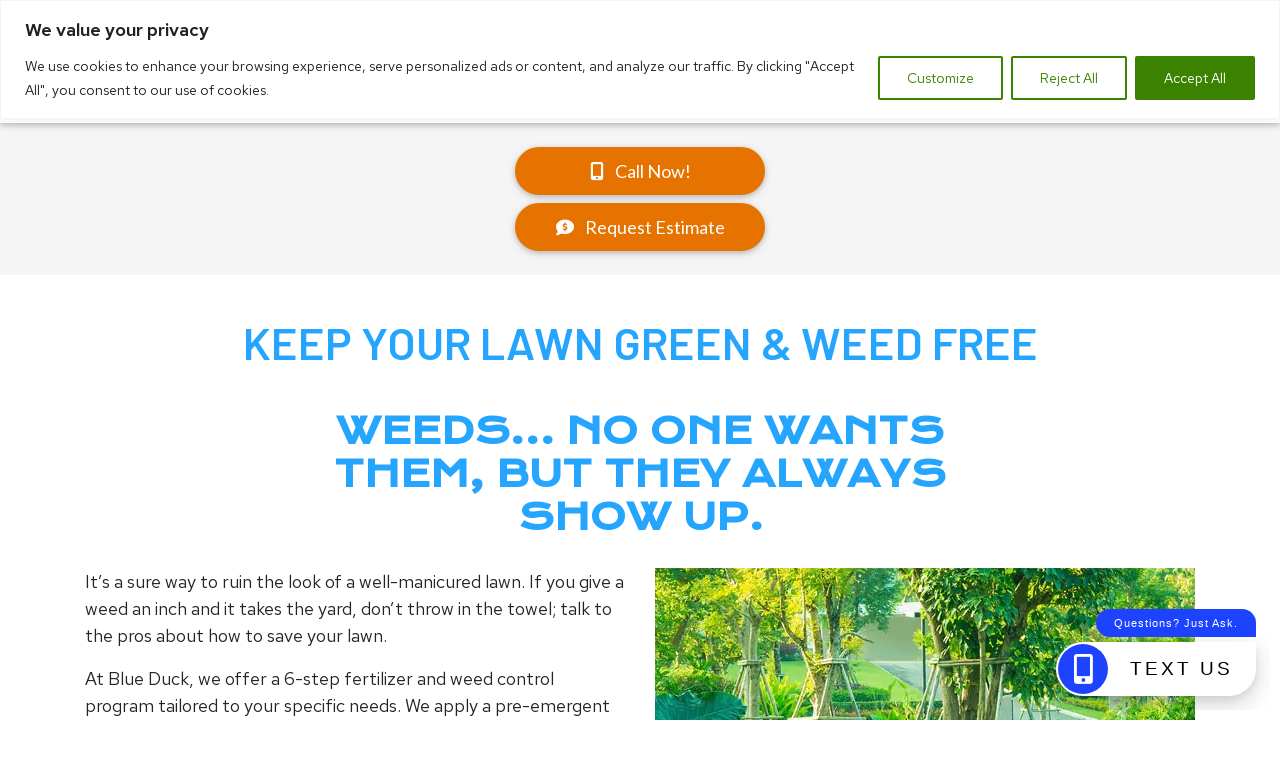

--- FILE ---
content_type: text/html; charset=UTF-8
request_url: https://www.blueducklawncare.com/lawn-fertilization/
body_size: 25978
content:
<!doctype html>
<html lang="en-US">
<head>
	<meta charset="UTF-8">
	<meta name="viewport" content="width=device-width, initial-scale=1, shrink-to-fit=no">
	<meta http-equiv="x-ua-compatible" content="ie=edge">
    <style>.wow { visibility: hidden; }</style>
				<script type="text/javascript">!function(){var b=function(){window.__AudioEyeInstallSource="wordpress"; window.__AudioEyeSiteHash="09fe4ebe502f354df59b769bfb83a6fb"; var a=document.createElement("script");a.src="https://wsmcdn.audioeye.com/aem.js";a.type="text/javascript";a.setAttribute("async","");document.getElementsByTagName("body")[0].appendChild(a)};"complete"!==document.readyState?window.addEventListener?window.addEventListener("load",b):window.attachEvent&&window.attachEvent("onload",b):b()}();</script>
			<meta name='robots' content='noindex, nofollow' />
	<style>img:is([sizes="auto" i], [sizes^="auto," i]) { contain-intrinsic-size: 3000px 1500px }</style>
	
	<!-- This site is optimized with the Yoast SEO plugin v26.7 - https://yoast.com/wordpress/plugins/seo/ -->
	<title>Lawn Fertilizer &amp; Weed Control in Indianapolis &amp; Nearby</title>
<link data-rocket-prefetch href="https://www.gstatic.com" rel="dns-prefetch">
<link data-rocket-prefetch href="https://www.googletagmanager.com" rel="dns-prefetch">
<link data-rocket-prefetch href="https://connect.facebook.net" rel="dns-prefetch">
<link data-rocket-prefetch href="https://fonts.googleapis.com" rel="dns-prefetch">
<link data-rocket-prefetch href="https://cdn.nicejob.co" rel="dns-prefetch">
<link data-rocket-prefetch href="https://my.everychat.com" rel="dns-prefetch">
<link data-rocket-prefetch href="https://scripts.iconnode.com" rel="dns-prefetch"><link rel="preload" data-rocket-preload as="image" href="/wp-content/uploads/2022/10/fert-lp-p.jpg.webp" fetchpriority="high">
	<meta name="description" content="Get a fertilizer and weed control program that&#039;s tailored to your needs at Blue Duck Lawn Care. Request a quote at (317) 576-3788." />
	<meta property="og:locale" content="en_US" />
	<meta property="og:type" content="article" />
	<meta property="og:title" content="Lawn Fertilizer &amp; Weed Control in Indianapolis &amp; Nearby" />
	<meta property="og:description" content="Get a fertilizer and weed control program that&#039;s tailored to your needs at Blue Duck Lawn Care. Request a quote at (317) 576-3788." />
	<meta property="og:url" content="https://www.blueducklawncare.com/lawn-fertilization/" />
	<meta property="og:site_name" content="Blue Duck Lawn Care" />
	<meta property="article:publisher" content="https://www.facebook.com/BlueDuckLawnCare" />
	<meta property="article:modified_time" content="2024-02-26T20:48:20+00:00" />
	<meta property="og:image" content="https://www.blueducklawncare.com/wp-content/uploads/2024/02/fb-og-image.jpg" />
	<meta property="og:image:width" content="1200" />
	<meta property="og:image:height" content="675" />
	<meta property="og:image:type" content="image/jpeg" />
	<meta name="twitter:card" content="summary_large_image" />
	<meta name="twitter:site" content="@BlueDuckLawn" />
	<meta name="twitter:label1" content="Est. reading time" />
	<meta name="twitter:data1" content="2 minutes" />
	<script type="application/ld+json" class="yoast-schema-graph">{"@context":"https://schema.org","@graph":[{"@type":"WebPage","@id":"https://www.blueducklawncare.com/lawn-fertilization/","url":"https://www.blueducklawncare.com/lawn-fertilization/","name":"Lawn Fertilizer & Weed Control in Indianapolis & Nearby","isPartOf":{"@id":"http://www.blueducklawncare.com/#website"},"datePublished":"2022-10-17T13:38:58+00:00","dateModified":"2024-02-26T20:48:20+00:00","description":"Get a fertilizer and weed control program that's tailored to your needs at Blue Duck Lawn Care. Request a quote at (317) 576-3788.","breadcrumb":{"@id":"https://www.blueducklawncare.com/lawn-fertilization/#breadcrumb"},"inLanguage":"en-US","potentialAction":[{"@type":"ReadAction","target":["https://www.blueducklawncare.com/lawn-fertilization/"]}]},{"@type":"BreadcrumbList","@id":"https://www.blueducklawncare.com/lawn-fertilization/#breadcrumb","itemListElement":[{"@type":"ListItem","position":1,"name":"Home","item":"http://www.blueducklawncare.com/"},{"@type":"ListItem","position":2,"name":"Keep Your Lawn Green &#038; Weed Free"}]},{"@type":"WebSite","@id":"http://www.blueducklawncare.com/#website","url":"http://www.blueducklawncare.com/","name":"Blue Duck Lawn Care","description":"","publisher":{"@id":"http://www.blueducklawncare.com/#organization"},"alternateName":"Blue Duck","potentialAction":[{"@type":"SearchAction","target":{"@type":"EntryPoint","urlTemplate":"http://www.blueducklawncare.com/?s={search_term_string}"},"query-input":{"@type":"PropertyValueSpecification","valueRequired":true,"valueName":"search_term_string"}}],"inLanguage":"en-US"},{"@type":"Organization","@id":"http://www.blueducklawncare.com/#organization","name":"Blue Duck Lawn Care","alternateName":"Blue Duck","url":"http://www.blueducklawncare.com/","logo":{"@type":"ImageObject","inLanguage":"en-US","@id":"http://www.blueducklawncare.com/#/schema/logo/image/","url":"https://www.blueducklawncare.com/wp-content/uploads/2024/02/Blue-Duck-Lawn-Care-Logo.png","contentUrl":"https://www.blueducklawncare.com/wp-content/uploads/2024/02/Blue-Duck-Lawn-Care-Logo.png","width":1980,"height":937,"caption":"Blue Duck Lawn Care"},"image":{"@id":"http://www.blueducklawncare.com/#/schema/logo/image/"},"sameAs":["https://www.facebook.com/BlueDuckLawnCare","https://x.com/BlueDuckLawn","https://www.instagram.com/blueducklawncare/","https://www.youtube.com/@BlueDuckLawnCare","https://www.angi.com/companylist/us/in/indianapolis/blue-duck-lawn-care-reviews-9231203.htm","https://nextdoor.com/pages/blue-duck-lawn-care-indianapolis-in/","https://www.yelp.com/biz/blue-duck-lawn-care-indianapolis"]}]}</script>
	<!-- / Yoast SEO plugin. -->


<link rel='dns-prefetch' href='//scripts.iconnode.com' />
<link rel='dns-prefetch' href='//fonts.googleapis.com' />
<link rel='stylesheet' id='pt-cv-public-style-css' href='https://www.blueducklawncare.com/wp-content/plugins/content-views-query-and-display-post-page/public/assets/css/cv.css?ver=4.2.1' type='text/css' media='all' />
<link rel='stylesheet' id='wp-block-library-css' href='https://www.blueducklawncare.com/wp-includes/css/dist/block-library/style.min.css?ver=6.8.3' type='text/css' media='all' />
<style id='classic-theme-styles-inline-css' type='text/css'>
/*! This file is auto-generated */
.wp-block-button__link{color:#fff;background-color:#32373c;border-radius:9999px;box-shadow:none;text-decoration:none;padding:calc(.667em + 2px) calc(1.333em + 2px);font-size:1.125em}.wp-block-file__button{background:#32373c;color:#fff;text-decoration:none}
</style>
<link rel='stylesheet' id='wp-components-css' href='https://www.blueducklawncare.com/wp-includes/css/dist/components/style.min.css?ver=6.8.3' type='text/css' media='all' />
<link rel='stylesheet' id='wp-preferences-css' href='https://www.blueducklawncare.com/wp-includes/css/dist/preferences/style.min.css?ver=6.8.3' type='text/css' media='all' />
<link rel='stylesheet' id='wp-block-editor-css' href='https://www.blueducklawncare.com/wp-includes/css/dist/block-editor/style.min.css?ver=6.8.3' type='text/css' media='all' />
<link rel='stylesheet' id='popup-maker-block-library-style-css' href='https://www.blueducklawncare.com/wp-content/plugins/popup-maker/dist/packages/block-library-style.css?ver=dbea705cfafe089d65f1' type='text/css' media='all' />
<style id='global-styles-inline-css' type='text/css'>
:root{--wp--preset--aspect-ratio--square: 1;--wp--preset--aspect-ratio--4-3: 4/3;--wp--preset--aspect-ratio--3-4: 3/4;--wp--preset--aspect-ratio--3-2: 3/2;--wp--preset--aspect-ratio--2-3: 2/3;--wp--preset--aspect-ratio--16-9: 16/9;--wp--preset--aspect-ratio--9-16: 9/16;--wp--preset--color--black: #000000;--wp--preset--color--cyan-bluish-gray: #abb8c3;--wp--preset--color--white: #ffffff;--wp--preset--color--pale-pink: #f78da7;--wp--preset--color--vivid-red: #cf2e2e;--wp--preset--color--luminous-vivid-orange: #ff6900;--wp--preset--color--luminous-vivid-amber: #fcb900;--wp--preset--color--light-green-cyan: #7bdcb5;--wp--preset--color--vivid-green-cyan: #00d084;--wp--preset--color--pale-cyan-blue: #8ed1fc;--wp--preset--color--vivid-cyan-blue: #0693e3;--wp--preset--color--vivid-purple: #9b51e0;--wp--preset--gradient--vivid-cyan-blue-to-vivid-purple: linear-gradient(135deg,rgba(6,147,227,1) 0%,rgb(155,81,224) 100%);--wp--preset--gradient--light-green-cyan-to-vivid-green-cyan: linear-gradient(135deg,rgb(122,220,180) 0%,rgb(0,208,130) 100%);--wp--preset--gradient--luminous-vivid-amber-to-luminous-vivid-orange: linear-gradient(135deg,rgba(252,185,0,1) 0%,rgba(255,105,0,1) 100%);--wp--preset--gradient--luminous-vivid-orange-to-vivid-red: linear-gradient(135deg,rgba(255,105,0,1) 0%,rgb(207,46,46) 100%);--wp--preset--gradient--very-light-gray-to-cyan-bluish-gray: linear-gradient(135deg,rgb(238,238,238) 0%,rgb(169,184,195) 100%);--wp--preset--gradient--cool-to-warm-spectrum: linear-gradient(135deg,rgb(74,234,220) 0%,rgb(151,120,209) 20%,rgb(207,42,186) 40%,rgb(238,44,130) 60%,rgb(251,105,98) 80%,rgb(254,248,76) 100%);--wp--preset--gradient--blush-light-purple: linear-gradient(135deg,rgb(255,206,236) 0%,rgb(152,150,240) 100%);--wp--preset--gradient--blush-bordeaux: linear-gradient(135deg,rgb(254,205,165) 0%,rgb(254,45,45) 50%,rgb(107,0,62) 100%);--wp--preset--gradient--luminous-dusk: linear-gradient(135deg,rgb(255,203,112) 0%,rgb(199,81,192) 50%,rgb(65,88,208) 100%);--wp--preset--gradient--pale-ocean: linear-gradient(135deg,rgb(255,245,203) 0%,rgb(182,227,212) 50%,rgb(51,167,181) 100%);--wp--preset--gradient--electric-grass: linear-gradient(135deg,rgb(202,248,128) 0%,rgb(113,206,126) 100%);--wp--preset--gradient--midnight: linear-gradient(135deg,rgb(2,3,129) 0%,rgb(40,116,252) 100%);--wp--preset--font-size--small: 13px;--wp--preset--font-size--medium: 20px;--wp--preset--font-size--large: 36px;--wp--preset--font-size--x-large: 42px;--wp--preset--spacing--20: 0.44rem;--wp--preset--spacing--30: 0.67rem;--wp--preset--spacing--40: 1rem;--wp--preset--spacing--50: 1.5rem;--wp--preset--spacing--60: 2.25rem;--wp--preset--spacing--70: 3.38rem;--wp--preset--spacing--80: 5.06rem;--wp--preset--shadow--natural: 6px 6px 9px rgba(0, 0, 0, 0.2);--wp--preset--shadow--deep: 12px 12px 50px rgba(0, 0, 0, 0.4);--wp--preset--shadow--sharp: 6px 6px 0px rgba(0, 0, 0, 0.2);--wp--preset--shadow--outlined: 6px 6px 0px -3px rgba(255, 255, 255, 1), 6px 6px rgba(0, 0, 0, 1);--wp--preset--shadow--crisp: 6px 6px 0px rgba(0, 0, 0, 1);}:where(.is-layout-flex){gap: 0.5em;}:where(.is-layout-grid){gap: 0.5em;}body .is-layout-flex{display: flex;}.is-layout-flex{flex-wrap: wrap;align-items: center;}.is-layout-flex > :is(*, div){margin: 0;}body .is-layout-grid{display: grid;}.is-layout-grid > :is(*, div){margin: 0;}:where(.wp-block-columns.is-layout-flex){gap: 2em;}:where(.wp-block-columns.is-layout-grid){gap: 2em;}:where(.wp-block-post-template.is-layout-flex){gap: 1.25em;}:where(.wp-block-post-template.is-layout-grid){gap: 1.25em;}.has-black-color{color: var(--wp--preset--color--black) !important;}.has-cyan-bluish-gray-color{color: var(--wp--preset--color--cyan-bluish-gray) !important;}.has-white-color{color: var(--wp--preset--color--white) !important;}.has-pale-pink-color{color: var(--wp--preset--color--pale-pink) !important;}.has-vivid-red-color{color: var(--wp--preset--color--vivid-red) !important;}.has-luminous-vivid-orange-color{color: var(--wp--preset--color--luminous-vivid-orange) !important;}.has-luminous-vivid-amber-color{color: var(--wp--preset--color--luminous-vivid-amber) !important;}.has-light-green-cyan-color{color: var(--wp--preset--color--light-green-cyan) !important;}.has-vivid-green-cyan-color{color: var(--wp--preset--color--vivid-green-cyan) !important;}.has-pale-cyan-blue-color{color: var(--wp--preset--color--pale-cyan-blue) !important;}.has-vivid-cyan-blue-color{color: var(--wp--preset--color--vivid-cyan-blue) !important;}.has-vivid-purple-color{color: var(--wp--preset--color--vivid-purple) !important;}.has-black-background-color{background-color: var(--wp--preset--color--black) !important;}.has-cyan-bluish-gray-background-color{background-color: var(--wp--preset--color--cyan-bluish-gray) !important;}.has-white-background-color{background-color: var(--wp--preset--color--white) !important;}.has-pale-pink-background-color{background-color: var(--wp--preset--color--pale-pink) !important;}.has-vivid-red-background-color{background-color: var(--wp--preset--color--vivid-red) !important;}.has-luminous-vivid-orange-background-color{background-color: var(--wp--preset--color--luminous-vivid-orange) !important;}.has-luminous-vivid-amber-background-color{background-color: var(--wp--preset--color--luminous-vivid-amber) !important;}.has-light-green-cyan-background-color{background-color: var(--wp--preset--color--light-green-cyan) !important;}.has-vivid-green-cyan-background-color{background-color: var(--wp--preset--color--vivid-green-cyan) !important;}.has-pale-cyan-blue-background-color{background-color: var(--wp--preset--color--pale-cyan-blue) !important;}.has-vivid-cyan-blue-background-color{background-color: var(--wp--preset--color--vivid-cyan-blue) !important;}.has-vivid-purple-background-color{background-color: var(--wp--preset--color--vivid-purple) !important;}.has-black-border-color{border-color: var(--wp--preset--color--black) !important;}.has-cyan-bluish-gray-border-color{border-color: var(--wp--preset--color--cyan-bluish-gray) !important;}.has-white-border-color{border-color: var(--wp--preset--color--white) !important;}.has-pale-pink-border-color{border-color: var(--wp--preset--color--pale-pink) !important;}.has-vivid-red-border-color{border-color: var(--wp--preset--color--vivid-red) !important;}.has-luminous-vivid-orange-border-color{border-color: var(--wp--preset--color--luminous-vivid-orange) !important;}.has-luminous-vivid-amber-border-color{border-color: var(--wp--preset--color--luminous-vivid-amber) !important;}.has-light-green-cyan-border-color{border-color: var(--wp--preset--color--light-green-cyan) !important;}.has-vivid-green-cyan-border-color{border-color: var(--wp--preset--color--vivid-green-cyan) !important;}.has-pale-cyan-blue-border-color{border-color: var(--wp--preset--color--pale-cyan-blue) !important;}.has-vivid-cyan-blue-border-color{border-color: var(--wp--preset--color--vivid-cyan-blue) !important;}.has-vivid-purple-border-color{border-color: var(--wp--preset--color--vivid-purple) !important;}.has-vivid-cyan-blue-to-vivid-purple-gradient-background{background: var(--wp--preset--gradient--vivid-cyan-blue-to-vivid-purple) !important;}.has-light-green-cyan-to-vivid-green-cyan-gradient-background{background: var(--wp--preset--gradient--light-green-cyan-to-vivid-green-cyan) !important;}.has-luminous-vivid-amber-to-luminous-vivid-orange-gradient-background{background: var(--wp--preset--gradient--luminous-vivid-amber-to-luminous-vivid-orange) !important;}.has-luminous-vivid-orange-to-vivid-red-gradient-background{background: var(--wp--preset--gradient--luminous-vivid-orange-to-vivid-red) !important;}.has-very-light-gray-to-cyan-bluish-gray-gradient-background{background: var(--wp--preset--gradient--very-light-gray-to-cyan-bluish-gray) !important;}.has-cool-to-warm-spectrum-gradient-background{background: var(--wp--preset--gradient--cool-to-warm-spectrum) !important;}.has-blush-light-purple-gradient-background{background: var(--wp--preset--gradient--blush-light-purple) !important;}.has-blush-bordeaux-gradient-background{background: var(--wp--preset--gradient--blush-bordeaux) !important;}.has-luminous-dusk-gradient-background{background: var(--wp--preset--gradient--luminous-dusk) !important;}.has-pale-ocean-gradient-background{background: var(--wp--preset--gradient--pale-ocean) !important;}.has-electric-grass-gradient-background{background: var(--wp--preset--gradient--electric-grass) !important;}.has-midnight-gradient-background{background: var(--wp--preset--gradient--midnight) !important;}.has-small-font-size{font-size: var(--wp--preset--font-size--small) !important;}.has-medium-font-size{font-size: var(--wp--preset--font-size--medium) !important;}.has-large-font-size{font-size: var(--wp--preset--font-size--large) !important;}.has-x-large-font-size{font-size: var(--wp--preset--font-size--x-large) !important;}
:where(.wp-block-post-template.is-layout-flex){gap: 1.25em;}:where(.wp-block-post-template.is-layout-grid){gap: 1.25em;}
:where(.wp-block-columns.is-layout-flex){gap: 2em;}:where(.wp-block-columns.is-layout-grid){gap: 2em;}
:root :where(.wp-block-pullquote){font-size: 1.5em;line-height: 1.6;}
</style>
<link rel='stylesheet' id='twg-material-style-css' href='https://www.blueducklawncare.com/wp-content/themes/twg-material/style.css?ver=1720994803' type='text/css' media='all' />
<link rel='stylesheet' id='twg-material-style-child-css' href='https://www.blueducklawncare.com/wp-content/themes/twg-material-child/style.css?ver=1726174629' type='text/css' media='all' />
<link rel='stylesheet' id='font-awesome-css' href='https://www.blueducklawncare.com/wp-content/themes/twg-material/css/fa/css/all.min.css?ver=6.8.3' type='text/css' media='all' />
<link rel='stylesheet' id='csf-google-web-fonts-css' href='//fonts.googleapis.com/css?family=Lato:400,700%7CRed%20Hat%20Text:400,600%7CBarlow:600%7CKrona%20One:400&#038;display=swap' type='text/css' media='all' />
<script type="text/javascript" id="cookie-law-info-js-extra">
/* <![CDATA[ */
var _ckyConfig = {"_ipData":[],"_assetsURL":"https:\/\/www.blueducklawncare.com\/wp-content\/plugins\/cookie-law-info\/lite\/frontend\/images\/","_publicURL":"https:\/\/www.blueducklawncare.com","_expiry":"365","_categories":[{"name":"Necessary","slug":"necessary","isNecessary":true,"ccpaDoNotSell":true,"cookies":[{"cookieID":"cookielawinfo-checkbox-analytics","domain":"www.greenslcps.com","provider":""},{"cookieID":"cookielawinfo-checkbox-others","domain":"www.greenslcps.com","provider":""},{"cookieID":"viewed_cookie_policy","domain":"www.greenslcps.com","provider":""},{"cookieID":"cookielawinfo-checkbox-necessary","domain":"www.greenslcps.com","provider":""},{"cookieID":"cookielawinfo-checkbox-functional","domain":"www.greenslcps.com","provider":""},{"cookieID":"cookielawinfo-checkbox-performance","domain":"www.greenslcps.com","provider":""}],"active":true,"defaultConsent":{"gdpr":true,"ccpa":true}},{"name":"Functional","slug":"functional","isNecessary":false,"ccpaDoNotSell":true,"cookies":[],"active":true,"defaultConsent":{"gdpr":false,"ccpa":false}},{"name":"Analytics","slug":"analytics","isNecessary":false,"ccpaDoNotSell":true,"cookies":[],"active":true,"defaultConsent":{"gdpr":false,"ccpa":false}},{"name":"Performance","slug":"performance","isNecessary":false,"ccpaDoNotSell":true,"cookies":[],"active":true,"defaultConsent":{"gdpr":false,"ccpa":false}},{"name":"Advertisement","slug":"advertisement","isNecessary":false,"ccpaDoNotSell":true,"cookies":[],"active":true,"defaultConsent":{"gdpr":false,"ccpa":false}}],"_activeLaw":"gdpr","_rootDomain":"","_block":"1","_showBanner":"1","_bannerConfig":{"settings":{"type":"banner","preferenceCenterType":"popup","position":"top","applicableLaw":"gdpr"},"behaviours":{"reloadBannerOnAccept":false,"loadAnalyticsByDefault":false,"animations":{"onLoad":"animate","onHide":"sticky"}},"config":{"revisitConsent":{"status":false,"tag":"revisit-consent","position":"bottom-left","meta":{"url":"#"},"styles":{"background-color":"#0056A7"},"elements":{"title":{"type":"text","tag":"revisit-consent-title","status":true,"styles":{"color":"#0056a7"}}}},"preferenceCenter":{"toggle":{"status":true,"tag":"detail-category-toggle","type":"toggle","states":{"active":{"styles":{"background-color":"#1863DC"}},"inactive":{"styles":{"background-color":"#D0D5D2"}}}}},"categoryPreview":{"status":false,"toggle":{"status":true,"tag":"detail-category-preview-toggle","type":"toggle","states":{"active":{"styles":{"background-color":"#1863DC"}},"inactive":{"styles":{"background-color":"#D0D5D2"}}}}},"videoPlaceholder":{"status":true,"styles":{"background-color":"#000000","border-color":"#000000","color":"#ffffff"}},"readMore":{"status":false,"tag":"readmore-button","type":"link","meta":{"noFollow":true,"newTab":true},"styles":{"color":"#3b8201","background-color":"transparent","border-color":"transparent"}},"showMore":{"status":true,"tag":"show-desc-button","type":"button","styles":{"color":"#1863DC"}},"showLess":{"status":true,"tag":"hide-desc-button","type":"button","styles":{"color":"#1863DC"}},"alwaysActive":{"status":true,"tag":"always-active","styles":{"color":"#008000"}},"manualLinks":{"status":true,"tag":"manual-links","type":"link","styles":{"color":"#1863DC"}},"auditTable":{"status":true},"optOption":{"status":true,"toggle":{"status":true,"tag":"optout-option-toggle","type":"toggle","states":{"active":{"styles":{"background-color":"#1863dc"}},"inactive":{"styles":{"background-color":"#FFFFFF"}}}}}}},"_version":"3.3.9.1","_logConsent":"1","_tags":[{"tag":"accept-button","styles":{"color":"#FFFFFF","background-color":"#3b8201","border-color":"#3b8201"}},{"tag":"reject-button","styles":{"color":"#3b8201","background-color":"transparent","border-color":"#3b8201"}},{"tag":"settings-button","styles":{"color":"#3b8201","background-color":"transparent","border-color":"#3b8201"}},{"tag":"readmore-button","styles":{"color":"#3b8201","background-color":"transparent","border-color":"transparent"}},{"tag":"donotsell-button","styles":{"color":"#1863DC","background-color":"transparent","border-color":"transparent"}},{"tag":"show-desc-button","styles":{"color":"#1863DC"}},{"tag":"hide-desc-button","styles":{"color":"#1863DC"}},{"tag":"cky-always-active","styles":[]},{"tag":"cky-link","styles":[]},{"tag":"accept-button","styles":{"color":"#FFFFFF","background-color":"#3b8201","border-color":"#3b8201"}},{"tag":"revisit-consent","styles":{"background-color":"#0056A7"}}],"_shortCodes":[{"key":"cky_readmore","content":"<a href=\"#\" class=\"cky-policy\" aria-label=\"Cookie Policy\" target=\"_blank\" rel=\"noopener\" data-cky-tag=\"readmore-button\">Cookie Policy<\/a>","tag":"readmore-button","status":false,"attributes":{"rel":"nofollow","target":"_blank"}},{"key":"cky_show_desc","content":"<button class=\"cky-show-desc-btn\" data-cky-tag=\"show-desc-button\" aria-label=\"Show more\">Show more<\/button>","tag":"show-desc-button","status":true,"attributes":[]},{"key":"cky_hide_desc","content":"<button class=\"cky-show-desc-btn\" data-cky-tag=\"hide-desc-button\" aria-label=\"Show less\">Show less<\/button>","tag":"hide-desc-button","status":true,"attributes":[]},{"key":"cky_optout_show_desc","content":"[cky_optout_show_desc]","tag":"optout-show-desc-button","status":true,"attributes":[]},{"key":"cky_optout_hide_desc","content":"[cky_optout_hide_desc]","tag":"optout-hide-desc-button","status":true,"attributes":[]},{"key":"cky_category_toggle_label","content":"[cky_{{status}}_category_label] [cky_preference_{{category_slug}}_title]","tag":"","status":true,"attributes":[]},{"key":"cky_enable_category_label","content":"Enable","tag":"","status":true,"attributes":[]},{"key":"cky_disable_category_label","content":"Disable","tag":"","status":true,"attributes":[]},{"key":"cky_video_placeholder","content":"<div class=\"video-placeholder-normal\" data-cky-tag=\"video-placeholder\" id=\"[UNIQUEID]\"><p class=\"video-placeholder-text-normal\" data-cky-tag=\"placeholder-title\">Please accept cookies to access this content<\/p><\/div>","tag":"","status":true,"attributes":[]},{"key":"cky_enable_optout_label","content":"Enable","tag":"","status":true,"attributes":[]},{"key":"cky_disable_optout_label","content":"Disable","tag":"","status":true,"attributes":[]},{"key":"cky_optout_toggle_label","content":"[cky_{{status}}_optout_label] [cky_optout_option_title]","tag":"","status":true,"attributes":[]},{"key":"cky_optout_option_title","content":"Do Not Sell or Share My Personal Information","tag":"","status":true,"attributes":[]},{"key":"cky_optout_close_label","content":"Close","tag":"","status":true,"attributes":[]},{"key":"cky_preference_close_label","content":"Close","tag":"","status":true,"attributes":[]}],"_rtl":"","_language":"en","_providersToBlock":[]};
var _ckyStyles = {"css":".cky-overlay{background: #000000; opacity: 0.4; position: fixed; top: 0; left: 0; width: 100%; height: 100%; z-index: 99999999;}.cky-hide{display: none;}.cky-btn-revisit-wrapper{display: flex; align-items: center; justify-content: center; background: #0056a7; width: 45px; height: 45px; border-radius: 50%; position: fixed; z-index: 999999; cursor: pointer;}.cky-revisit-bottom-left{bottom: 15px; left: 15px;}.cky-revisit-bottom-right{bottom: 15px; right: 15px;}.cky-btn-revisit-wrapper .cky-btn-revisit{display: flex; align-items: center; justify-content: center; background: none; border: none; cursor: pointer; position: relative; margin: 0; padding: 0;}.cky-btn-revisit-wrapper .cky-btn-revisit img{max-width: fit-content; margin: 0; height: 30px; width: 30px;}.cky-revisit-bottom-left:hover::before{content: attr(data-tooltip); position: absolute; background: #4e4b66; color: #ffffff; left: calc(100% + 7px); font-size: 12px; line-height: 16px; width: max-content; padding: 4px 8px; border-radius: 4px;}.cky-revisit-bottom-left:hover::after{position: absolute; content: \"\"; border: 5px solid transparent; left: calc(100% + 2px); border-left-width: 0; border-right-color: #4e4b66;}.cky-revisit-bottom-right:hover::before{content: attr(data-tooltip); position: absolute; background: #4e4b66; color: #ffffff; right: calc(100% + 7px); font-size: 12px; line-height: 16px; width: max-content; padding: 4px 8px; border-radius: 4px;}.cky-revisit-bottom-right:hover::after{position: absolute; content: \"\"; border: 5px solid transparent; right: calc(100% + 2px); border-right-width: 0; border-left-color: #4e4b66;}.cky-revisit-hide{display: none;}.cky-consent-container{position: fixed; width: 100%; box-sizing: border-box; z-index: 9999999;}.cky-consent-container .cky-consent-bar{background: #ffffff; border: 1px solid; padding: 16.5px 24px; box-shadow: 0 -1px 10px 0 #acabab4d;}.cky-banner-bottom{bottom: 0; left: 0;}.cky-banner-top{top: 0; left: 0;}.cky-custom-brand-logo-wrapper .cky-custom-brand-logo{width: 100px; height: auto; margin: 0 0 12px 0;}.cky-notice .cky-title{color: #212121; font-weight: 700; font-size: 18px; line-height: 24px; margin: 0 0 12px 0;}.cky-notice-group{display: flex; justify-content: space-between; align-items: center; font-size: 14px; line-height: 24px; font-weight: 400;}.cky-notice-des *,.cky-preference-content-wrapper *,.cky-accordion-header-des *,.cky-gpc-wrapper .cky-gpc-desc *{font-size: 14px;}.cky-notice-des{color: #212121; font-size: 14px; line-height: 24px; font-weight: 400;}.cky-notice-des img{height: 25px; width: 25px;}.cky-consent-bar .cky-notice-des p,.cky-gpc-wrapper .cky-gpc-desc p,.cky-preference-body-wrapper .cky-preference-content-wrapper p,.cky-accordion-header-wrapper .cky-accordion-header-des p,.cky-cookie-des-table li div:last-child p{color: inherit; margin-top: 0; overflow-wrap: break-word;}.cky-notice-des P:last-child,.cky-preference-content-wrapper p:last-child,.cky-cookie-des-table li div:last-child p:last-child,.cky-gpc-wrapper .cky-gpc-desc p:last-child{margin-bottom: 0;}.cky-notice-des a.cky-policy,.cky-notice-des button.cky-policy{font-size: 14px; color: #1863dc; white-space: nowrap; cursor: pointer; background: transparent; border: 1px solid; text-decoration: underline;}.cky-notice-des button.cky-policy{padding: 0;}.cky-notice-des a.cky-policy:focus-visible,.cky-notice-des button.cky-policy:focus-visible,.cky-preference-content-wrapper .cky-show-desc-btn:focus-visible,.cky-accordion-header .cky-accordion-btn:focus-visible,.cky-preference-header .cky-btn-close:focus-visible,.cky-switch input[type=\"checkbox\"]:focus-visible,.cky-footer-wrapper a:focus-visible,.cky-btn:focus-visible{outline: 2px solid #1863dc; outline-offset: 2px;}.cky-btn:focus:not(:focus-visible),.cky-accordion-header .cky-accordion-btn:focus:not(:focus-visible),.cky-preference-content-wrapper .cky-show-desc-btn:focus:not(:focus-visible),.cky-btn-revisit-wrapper .cky-btn-revisit:focus:not(:focus-visible),.cky-preference-header .cky-btn-close:focus:not(:focus-visible),.cky-consent-bar .cky-banner-btn-close:focus:not(:focus-visible){outline: 0;}button.cky-show-desc-btn:not(:hover):not(:active){color: #1863dc; background: transparent;}button.cky-accordion-btn:not(:hover):not(:active),button.cky-banner-btn-close:not(:hover):not(:active),button.cky-btn-close:not(:hover):not(:active),button.cky-btn-revisit:not(:hover):not(:active){background: transparent;}.cky-consent-bar button:hover,.cky-modal.cky-modal-open button:hover,.cky-consent-bar button:focus,.cky-modal.cky-modal-open button:focus{text-decoration: none;}.cky-notice-btn-wrapper{display: flex; justify-content: center; align-items: center; margin-left: 15px;}.cky-notice-btn-wrapper .cky-btn{text-shadow: none; box-shadow: none;}.cky-btn{font-size: 14px; font-family: inherit; line-height: 24px; padding: 8px 27px; font-weight: 500; margin: 0 8px 0 0; border-radius: 2px; white-space: nowrap; cursor: pointer; text-align: center; text-transform: none; min-height: 0;}.cky-btn:hover{opacity: 0.8;}.cky-btn-customize{color: #1863dc; background: transparent; border: 2px solid #1863dc;}.cky-btn-reject{color: #1863dc; background: transparent; border: 2px solid #1863dc;}.cky-btn-accept{background: #1863dc; color: #ffffff; border: 2px solid #1863dc;}.cky-btn:last-child{margin-right: 0;}@media (max-width: 768px){.cky-notice-group{display: block;}.cky-notice-btn-wrapper{margin-left: 0;}.cky-notice-btn-wrapper .cky-btn{flex: auto; max-width: 100%; margin-top: 10px; white-space: unset;}}@media (max-width: 576px){.cky-notice-btn-wrapper{flex-direction: column;}.cky-custom-brand-logo-wrapper, .cky-notice .cky-title, .cky-notice-des, .cky-notice-btn-wrapper{padding: 0 28px;}.cky-consent-container .cky-consent-bar{padding: 16.5px 0;}.cky-notice-des{max-height: 40vh; overflow-y: scroll;}.cky-notice-btn-wrapper .cky-btn{width: 100%; padding: 8px; margin-right: 0;}.cky-notice-btn-wrapper .cky-btn-accept{order: 1;}.cky-notice-btn-wrapper .cky-btn-reject{order: 3;}.cky-notice-btn-wrapper .cky-btn-customize{order: 2;}}@media (max-height: 480px){.cky-consent-container{max-height: 100vh;overflow-y: scroll}.cky-notice-des{max-height: unset;overflow-y: unset}.cky-preference-center{height: 100vh;overflow: auto !important}.cky-preference-center .cky-preference-body-wrapper{overflow: unset}}@media (max-width: 425px){.cky-custom-brand-logo-wrapper, .cky-notice .cky-title, .cky-notice-des, .cky-notice-btn-wrapper{padding: 0 24px;}.cky-notice-btn-wrapper{flex-direction: column;}.cky-btn{width: 100%; margin: 10px 0 0 0;}.cky-notice-btn-wrapper .cky-btn-customize{order: 2;}.cky-notice-btn-wrapper .cky-btn-reject{order: 3;}.cky-notice-btn-wrapper .cky-btn-accept{order: 1; margin-top: 16px;}}@media (max-width: 352px){.cky-notice .cky-title{font-size: 16px;}.cky-notice-des *{font-size: 12px;}.cky-notice-des, .cky-btn{font-size: 12px;}}.cky-modal.cky-modal-open{display: flex; visibility: visible; -webkit-transform: translate(-50%, -50%); -moz-transform: translate(-50%, -50%); -ms-transform: translate(-50%, -50%); -o-transform: translate(-50%, -50%); transform: translate(-50%, -50%); top: 50%; left: 50%; transition: all 1s ease;}.cky-modal{box-shadow: 0 32px 68px rgba(0, 0, 0, 0.3); margin: 0 auto; position: fixed; max-width: 100%; background: #ffffff; top: 50%; box-sizing: border-box; border-radius: 6px; z-index: 999999999; color: #212121; -webkit-transform: translate(-50%, 100%); -moz-transform: translate(-50%, 100%); -ms-transform: translate(-50%, 100%); -o-transform: translate(-50%, 100%); transform: translate(-50%, 100%); visibility: hidden; transition: all 0s ease;}.cky-preference-center{max-height: 79vh; overflow: hidden; width: 845px; overflow: hidden; flex: 1 1 0; display: flex; flex-direction: column; border-radius: 6px;}.cky-preference-header{display: flex; align-items: center; justify-content: space-between; padding: 22px 24px; border-bottom: 1px solid;}.cky-preference-header .cky-preference-title{font-size: 18px; font-weight: 700; line-height: 24px;}.cky-preference-header .cky-btn-close{margin: 0; cursor: pointer; vertical-align: middle; padding: 0; background: none; border: none; width: 24px; height: 24px; min-height: 0; line-height: 0; text-shadow: none; box-shadow: none;}.cky-preference-header .cky-btn-close img{margin: 0; height: 10px; width: 10px;}.cky-preference-body-wrapper{padding: 0 24px; flex: 1; overflow: auto; box-sizing: border-box;}.cky-preference-content-wrapper,.cky-gpc-wrapper .cky-gpc-desc{font-size: 14px; line-height: 24px; font-weight: 400; padding: 12px 0;}.cky-preference-content-wrapper{border-bottom: 1px solid;}.cky-preference-content-wrapper img{height: 25px; width: 25px;}.cky-preference-content-wrapper .cky-show-desc-btn{font-size: 14px; font-family: inherit; color: #1863dc; text-decoration: none; line-height: 24px; padding: 0; margin: 0; white-space: nowrap; cursor: pointer; background: transparent; border-color: transparent; text-transform: none; min-height: 0; text-shadow: none; box-shadow: none;}.cky-accordion-wrapper{margin-bottom: 10px;}.cky-accordion{border-bottom: 1px solid;}.cky-accordion:last-child{border-bottom: none;}.cky-accordion .cky-accordion-item{display: flex; margin-top: 10px;}.cky-accordion .cky-accordion-body{display: none;}.cky-accordion.cky-accordion-active .cky-accordion-body{display: block; padding: 0 22px; margin-bottom: 16px;}.cky-accordion-header-wrapper{cursor: pointer; width: 100%;}.cky-accordion-item .cky-accordion-header{display: flex; justify-content: space-between; align-items: center;}.cky-accordion-header .cky-accordion-btn{font-size: 16px; font-family: inherit; color: #212121; line-height: 24px; background: none; border: none; font-weight: 700; padding: 0; margin: 0; cursor: pointer; text-transform: none; min-height: 0; text-shadow: none; box-shadow: none;}.cky-accordion-header .cky-always-active{color: #008000; font-weight: 600; line-height: 24px; font-size: 14px;}.cky-accordion-header-des{font-size: 14px; line-height: 24px; margin: 10px 0 16px 0;}.cky-accordion-chevron{margin-right: 22px; position: relative; cursor: pointer;}.cky-accordion-chevron-hide{display: none;}.cky-accordion .cky-accordion-chevron i::before{content: \"\"; position: absolute; border-right: 1.4px solid; border-bottom: 1.4px solid; border-color: inherit; height: 6px; width: 6px; -webkit-transform: rotate(-45deg); -moz-transform: rotate(-45deg); -ms-transform: rotate(-45deg); -o-transform: rotate(-45deg); transform: rotate(-45deg); transition: all 0.2s ease-in-out; top: 8px;}.cky-accordion.cky-accordion-active .cky-accordion-chevron i::before{-webkit-transform: rotate(45deg); -moz-transform: rotate(45deg); -ms-transform: rotate(45deg); -o-transform: rotate(45deg); transform: rotate(45deg);}.cky-audit-table{background: #f4f4f4; border-radius: 6px;}.cky-audit-table .cky-empty-cookies-text{color: inherit; font-size: 12px; line-height: 24px; margin: 0; padding: 10px;}.cky-audit-table .cky-cookie-des-table{font-size: 12px; line-height: 24px; font-weight: normal; padding: 15px 10px; border-bottom: 1px solid; border-bottom-color: inherit; margin: 0;}.cky-audit-table .cky-cookie-des-table:last-child{border-bottom: none;}.cky-audit-table .cky-cookie-des-table li{list-style-type: none; display: flex; padding: 3px 0;}.cky-audit-table .cky-cookie-des-table li:first-child{padding-top: 0;}.cky-cookie-des-table li div:first-child{width: 100px; font-weight: 600; word-break: break-word; word-wrap: break-word;}.cky-cookie-des-table li div:last-child{flex: 1; word-break: break-word; word-wrap: break-word; margin-left: 8px;}.cky-footer-shadow{display: block; width: 100%; height: 40px; background: linear-gradient(180deg, rgba(255, 255, 255, 0) 0%, #ffffff 100%); position: absolute; bottom: calc(100% - 1px);}.cky-footer-wrapper{position: relative;}.cky-prefrence-btn-wrapper{display: flex; flex-wrap: wrap; align-items: center; justify-content: center; padding: 22px 24px; border-top: 1px solid;}.cky-prefrence-btn-wrapper .cky-btn{flex: auto; max-width: 100%; text-shadow: none; box-shadow: none;}.cky-btn-preferences{color: #1863dc; background: transparent; border: 2px solid #1863dc;}.cky-preference-header,.cky-preference-body-wrapper,.cky-preference-content-wrapper,.cky-accordion-wrapper,.cky-accordion,.cky-accordion-wrapper,.cky-footer-wrapper,.cky-prefrence-btn-wrapper{border-color: inherit;}@media (max-width: 845px){.cky-modal{max-width: calc(100% - 16px);}}@media (max-width: 576px){.cky-modal{max-width: 100%;}.cky-preference-center{max-height: 100vh;}.cky-prefrence-btn-wrapper{flex-direction: column;}.cky-accordion.cky-accordion-active .cky-accordion-body{padding-right: 0;}.cky-prefrence-btn-wrapper .cky-btn{width: 100%; margin: 10px 0 0 0;}.cky-prefrence-btn-wrapper .cky-btn-reject{order: 3;}.cky-prefrence-btn-wrapper .cky-btn-accept{order: 1; margin-top: 0;}.cky-prefrence-btn-wrapper .cky-btn-preferences{order: 2;}}@media (max-width: 425px){.cky-accordion-chevron{margin-right: 15px;}.cky-notice-btn-wrapper{margin-top: 0;}.cky-accordion.cky-accordion-active .cky-accordion-body{padding: 0 15px;}}@media (max-width: 352px){.cky-preference-header .cky-preference-title{font-size: 16px;}.cky-preference-header{padding: 16px 24px;}.cky-preference-content-wrapper *, .cky-accordion-header-des *{font-size: 12px;}.cky-preference-content-wrapper, .cky-preference-content-wrapper .cky-show-more, .cky-accordion-header .cky-always-active, .cky-accordion-header-des, .cky-preference-content-wrapper .cky-show-desc-btn, .cky-notice-des a.cky-policy{font-size: 12px;}.cky-accordion-header .cky-accordion-btn{font-size: 14px;}}.cky-switch{display: flex;}.cky-switch input[type=\"checkbox\"]{position: relative; width: 44px; height: 24px; margin: 0; background: #d0d5d2; -webkit-appearance: none; border-radius: 50px; cursor: pointer; outline: 0; border: none; top: 0;}.cky-switch input[type=\"checkbox\"]:checked{background: #1863dc;}.cky-switch input[type=\"checkbox\"]:before{position: absolute; content: \"\"; height: 20px; width: 20px; left: 2px; bottom: 2px; border-radius: 50%; background-color: white; -webkit-transition: 0.4s; transition: 0.4s; margin: 0;}.cky-switch input[type=\"checkbox\"]:after{display: none;}.cky-switch input[type=\"checkbox\"]:checked:before{-webkit-transform: translateX(20px); -ms-transform: translateX(20px); transform: translateX(20px);}@media (max-width: 425px){.cky-switch input[type=\"checkbox\"]{width: 38px; height: 21px;}.cky-switch input[type=\"checkbox\"]:before{height: 17px; width: 17px;}.cky-switch input[type=\"checkbox\"]:checked:before{-webkit-transform: translateX(17px); -ms-transform: translateX(17px); transform: translateX(17px);}}.cky-consent-bar .cky-banner-btn-close{position: absolute; right: 9px; top: 5px; background: none; border: none; cursor: pointer; padding: 0; margin: 0; min-height: 0; line-height: 0; height: 24px; width: 24px; text-shadow: none; box-shadow: none;}.cky-consent-bar .cky-banner-btn-close img{height: 9px; width: 9px; margin: 0;}.cky-notice-btn-wrapper .cky-btn-do-not-sell{font-size: 14px; line-height: 24px; padding: 6px 0; margin: 0; font-weight: 500; background: none; border-radius: 2px; border: none; cursor: pointer; text-align: left; color: #1863dc; background: transparent; border-color: transparent; box-shadow: none; text-shadow: none;}.cky-consent-bar .cky-banner-btn-close:focus-visible,.cky-notice-btn-wrapper .cky-btn-do-not-sell:focus-visible,.cky-opt-out-btn-wrapper .cky-btn:focus-visible,.cky-opt-out-checkbox-wrapper input[type=\"checkbox\"].cky-opt-out-checkbox:focus-visible{outline: 2px solid #1863dc; outline-offset: 2px;}@media (max-width: 768px){.cky-notice-btn-wrapper{margin-left: 0; margin-top: 10px; justify-content: left;}.cky-notice-btn-wrapper .cky-btn-do-not-sell{padding: 0;}}@media (max-width: 352px){.cky-notice-btn-wrapper .cky-btn-do-not-sell, .cky-notice-des a.cky-policy{font-size: 12px;}}.cky-opt-out-wrapper{padding: 12px 0;}.cky-opt-out-wrapper .cky-opt-out-checkbox-wrapper{display: flex; align-items: center;}.cky-opt-out-checkbox-wrapper .cky-opt-out-checkbox-label{font-size: 16px; font-weight: 700; line-height: 24px; margin: 0 0 0 12px; cursor: pointer;}.cky-opt-out-checkbox-wrapper input[type=\"checkbox\"].cky-opt-out-checkbox{background-color: #ffffff; border: 1px solid black; width: 20px; height: 18.5px; margin: 0; -webkit-appearance: none; position: relative; display: flex; align-items: center; justify-content: center; border-radius: 2px; cursor: pointer;}.cky-opt-out-checkbox-wrapper input[type=\"checkbox\"].cky-opt-out-checkbox:checked{background-color: #1863dc; border: none;}.cky-opt-out-checkbox-wrapper input[type=\"checkbox\"].cky-opt-out-checkbox:checked::after{left: 6px; bottom: 4px; width: 7px; height: 13px; border: solid #ffffff; border-width: 0 3px 3px 0; border-radius: 2px; -webkit-transform: rotate(45deg); -ms-transform: rotate(45deg); transform: rotate(45deg); content: \"\"; position: absolute; box-sizing: border-box;}.cky-opt-out-checkbox-wrapper.cky-disabled .cky-opt-out-checkbox-label,.cky-opt-out-checkbox-wrapper.cky-disabled input[type=\"checkbox\"].cky-opt-out-checkbox{cursor: no-drop;}.cky-gpc-wrapper{margin: 0 0 0 32px;}.cky-footer-wrapper .cky-opt-out-btn-wrapper{display: flex; flex-wrap: wrap; align-items: center; justify-content: center; padding: 22px 24px;}.cky-opt-out-btn-wrapper .cky-btn{flex: auto; max-width: 100%; text-shadow: none; box-shadow: none;}.cky-opt-out-btn-wrapper .cky-btn-cancel{border: 1px solid #dedfe0; background: transparent; color: #858585;}.cky-opt-out-btn-wrapper .cky-btn-confirm{background: #1863dc; color: #ffffff; border: 1px solid #1863dc;}@media (max-width: 352px){.cky-opt-out-checkbox-wrapper .cky-opt-out-checkbox-label{font-size: 14px;}.cky-gpc-wrapper .cky-gpc-desc, .cky-gpc-wrapper .cky-gpc-desc *{font-size: 12px;}.cky-opt-out-checkbox-wrapper input[type=\"checkbox\"].cky-opt-out-checkbox{width: 16px; height: 16px;}.cky-opt-out-checkbox-wrapper input[type=\"checkbox\"].cky-opt-out-checkbox:checked::after{left: 5px; bottom: 4px; width: 3px; height: 9px;}.cky-gpc-wrapper{margin: 0 0 0 28px;}}.video-placeholder-youtube{background-size: 100% 100%; background-position: center; background-repeat: no-repeat; background-color: #b2b0b059; position: relative; display: flex; align-items: center; justify-content: center; max-width: 100%;}.video-placeholder-text-youtube{text-align: center; align-items: center; padding: 10px 16px; background-color: #000000cc; color: #ffffff; border: 1px solid; border-radius: 2px; cursor: pointer;}.video-placeholder-normal{background-image: url(\"\/wp-content\/plugins\/cookie-law-info\/lite\/frontend\/images\/placeholder.svg\"); background-size: 80px; background-position: center; background-repeat: no-repeat; background-color: #b2b0b059; position: relative; display: flex; align-items: flex-end; justify-content: center; max-width: 100%;}.video-placeholder-text-normal{align-items: center; padding: 10px 16px; text-align: center; border: 1px solid; border-radius: 2px; cursor: pointer;}.cky-rtl{direction: rtl; text-align: right;}.cky-rtl .cky-banner-btn-close{left: 9px; right: auto;}.cky-rtl .cky-notice-btn-wrapper .cky-btn:last-child{margin-right: 8px;}.cky-rtl .cky-notice-btn-wrapper .cky-btn:first-child{margin-right: 0;}.cky-rtl .cky-notice-btn-wrapper{margin-left: 0; margin-right: 15px;}.cky-rtl .cky-prefrence-btn-wrapper .cky-btn{margin-right: 8px;}.cky-rtl .cky-prefrence-btn-wrapper .cky-btn:first-child{margin-right: 0;}.cky-rtl .cky-accordion .cky-accordion-chevron i::before{border: none; border-left: 1.4px solid; border-top: 1.4px solid; left: 12px;}.cky-rtl .cky-accordion.cky-accordion-active .cky-accordion-chevron i::before{-webkit-transform: rotate(-135deg); -moz-transform: rotate(-135deg); -ms-transform: rotate(-135deg); -o-transform: rotate(-135deg); transform: rotate(-135deg);}@media (max-width: 768px){.cky-rtl .cky-notice-btn-wrapper{margin-right: 0;}}@media (max-width: 576px){.cky-rtl .cky-notice-btn-wrapper .cky-btn:last-child{margin-right: 0;}.cky-rtl .cky-prefrence-btn-wrapper .cky-btn{margin-right: 0;}.cky-rtl .cky-accordion.cky-accordion-active .cky-accordion-body{padding: 0 22px 0 0;}}@media (max-width: 425px){.cky-rtl .cky-accordion.cky-accordion-active .cky-accordion-body{padding: 0 15px 0 0;}}.cky-rtl .cky-opt-out-btn-wrapper .cky-btn{margin-right: 12px;}.cky-rtl .cky-opt-out-btn-wrapper .cky-btn:first-child{margin-right: 0;}.cky-rtl .cky-opt-out-checkbox-wrapper .cky-opt-out-checkbox-label{margin: 0 12px 0 0;}"};
/* ]]> */
</script>
<script type="text/javascript" src="https://www.blueducklawncare.com/wp-content/plugins/cookie-law-info/lite/frontend/js/script.min.js?ver=3.3.9.1" id="cookie-law-info-js"></script>
<script type="text/javascript" src="https://www.blueducklawncare.com/wp-content/themes/twg-material/js/jquery-3.4.0.min.js?ver=3.4.0" id="jquery-js"></script>
<script type="text/javascript" src="https://www.blueducklawncare.com/wp-content/themes/twg-material-child/assets/js/custom.js?ver=6.8.3" id="custom-js-js"></script>
<link rel="alternate" title="oEmbed (JSON)" type="application/json+oembed" href="https://www.blueducklawncare.com/wp-json/oembed/1.0/embed?url=https%3A%2F%2Fwww.blueducklawncare.com%2Flawn-fertilization%2F" />
<link rel="alternate" title="oEmbed (XML)" type="text/xml+oembed" href="https://www.blueducklawncare.com/wp-json/oembed/1.0/embed?url=https%3A%2F%2Fwww.blueducklawncare.com%2Flawn-fertilization%2F&#038;format=xml" />
<style id="cky-style-inline">[data-cky-tag]{visibility:hidden;}</style><!-- Google Tag Manager -->
<script>(function(w,d,s,l,i){w[l]=w[l]||[];w[l].push({'gtm.start':
new Date().getTime(),event:'gtm.js'});var f=d.getElementsByTagName(s)[0],
j=d.createElement(s),dl=l!='dataLayer'?'&l='+l:'';j.async=true;j.src=
'https://www.googletagmanager.com/gtm.js?id='+i+dl;f.parentNode.insertBefore(j,f);
})(window,document,'script','dataLayer','GTM-5Q4H8MM');</script>
<!-- End Google Tag Manager -->		<link rel="apple-touch-icon" sizes="180x180" href="/wp-content/uploads/icons/apple-touch-icon.png">
		<link rel="icon" type="image/png" sizes="32x32" href="/wp-content/uploads/icons/favicon-32x32.png">
		<link rel="icon" type="image/png" sizes="16x16" href="/wp-content/uploads/icons/favicon-16x16.png">
		<link rel="manifest" href="/wp-content/uploads/icons/site.webmanifest">
		<meta name="msapplication-TileColor" content="#c1c1c1">
		<meta name="theme-color" content="#ffffff">
		<script type="application/ld+json">
{
  "@context": "http://schema.org",
  "@type": "LocalBusiness",
  "@id": "https://www.blueducklawncare.com#twgschema",
  "name": "Blue Duck Lawn Care",
  "address": {
    "@type": "PostalAddress",
    "streetAddress": "",
    "addressLocality": "Indianapolis",
    "addressRegion": "IN",
    "postalCode": "46260",
    "addressCountry": "US"
  },
  "url": "https://www.blueducklawncare.com",
  "sameAs" : ["https:\/\/www.facebook.com\/BlueDuckLawnCare","https:\/\/twitter.com\/BlueDuckLawn","https:\/\/www.youtube.com\/@BlueDuckLawnCare","https:\/\/www.angi.com\/companylist\/us\/in\/indianapolis\/blue-duck-lawn-care-reviews-9231203.htm","https:\/\/www.customerlobby.com\/reviews\/57885\/blue-duck-lawn-care\/","https:\/\/www.tiktok.com\/@blueduck.lawncare","https:\/\/www.instagram.com\/blueducklawncare\/"],
  "telephone": "+13177483153",
  "logo": "https://www.blueducklawncare.com/wp-content/uploads/2024/02/LOGO_FC_4-RGB-150ppi-RASTER-WEB-ppp.png",
  "image": "https://www.blueducklawncare.com/wp-content/uploads/2024/02/LOGO_FC_4-RGB-150ppi-RASTER-WEB-ppp.png",
  "priceRange" : "$"
  }
		</script>
		<style class="wpcode-css-snippet">.gform_legacy_markup_wrapper ul.gform_fields li.gfield { padding: 0 !important; }
.gform_wrapper.gravity-theme .gform_validation_errors h2:after { display:none !important }
.gform_wrapper .gfield_error .gfield_label { background:transparent !important; border:none !important; }
.gform_wrapper.gravity-theme .gform_footer, .gform_wrapper.gravity-theme .gform_page_footer { display:flex; justify-content:center; }
body .no-material-form .gform_footer input.button#gform_submit_button_13 { margin:0 !important }
.lawn-container-div button.search-address-button { white-space: normal !important;  line-height: 1.2; height: auto !important; padding: 15px; }
.blog-listings .blog-row aside .widget-title { font-size: 24px; text-align: center; padding:10px 15px !important; }
label { max-width: initial !important; }
.gfield--type-consent .ginput_container_consent { display: flex; align-items: flex-start; gap: 0.5rem; }
.gfield--type-consent .ginput_container_consent > input[type='checkbox'] { margin-top:7px !important; }

@media (max-width: 991px) {
    label.gfield_label { max-width: initial !important; }
    .card-p { width:100% !important; }
    .xfeatured { display:flex !important; }
    .xfeatured > .col-sm-3 { max-width: 50% !important; flex: 0 0 50% !important; }
    .blog-listings .blog-row aside .widget-title { font-size: 16px; text-align: center; padding:10px 15px !important; }
    .blog-listings .blog-row aside form.search-form { display: flex; flex-direction: column; }
    .blog-listings .blog-row aside form.search-form > * { flex-grow: 1; max-width: 100%; margin: 3px 0; }
}

@media (max-width: 576px) {
    .xfeatured > .col-sm-3 { max-width: 100% !important; flex: 0 0 100% !important; }
}</style><link rel="icon" href="https://www.blueducklawncare.com/wp-content/uploads/2024/02/cropped-favicon-96x96-1-32x32.png" sizes="32x32" />
<link rel="icon" href="https://www.blueducklawncare.com/wp-content/uploads/2024/02/cropped-favicon-96x96-1-192x192.png" sizes="192x192" />
<link rel="apple-touch-icon" href="https://www.blueducklawncare.com/wp-content/uploads/2024/02/cropped-favicon-96x96-1-180x180.png" />
<meta name="msapplication-TileImage" content="https://www.blueducklawncare.com/wp-content/uploads/2024/02/cropped-favicon-96x96-1-270x270.png" />

			<!--<call-us-selector phonesystem-url="https://greenslawncare.my3cx.us" party="LiveChat385602"></call-us-selector>
<script defer src="https://downloads-global.3cx.com/downloads/livechatandtalk/v1/callus.js" id="tcx-callus-js" charset="utf-8"></script>-->

<!-- Facebook Pixel Code -->
<script>
!function(f,b,e,v,n,t,s)
{if(f.fbq)return;n=f.fbq=function(){n.callMethod?
n.callMethod.apply(n,arguments):n.queue.push(arguments)};
if(!f._fbq)f._fbq=n;n.push=n;n.loaded=!0;n.version='2.0';
n.queue=[];t=b.createElement(e);t.async=!0;
t.src=v;s=b.getElementsByTagName(e)[0];
s.parentNode.insertBefore(t,s)}(window, document,'script',
'https://connect.facebook.net/en_US/fbevents.js');
fbq('init', '1099033920596711');
fbq('track', 'PageView');
</script>
<noscript><img height="1" width="1" style="display:none"
src="https://www.facebook.com/tr?id=1099033920596711&ev=PageView&noscript=1"
/></noscript>
<!-- End Facebook Pixel Code -->
<!-- Google Tag Manager --><script>(function(w,d,s,l,i){w[l]=w[l]||[];w[l].push({'gtm.start':
new Date().getTime(),event:'gtm.js'});var f=d.getElementsByTagName(s)[0],
j=d.createElement(s),dl=l!='dataLayer'?'&l='+l:'';j.async=true;j.src=
'https://www.googletagmanager.com/gtm.js?id='+i+dl;f.parentNode.insertBefore(j,f);
})(window,document,'script','dataLayer','GTM-T6TBSN3M');</script><!-- End Google Tag Manager -->
<meta name="facebook-domain-verification" content="7cm3ayekrhvygahws9kbvsroh6wt23" />	
	<meta name="generator" content="WP Rocket 3.20.3" data-wpr-features="wpr_preconnect_external_domains wpr_oci wpr_preload_links wpr_desktop" /></head>

<body class="wp-singular page-template-default page page-id-4333 wp-theme-twg-material wp-child-theme-twg-material-child no-sidebar">
	<!-- Google Tag Manager (noscript) -->
<noscript><iframe src="https://www.googletagmanager.com/ns.html?id=GTM-5Q4H8MM"
height="0" width="0" style="display:none;visibility:hidden"></iframe></noscript>
<!-- End Google Tag Manager (noscript) --><!--[if lt IE 10]>
<div class="alert alert-warning my-5">
    You are using an <strong>outdated</strong> browser. Please <a href="http://browsehappy.com/">upgrade your browser</a> to improve your experience.    </div>
<![endif]-->
	<!-- Google Tag Manager (noscript) --><!-- End Google Tag Manager (noscript) --><div id="page"  class="site">



<header  id="masthead" class="site-header">
        <nav  class="  navbar ham-end fixed-top scrolling-navbar navbar-expand-lg justify-content-between">

        <button data-activates="mainSidenavbar" class="button-collapse navbar-toggler" type="button"  aria-controls="navbarNavDropdown" aria-expanded="false" aria-label="Toggle navigation">
            <span  class="navbar-toggler-icon text-center h-auto">
                <i class="fas fa-bars"></i>
            </span>
        </button>
        <div id="navbarNavDropdown" class=" collapse navbar-collapse  justify-content-center">

            
            <ul id="menu-main-menu" class="nav navbar-nav"><li class='menu-item-logo menu-item-left-logo'><a href='/'><picture>
<source type="image/webp" srcset="/wp-content/uploads/2024/02/Blue-Duck-Lawn-Care-Logo.png.webp"/>
<img alt="Site Logo" src="/wp-content/uploads/2024/02/Blue-Duck-Lawn-Care-Logo.png"/>
</picture>
</a></li><li id="menu-item-5181" class="menu-item menu-item-type-post_type menu-item-object-page menu-item-5181 nav-item">
	<a class="nav-link"  href="https://www.blueducklawncare.com/lawn-care-packages/">Lawn Care Packages</a></li>
<li id="menu-item-69" class="menu-item menu-item-type-custom menu-item-object-custom menu-item-has-children menu-item-69 nav-item dropdown">
	<a class="nav-link dropdown-toggle"  href="#" data-toggle="dropdown" aria-haspopup="true" aria-expanded="false">Lawn Care</a>
<div class="dropdown-menu" role="menu">
<a class=" menu-item menu-item-type-post_type menu-item-object-page dropdown-item"  href="https://www.blueducklawncare.com/lawn-care/fertilization-weed-control/">Lawn Fertilization</a><a class=" menu-item menu-item-type-post_type menu-item-object-page dropdown-item"  href="https://www.blueducklawncare.com/lawn-care/lawn-aeration-services/">Aeration</a><a class=" menu-item menu-item-type-post_type menu-item-object-page dropdown-item"  href="https://www.blueducklawncare.com/lawn-care/liquid-aeration-services/">Liquid Aeration</a><a class=" menu-item menu-item-type-post_type menu-item-object-page dropdown-item"  href="https://www.blueducklawncare.com/lawn-care/clay-soil-program/">Clay Soil Lawn Program</a><a class=" menu-item menu-item-type-post_type menu-item-object-page dropdown-item"  href="https://www.blueducklawncare.com/seeding-services/">Seeding Services</a><a class=" menu-item menu-item-type-post_type menu-item-object-page dropdown-item"  href="https://www.blueducklawncare.com/lawn-care/">All Lawn Care Services</a>
</div>
</li>
<li id="menu-item-5420" class="menu-item menu-item-type-custom menu-item-object-custom menu-item-has-children menu-item-5420 nav-item dropdown">
	<a class="nav-link dropdown-toggle"  href="#" data-toggle="dropdown" aria-haspopup="true" aria-expanded="false">Pest Control</a>
<div class="dropdown-menu" role="menu">
<a class=" menu-item menu-item-type-post_type menu-item-object-page dropdown-item"  href="https://www.blueducklawncare.com/lawn-care/perimeter-pest-control/">Perimeter Pest Control</a><a class=" menu-item menu-item-type-post_type menu-item-object-page dropdown-item"  href="https://www.blueducklawncare.com/lawn-care/pest-control-services/">Pest Control</a><a class=" menu-item menu-item-type-post_type menu-item-object-page dropdown-item"  href="https://www.blueducklawncare.com/lawn-care/mosquito-spraying/">Mosquito Control</a><a class=" menu-item menu-item-type-post_type menu-item-object-page dropdown-item"  href="https://www.blueducklawncare.com/lawn-care/grub-control/">Grub Control</a><a class=" menu-item menu-item-type-post_type menu-item-object-page dropdown-item"  href="https://www.blueducklawncare.com/lawn-care/tick-and-flea-treatment/">Pet Lover Program</a><a class=" menu-item menu-item-type-post_type menu-item-object-page dropdown-item"  href="https://www.blueducklawncare.com/mole-control/">Mole Control</a><a class=" menu-item menu-item-type-post_type menu-item-object-page dropdown-item"  href="https://www.blueducklawncare.com/vole-control/">Vole Control</a><a class=" menu-item menu-item-type-post_type menu-item-object-page dropdown-item"  href="https://www.blueducklawncare.com/lawn-pest-control/">All Lawn Pest Control Services</a>
</div>
</li>
<li id="menu-item-2669" class="menu-item menu-item-type-post_type menu-item-object-page menu-item-2669 nav-item">
	<a class="nav-link"  href="https://www.blueducklawncare.com/holiday-lighting-installation/">Holiday Lighting</a></li>
<li id="menu-item-70" class="menu-item menu-item-type-custom menu-item-object-custom menu-item-has-children menu-item-70 nav-item dropdown">
	<a class="nav-link dropdown-toggle"  href="#" data-toggle="dropdown" aria-haspopup="true" aria-expanded="false">About</a>
<div class="dropdown-menu" role="menu">
<a class=" menu-item menu-item-type-post_type menu-item-object-page dropdown-item"  href="https://www.blueducklawncare.com/about-us/">About Us</a><a class=" menu-item menu-item-type-post_type menu-item-object-page dropdown-item"  href="https://www.blueducklawncare.com/areas-served/">Areas Served</a><a class=" menu-item menu-item-type-post_type menu-item-object-page dropdown-item"  href="https://www.blueducklawncare.com/testimonials/">Testimonials</a><a class=" menu-item menu-item-type-post_type menu-item-object-page dropdown-item"  href="https://www.blueducklawncare.com/frequently-asked-questions/">Frequently Asked Questions</a><a class=" menu-item menu-item-type-post_type menu-item-object-page dropdown-item"  href="https://www.blueducklawncare.com/lawn-care-tips/">Lawn Care Tips</a><a class=" menu-item menu-item-type-post_type menu-item-object-page dropdown-item"  href="https://www.blueducklawncare.com/blog/">Recent Articles</a><a class=" menu-item menu-item-type-post_type menu-item-object-page dropdown-item"  href="https://www.blueducklawncare.com/employment/">We’re Hiring!</a><a class=" menu-item menu-item-type-post_type menu-item-object-page dropdown-item"  href="https://www.blueducklawncare.com/contact/">Contact Us</a>
</div>
</li>
<li id="menu-item-64" class="nav-estimate-btn menu-item menu-item-type-post_type menu-item-object-page menu-item-64 nav-item">
	<a class="nav-link"  href="https://www.blueducklawncare.com/estimate/">Request Estimate</a></li>
<li id="menu-item-6349" class="main-number menu-link menu-item menu-item-type-custom menu-item-object-custom menu-item-6349 nav-item">
	<a class="nav-link"  href="tel:3177483153"><div class="nav-phone">(317) 748-3153</div></a></li>
<li id="menu-item-4334" class="aeration-number menu-link menu-item menu-item-type-custom menu-item-object-custom menu-item-4334 nav-item">
	<a class="nav-link"  href="tel:3178540012"><div class="nav-phone">(317) 854-0012</div></a></li>
<li id="menu-item-4339" class="fertilization-number menu-link menu-item menu-item-type-custom menu-item-object-custom menu-item-4339 nav-item">
	<a class="nav-link"  href="tel:3175763788"><div class="nav-phone">(317) 576-3788</div></a></li>
<li id="menu-item-4358" class="clay-number menu-link menu-item menu-item-type-custom menu-item-object-custom menu-item-4358 nav-item">
	<a class="nav-link"  href="tel:3173484239"><div class="nav-phone">(317) 348-4239</div></a></li>
<li id="menu-item-4367" class="pest-control-number menu-link menu-item menu-item-type-custom menu-item-object-custom menu-item-4367 nav-item">
	<a class="nav-link"  href="tel:3174899484"><div class="nav-phone">(317) 489-9484</div></a></li>
<li id="menu-item-4369" class="mosquito-number menu-link menu-item menu-item-type-custom menu-item-object-custom menu-item-4369 nav-item">
	<a class="nav-link"  href="tel:3177702601"><div class="nav-phone">(317) 770-2601</div></a></li>
<li id="menu-item-4375" class="perimeter-number menu-link menu-item menu-item-type-custom menu-item-object-custom menu-item-4375 nav-item">
	<a class="nav-link"  href="tel:3173448241"><div class="nav-phone">(317) 344-8241</div></a></li>
<li id="menu-item-5747" class="menu-link menu-item menu-item-type-custom menu-item-object-custom menu-item-5747 nav-item">
	<a class="nav-link"  href="tel:3175978927"><div class="nav-phone">(317) 597-8927</div></a></li>
<li id="menu-item-5749" class="menu-link menu-item menu-item-type-custom menu-item-object-custom menu-item-5749 nav-item">
	<a class="nav-link"  href="tel:3177932847"><div class="nav-phone">(317) 793-2847</div></a></li>
<li id="menu-item-5751" class="menu-link menu-item menu-item-type-custom menu-item-object-custom menu-item-5751 nav-item">
	<a class="nav-link"  href="tel:3172688769"><div class="nav-phone">(317) 268-8769</div></a></li>
</ul>
            
        </div>

    </nav>

            <div  class="site-header-content " id="mastcont">
                    </div>
    
</header><!-- #masthead -->

    <div  id="before-content" class="widget-area">
        <section  id="custom_html-10" class="widget_text widget widget_custom_html"><div class="textwidget custom-html-widget"><div class="mobile-phone-section">
<div class="d-block grey lighten-4 py-4 mobile-phone px-4">  
	<div class="container">

			<div class="mobile-cta text-center bg-transparent" onclick="gtag('event','Phone',{'event_category': 'Mobile Call'});">
				<a href="tel:3177483153" class="button btn btn-secondary btn-rounded btn-block btn-width"><i class="fas text-white fa-mobile-alt fa-1x mr-2"></i> Call Now!</a>
			</div>
			<!--<div class="mobile-cta text-center bg-transparent mt-1" onclick="gtag('event','Phone',{'event_category': 'Mobile Text'});">
				<a href="sms:3177483153" class="button btn btn-secondary btn-rounded btn-block btn-width"><i class="fas text-white fa-mobile-alt fa-1x mr-2"></i> Text Us!</a>
			</div>-->
			<div class="mobile-cta text-center bg-transparent mt-1">
				<a href="/estimate/" class="button btn btn-secondary btn-rounded btn-block btn-width estimate-btn"><i class="fas fa-comment-dollar mr-2 fa-1x"></i> Request Estimate</a>
			</div>


	</div>
</div>  
	</div></div></section><section  id="custom_html-13" class="widget_text widget widget_custom_html"><div class="textwidget custom-html-widget"><div class="d-block d-lg-none grey lighten-4 py-4 lp-mobile-phone px-4">  
	<div class="container">
			<div class="mobile-cta text-center bg-transparent">
				<a href="tel:3175763788" class="button btn btn-primary btn-rounded btn-block btn-width"><i class="fas text-white fa-mobile-alt fa-1x mr-2"></i> Call Now!</a>
			</div>
	</div>
</div>  </div></section>    </div>
    
<div  id="content" class="site-content">
<div  class="container-fluid">
    <div id="primary" class="content-area row">
        <div class="col-sm-12">
            <main id="main" class="site-main">

				<article id="post-4333" class="post-4333 page type-page status-publish hentry">

    

	<div class="entry-content">
		<div class="container">
<h1 class="h1-responsive">Keep Your Lawn Green & Weed Free</h1>


<h2 class="h2-responsive">Weeds… no one wants them, but they always show up.</h2>

<div class="row">
<div class="col-md-6">
<p>It’s a sure way to ruin the look of a well-manicured lawn. If you give a weed an inch and it takes the yard, don’t throw in the towel; talk to the pros about how to save your lawn.</p>

<p>At Blue Duck, we offer a 6-step fertilizer and weed control program tailored to your specific needs. We apply a pre-emergent to target weeds before they even sprout on your lawn, as well as kill any that are already present. Our granular fertilization treatments slowly deliver necessary nutrients to your turf for maximum effectiveness.</p>

<h3 class="h3-responsive">Why Hire Blue Duck?</h3>

<p>Many of our customers feel uneasy handling herbicides and fertilizer treatments themselves, and for good reason. Choosing the wrong product or quantity for your lawn can damage the turf or, worse, you! It’s better left to a professional with the proper protective equipment and experience to choose just what your lawn needs.</p>

<p>Our team consists of highly trained individuals who take the right precautions to protect you, your family, and ourselves. We’ve transformed hundreds of lawns, and we’ll do the same for you.</p>

<p>Have the lawn you’ve always wanted.</p>

</div>
<div class="col-md-6">
<picture decoding="async">
<source type="image/webp" srcset="/wp-content/uploads/2022/10/fert-lp-p.jpg.webp"/>
<img fetchpriority="high" decoding="async" src="/wp-content/uploads/2022/10/fert-lp-p.jpg" alt="Fertilization and Weed Control Services in Indianapolis, IN"/>
</picture>

</div>
</div>
</div>	</div><!-- .entry-content -->


</article><!-- #post-4333 -->

            </main><!-- #main -->
        </div>
    </div><!-- #primary -->
</div>
</div><!-- #content -->

    <div  id="after-content" class="widget-area">
      <section  id="custom_html-11" class="widget_text widget widget_custom_html"><div class="textwidget custom-html-widget"><div class="nj-engage" data-position="left"></div> <script type="text/javascript" src="https://cdn.nicejob.co/js/sdk.min.js?id=6628778444849152" defer></script></div></section>  </div>
  



<!-- Footer -->
<footer  id="mastfoot" class="page-footer ">

	<div  class="elegant-color footer-main">
  <div class="container py-3">
    <div class="row justify-content-center foot-menus">
      <div class="col">
        <h3 class="h3-responsive">Services</h3>
        <ul id="menu-footer" class="menu-sc nav flex-row footer-menu d-flex mb-4"><li id="menu-item-2752" class="menu-item menu-item-type-post_type menu-item-object-page menu-item-2752 nav-item">
	<a class="nav-link"  href="https://www.blueducklawncare.com/lawn-care/fertilization-weed-control/">Fertilization</a></li>
<li id="menu-item-2238" class="menu-item menu-item-type-post_type menu-item-object-page menu-item-2238 nav-item">
	<a class="nav-link"  href="https://www.blueducklawncare.com/lawn-care/lawn-aeration-services/">Aeration</a></li>
<li id="menu-item-5424" class="menu-item menu-item-type-post_type menu-item-object-page menu-item-5424 nav-item">
	<a class="nav-link"  href="https://www.blueducklawncare.com/lawn-care/liquid-aeration-services/">Liquid Aeration</a></li>
<li id="menu-item-5425" class="menu-item menu-item-type-post_type menu-item-object-page menu-item-5425 nav-item">
	<a class="nav-link"  href="https://www.blueducklawncare.com/lawn-care/clay-soil-program/">Clay Soil Lawn Program</a></li>
<li id="menu-item-5435" class="menu-item menu-item-type-post_type menu-item-object-page menu-item-5435 nav-item">
	<a class="nav-link"  href="https://www.blueducklawncare.com/seeding-services/">Seeding Services</a></li>
<li id="menu-item-7777" class="menu-item menu-item-type-post_type menu-item-object-page menu-item-7777 nav-item">
	<a class="nav-link"  href="https://www.blueducklawncare.com/holiday-lighting-installation/">Holiday Lighting</a></li>
<li id="menu-item-88" class="menu-item menu-item-type-post_type menu-item-object-page menu-item-88 nav-item">
	<a class="nav-link"  href="https://www.blueducklawncare.com/lawn-care/">View All</a></li>
</ul>
      </div>
      <div class="col">
        <h3 class="h3-responsive">Pest Control</h3>
        <ul id="menu-footer-menu-4" class="menu-sc nav flex-row footer-menu d-flex mb-4"><li id="menu-item-5427" class="menu-item menu-item-type-post_type menu-item-object-page menu-item-5427 nav-item">
	<a class="nav-link"  href="https://www.blueducklawncare.com/lawn-care/perimeter-pest-control/">Perimeter Pest Control</a></li>
<li id="menu-item-5426" class="menu-item menu-item-type-post_type menu-item-object-page menu-item-5426 nav-item">
	<a class="nav-link"  href="https://www.blueducklawncare.com/lawn-care/pest-control-services/">Pest Control</a></li>
<li id="menu-item-5428" class="menu-item menu-item-type-post_type menu-item-object-page menu-item-5428 nav-item">
	<a class="nav-link"  href="https://www.blueducklawncare.com/lawn-care/mosquito-spraying/">Mosquito Control</a></li>
<li id="menu-item-5429" class="menu-item menu-item-type-post_type menu-item-object-page menu-item-5429 nav-item">
	<a class="nav-link"  href="https://www.blueducklawncare.com/lawn-care/grub-control/">Grub Control</a></li>
<li id="menu-item-5430" class="menu-item menu-item-type-post_type menu-item-object-page menu-item-5430 nav-item">
	<a class="nav-link"  href="https://www.blueducklawncare.com/lawn-care/tick-and-flea-treatment/">Pet Lover Program</a></li>
<li id="menu-item-5836" class="menu-item menu-item-type-post_type menu-item-object-page menu-item-5836 nav-item">
	<a class="nav-link"  href="https://www.blueducklawncare.com/mole-control/">Mole Control</a></li>
<li id="menu-item-5835" class="menu-item menu-item-type-post_type menu-item-object-page menu-item-5835 nav-item">
	<a class="nav-link"  href="https://www.blueducklawncare.com/vole-control/">Vole Control</a></li>
<li id="menu-item-5699" class="menu-item menu-item-type-post_type menu-item-object-page menu-item-5699 nav-item">
	<a class="nav-link"  href="https://www.blueducklawncare.com/lawn-pest-control/">View All</a></li>
</ul>
      </div>

      <!--
      <div class="col">
        <h3 class="h3-responsive">Seasonal</h3>
        [menu name="Footer Menu 5" class="flex-row footer-menu d-flex mb-4"]
      </div>
			-->

      <div class="col">
        <h3 class="h3-responsive">About</h3>
        <ul id="menu-footer-menu-2" class="menu-sc nav flex-row footer-menu d-flex mb-4"><li id="menu-item-2243" class="menu-item menu-item-type-post_type menu-item-object-page menu-item-2243 nav-item">
	<a class="nav-link"  href="https://www.blueducklawncare.com/about-us/">About Us</a></li>
<li id="menu-item-5431" class="menu-item menu-item-type-post_type menu-item-object-page menu-item-5431 nav-item">
	<a class="nav-link"  href="https://www.blueducklawncare.com/areas-served/">Areas Served</a></li>
<li id="menu-item-2249" class="menu-item menu-item-type-post_type menu-item-object-page menu-item-2249 nav-item">
	<a class="nav-link"  href="https://www.blueducklawncare.com/testimonials/">Testimonials</a></li>
<li id="menu-item-2245" class="menu-item menu-item-type-post_type menu-item-object-page menu-item-2245 nav-item">
	<a class="nav-link"  href="https://www.blueducklawncare.com/frequently-asked-questions/">FAQ</a></li>
<li id="menu-item-2246" class="menu-item menu-item-type-post_type menu-item-object-page menu-item-2246 nav-item">
	<a class="nav-link"  href="https://www.blueducklawncare.com/lawn-care-tips/">Lawn Care Tips</a></li>
<li id="menu-item-2247" class="menu-item menu-item-type-post_type menu-item-object-page menu-item-2247 nav-item">
	<a class="nav-link"  href="https://www.blueducklawncare.com/blog/">Recent Articles</a></li>
<li id="menu-item-6685" class="menu-item menu-item-type-post_type menu-item-object-page menu-item-6685 nav-item">
	<a class="nav-link"  href="https://www.blueducklawncare.com/employment/">We’re Hiring!</a></li>
</ul>
      </div>
      
      <div class="col">
        <ul id="menu-footer-menu-3" class="menu-sc nav flex-row footer-menu d-flex mb-4"><li id="menu-item-2250" class="menu-item menu-item-type-post_type menu-item-object-page menu-item-home menu-item-2250 nav-item">
	<a class="nav-link"  href="https://www.blueducklawncare.com/">Home</a></li>
<li id="menu-item-5180" class="menu-item menu-item-type-post_type menu-item-object-page menu-item-5180 nav-item">
	<a class="nav-link"  href="https://www.blueducklawncare.com/lawn-care-packages/">Lawn Care Packages</a></li>
<li id="menu-item-5167" class="menu-item menu-item-type-post_type menu-item-object-page menu-item-5167 nav-item">
	<a class="nav-link"  href="https://www.blueducklawncare.com/acquisitions/">Acquisitions</a></li>
<li id="menu-item-5033" class="menu-item menu-item-type-post_type menu-item-object-page menu-item-5033 nav-item">
	<a class="nav-link"  href="https://www.blueducklawncare.com/customer-referral/">Customer Referrals</a></li>
<li id="menu-item-5146" class="menu-item menu-item-type-custom menu-item-object-custom menu-item-5146 nav-item">
	<a class="nav-link"  target="_blank" href="https://greenlawncarepropertyservicesllc.manageandpaymyaccount.com/">Client Login</a></li>
<li id="menu-item-2254" class="menu-item menu-item-type-post_type menu-item-object-page menu-item-2254 nav-item">
	<a class="nav-link"  href="https://www.blueducklawncare.com/contact/">Contact Us</a></li>
<li id="menu-item-2253" class="menu-item menu-item-type-post_type menu-item-object-page menu-item-2253 nav-item">
	<a class="nav-link"  href="https://www.blueducklawncare.com/estimate/">Request Estimate</a></li>
</ul>
      </div>
    </div>
  </div>

  <div class="container-fluid text-center">
    <div class="my-4">
      <div class="svg-social"><a class="svg-link svg-link-facebook" href="https://www.facebook.com/BlueDuckLawnCare" target="_blank"><svg xmlns="http://www.w3.org/2000/svg" width="13.9" height="29.9" viewBox="0 0 13.9 29.9">
  <g id="Group_1" data-name="Group 1" transform="translate(-670 -436)">
    <title>facebook</title>
    <path id="facebook" d="M20.6,32.2H14.4V17.3H11.3V12.2h3.1V9c0-4.2,1.7-6.7,6.7-6.7h4.1V7.4H22.6c-2,0-2.1.7-2.1,2.1v2.6h4.7l-.5,5.1H20.6Z" transform="translate(658.7 433.7)"/>
  </g>
</svg>
</a><a class="svg-link svg-link-twitter" href="https://twitter.com/BlueDuckLawn" target="_blank"><svg xmlns="http://www.w3.org/2000/svg" width="460.2" height="416" viewBox="0 0 460.2 416">
  <g id="Group_6" data-name="Group 6" transform="translate(-673 -332)">
    <g id="Group_5" data-name="Group 5">
      <g id="Group_4" data-name="Group 4">
        <g id="Group_3" data-name="Group 3" transform="translate(-188 -239)">
          <g id="Group_2" data-name="Group 2">
            <g id="Group_1" data-name="Group 1">
              <title>twitter</title>
              <path id="twitter" d="M389.2,48h70.6L305.6,224.2,487,464H345L233.7,318.6,106.5,464H35.8L200.7,275.5,26.8,48H172.4L272.9,180.9ZM364.4,421.8h39.1L151.1,88h-42Z" transform="translate(834.2 523)"/>
            </g>
          </g>
        </g>
      </g>
    </g>
  </g>
</svg>
</a><a class="svg-link svg-link-youtube" href="https://www.youtube.com/@BlueDuckLawnCare" target="_blank"><svg xmlns="http://www.w3.org/2000/svg" width="24.2" height="28.6" viewBox="0 0 24.2 28.6">
  <g id="Group_3" data-name="Group 3" transform="translate(-878 -614)">
    <g id="youtube" transform="translate(871.8 611)">
      <g id="Group_1" data-name="Group 1">
        <title>youtube</title>
        <path id="Path_1" data-name="Path 1" d="M15.3,3H13.6l-1,4.2h-.1L11.4,3H9.8l1.9,6.4v4.3h1.7V9.2Z"/>
        <path id="Path_2" data-name="Path 2" d="M17.4,5.6a2.544,2.544,0,0,0-1.6.5,1.887,1.887,0,0,0-.6,1.5v4.1a2.111,2.111,0,0,0,.6,1.6,2.035,2.035,0,0,0,1.5.6,2.065,2.065,0,0,0,2.2-2.2V7.6a2.035,2.035,0,0,0-.6-1.5A2.456,2.456,0,0,0,17.4,5.6Zm.6,6.2a.684.684,0,0,1-.7.7.52.52,0,0,1-.4-.2.764.764,0,0,1-.2-.5V7.5a.52.52,0,0,1,.2-.4.764.764,0,0,1,.5-.2c.2,0,.3.1.5.2,0,.1.1.2.1.4Z"/>
        <path id="Path_3" data-name="Path 3" d="M23.5,5.8v6a1,1,0,0,1-.5.4c-.2.1-.3.2-.4.2a.367.367,0,0,1-.3-.1c-.1-.1-.1-.2-.1-.4V5.8H20.7v6.6a1.8,1.8,0,0,0,.3,1.1.984.984,0,0,0,.8.3,2.92,2.92,0,0,0,.9-.2,2.7,2.7,0,0,0,.8-.7v.9H25v-8Z"/>
      </g>
      <g id="Group_2" data-name="Group 2">
        <path id="Path_4" data-name="Path 4" d="M21,27.5a.52.52,0,0,0,.4-.2.749.749,0,0,0,.1-.5V22.7a.845.845,0,0,0-.2-.6.764.764,0,0,0-.5-.2.367.367,0,0,0-.3.1c-.1.1-.2.1-.3.2v4.9l.3.3A2.034,2.034,0,0,1,21,27.5Z"/>
        <path id="Path_5" data-name="Path 5" d="M26.9,22.8a1.165,1.165,0,0,0-.2-.7.725.725,0,0,0-1,0,1.165,1.165,0,0,0-.2.7v.8h1.3v-.8Z"/>
        <path id="Path_6" data-name="Path 6" d="M6.4,18.9c-.1,1.5-.2,3-.2,4.5a33.887,33.887,0,0,0,.2,4.5,3.543,3.543,0,0,0,3.5,3.5c2.8.1,5.6.2,8.4.2,2.9,0,5.7,0,8.4-.2a3.478,3.478,0,0,0,3.5-3.5c.1-1.5.2-3,.2-4.5a33.887,33.887,0,0,0-.2-4.5,3.543,3.543,0,0,0-3.5-3.5c-2.6-.1-5.3-.2-8-.2h-.8c-2.7,0-5.4.1-8,.2A3.543,3.543,0,0,0,6.4,18.9Zm17.7,3.9a2.523,2.523,0,0,1,.6-1.7,2.271,2.271,0,0,1,1.6-.6,1.755,1.755,0,0,1,1.5.6,2.311,2.311,0,0,1,.5,1.7v2H25.5v1.5a2.22,2.22,0,0,0,.1.9c.1.2.3.2.5.2a.764.764,0,0,0,.5-.2c.1-.1.1-.4.1-.9v-.5h1.5v.6a2.445,2.445,0,0,1-.6,1.8,2.433,2.433,0,0,1-3.2,0,2.445,2.445,0,0,1-.6-1.8V22.8Zm-5.3-4.9h1.5v3.4l.6-.6a1.408,1.408,0,0,1,1.8.3,2.7,2.7,0,0,1,.4,1.5V27a2.269,2.269,0,0,1-.3,1.3,1.159,1.159,0,0,1-1,.4,2.353,2.353,0,0,1-.8-.2,2.651,2.651,0,0,1-.6-.5v.6H18.9V17.9Zm-4.1,9.3a.367.367,0,0,0,.3.1c.1,0,.2-.1.4-.2s.3-.3.5-.4v-6h1.5v7.9H15.9v-.9a4.371,4.371,0,0,1-.8.7,1.613,1.613,0,0,1-.9.3.909.909,0,0,1-.8-.4,1.609,1.609,0,0,1-.3-1.1V20.6h1.5v6.1A1.338,1.338,0,0,1,14.7,27.2Zm-1.5-7.7H11.5v9.2H9.8V19.5H8.1V17.9h5.1v1.6Z"/>
      </g>
    </g>
  </g>
</svg>
</a><a class="svg-link svg-link-angieslist" href="https://www.angi.com/companylist/us/in/indianapolis/blue-duck-lawn-care-reviews-9231203.htm" target="_blank"><svg xmlns="http://www.w3.org/2000/svg" width="31.755" height="42.059" viewBox="0 0 31.755 42.059">
  <g id="Group_4" data-name="Group 4" transform="translate(-1157.48 -609.5)">
    <g id="Group_3" data-name="Group 3">
      <g id="Group_2" data-name="Group 2">
        <g id="Group_1" data-name="Group 1">
          <g id="agiest" transform="translate(1149.375 606.5)">
            <title>angieslist</title>
            <path id="Path_1" data-name="Path 1" d="M32.464,39.567l5.9.052L32.609,4.5H24.025L21.361,22.646c-.214,1.969-1.725,15.785-4.31,15.238-5.07-3.454.626-9.686,3.089-9.281,9.285-1.3,11.791,2.027,12.324,10.964Z" fill="none" stroke="#fff" stroke-linecap="round" stroke-linejoin="round" stroke-width="3"/>
            <path id="Path_2" data-name="Path 2" d="M28.465,9.954l-1.94,13.231a8.146,8.146,0,0,1,2.6.726,13.89,13.89,0,0,1,1.363.76Z" fill="none" stroke="#fff" stroke-linecap="round" stroke-linejoin="round" stroke-width="3"/>
            <path id="Path_3" data-name="Path 3" d="M14.82,42.677a10.479,10.479,0,0,1-4.631-12.436,9.709,9.709,0,0,1,11-6.7" fill="none" stroke="#fff" stroke-linecap="round" stroke-linejoin="round" stroke-width="3"/>
            <path id="Path_4" data-name="Path 4" d="M14.682,42.606c8.2,4.1,10.078-6.857,11.131-14" fill="none" stroke="#fff" stroke-linecap="round" stroke-linejoin="round" stroke-width="3"/>
          </g>
        </g>
      </g>
    </g>
  </g>
</svg>
</a><a class="svg-link svg-link-customerlobby" href="https://www.customerlobby.com/reviews/57885/blue-duck-lawn-care/" target="_blank"><?xml version="1.0" encoding="utf-8"?>
<!-- Generator: Adobe Illustrator 18.1.1, SVG Export Plug-In . SVG Version: 6.00 Build 0)  -->
<svg version="1.1" id="Layer_1" xmlns="http://www.w3.org/2000/svg" xmlns:xlink="http://www.w3.org/1999/xlink" x="0px" y="0px"
	 viewBox="0 0 35 31" enable-background="new 0 0 35 35" xml:space="preserve">
<g>
	<g>
		<title>customer lobby</title>
		<path d="M21.2,2.5c0,0,8.1,4.9,12.3,13.1C33.4,15.6,30.6,6.8,21.2,2.5z"/>
		<path d="M20,5.2c0,0,6.5,3.5,10,9.7C30,14.9,27.5,8.2,20,5.2z"/>
		<path d="M19.8,7.8c0,0,5.4,3.1,8,8C27.8,15.8,26.1,10.5,19.8,7.8z"/>
		<path d="M18.7,9.8c0,0,4.6,2.3,6.8,6C25.5,15.8,24.1,11.8,18.7,9.8z"/>
		<polygon points="3.3,28.7 3.8,28.2 7,31.2 6.4,31.8 		"/>
		<path d="M26.1,21.2L16,26.8v2.3c0,0-4.2,3.1-5.8,2.9c-1.6-0.2-1.9-1.1-1.9-1.1L7,31.2l-3.2-3L13.9,9.4c0,0,4.3,1.4,8.2,5.1
			C25.9,18.1,26.1,21.2,26.1,21.2z M9.2,30c0,0,0.2,1.1,1.2,1c1.9-0.1,4.6-2.4,4.6-2.4v-1.4L9.2,30z"/>
	</g>
</g>
</svg>
</a><a class="svg-link svg-link-custom" href="https://www.tiktok.com/@blueduck.lawncare" target="_blank"></a><a class="svg-link svg-link-instagram" href="https://www.instagram.com/blueducklawncare/" target="_blank"><svg xmlns="http://www.w3.org/2000/svg" width="448.25" height="448.15" viewBox="0 0 448.25 448.15">
  <g id="Group_1" data-name="Group 1" transform="translate(-793 -532)">
    <title>instagram</title>
    <path id="instagram" d="M224.1,141A114.9,114.9,0,1,0,339,255.9,114.718,114.718,0,0,0,224.1,141Zm0,189.6a74.7,74.7,0,1,1,74.7-74.7,74.836,74.836,0,0,1-74.7,74.7ZM370.5,136.3a26.8,26.8,0,1,1-26.8-26.8A26.738,26.738,0,0,1,370.5,136.3Zm76.1,27.2c-1.7-35.9-9.9-67.7-36.2-93.9-26.2-26.2-58-34.4-93.9-36.2-37-2.1-147.9-2.1-184.9,0C95.8,35.1,64,43.3,37.7,69.5s-34.4,58-36.2,93.9c-2.1,37-2.1,147.9,0,184.9,1.7,35.9,9.9,67.7,36.2,93.9s58,34.4,93.9,36.2c37,2.1,147.9,2.1,184.9,0,35.9-1.7,67.7-9.9,93.9-36.2,26.2-26.2,34.4-58,36.2-93.9,2.1-37,2.1-147.8,0-184.8ZM398.8,388a75.627,75.627,0,0,1-42.6,42.6c-29.5,11.7-99.5,9-132.1,9s-102.7,2.6-132.1-9A75.627,75.627,0,0,1,49.4,388c-11.7-29.5-9-99.5-9-132.1s-2.6-102.7,9-132.1A75.628,75.628,0,0,1,92,81.2c29.5-11.7,99.5-9,132.1-9s102.7-2.6,132.1,9a75.628,75.628,0,0,1,42.6,42.6c11.7,29.5,9,99.5,9,132.1S410.5,358.6,398.8,388Z" transform="translate(793.075 500.175)"/>
  </g>
</svg>
</a></div>
    </div>

    <div class="my-4">
      © 2026 Blue Duck Lawn Care. <a href="/wp-content/uploads/2024/08/Terms-Conditions.pdf" target="_blank">Terms of Service</a>.  <a href="/privacy/">Privacy Notice</a>.  <a href="/accessibility/">Accessibility</a>.  <a href="/sitemap_index.xml" target="_blank">Sitemap</a>.<br>
      (317) 748-3153 • Indianapolis, IN 46260<br>
      (317) 597-8927 • 12175 Visionary Way Ste 900 • Fishers, IN 46038<br>
      (317) 268-8769 • 7230 Arbuckle Cmns #183 • Brownsburg, IN 46112<br>  
      (317) 793-2847 • 3209 W Smith Valley Rd 102 10 • Greenwood, IN 46142

    </div>

    <div class="wg-row mt-2">
          <div class="twg-logo my-2">
        <a rel="nofollow noopener noreferrer" href="https://www.the-web-guys.com" target="_blank">        <svg class="twg-logo-st0 mr-1" version="1.1" id="Layer_1" xmlns="http://www.w3.org/2000/svg" xmlns:xlink="http://www.w3.org/1999/xlink" x="0px" y="0px"
             viewBox="0 0 415 161.2" style="enable-background:new 0 0 415 161.2; width:50px; height:50px;" xml:space="preserve">
<style type="text/css">
    .twg-logo-st0{fill:#FFF;}
</style>
            <g>
                <path class="twg-logo-st0" d="M274.4,0c46,0,91.9,0,137.9,0c1.6,0,3.3-0.3,2.6,2.2c-2.9,11.5-5.9,22.9-8.6,34.4c-0.8,3.2-2,4.3-5.4,4.3
		c-38.9-0.1-77.9-0.1-116.8,0c-3.3,0-6.7,0.1-9.9,0.8c-19.3,4.3-32.4,21-31.8,39.9c0.8,23.5,23.1,41.1,46.2,37.1
		c11-1.9,19.6-7.7,26.3-17.7c-2,0-3.3,0-4.7,0c-15.8,0-31.5-0.1-47.3,0c-3.5,0-5.6-1.1-7-4.5c-4.5-10.9-4.4-21.7-0.1-32.6
		c1.2-3,2.8-4.2,6.3-4.2c44.5,0.1,89,0.1,133.5,0.1c1.3,0,2.6,0,4.2,0c-0.2,1.7-0.1,2.9-0.4,4.1c-2.7,11-5.6,22-8,33.1
		c-0.7,3.4-2.4,4-5.3,4c-7.5-0.1-15,0-22.6-0.1c-2.1,0-3.2,0.5-3.8,2.9c-0.8,3.5-2.1,7.1-3.8,10.3c-15.8,31.2-41.2,46.7-76.2,46.2
		c-20.9-0.3-38.9-7.8-53.8-22.2c-6.3-6.1-11.3-13.4-16.8-20.2c-0.1,0.4-0.5,1.4-0.8,2.4c-3.2,12.3-6.3,24.6-9.4,37
		c-0.5,1.8-0.9,3-3.3,3c-13.3-0.1-26.6,0-39.9-0.2c-1.1,0-2.9-1.3-3.3-2.4c-1.9-5.3-3.3-10.8-5-16.2c-1.8-6.1-3.7-12.2-5.9-19.3
		c-3.7,12.3-7,23.4-10.3,34.5c-0.7,2.4-1.6,3.6-4.5,3.6c-12.6-0.2-25.1-0.2-37.7,0c-3.2,0-4.4-1.1-5.1-4.1
		c-9.2-37.4-18.6-74.8-27.8-112.2c-0.7-2.8-1.8-3.4-4.4-3.4c-12.2,0.1-24.4-0.1-36.6,0.1c-3.4,0.1-4.8-1.1-5.5-4.3
		C6.8,24.3,3.7,12.2,0.7,0c30.3,0,60.6,0,91,0c0,0.2,0,0.5,0,0.7c5.8,26,11.7,52,17.5,77.9c0.6,2.6,1.3,5.1,2,7.6c0.3,0,0.6,0,1,0
		c9.6-28.5,19.2-57.1,28.8-85.6c0.3,0,0.6,0.1,0.9,0.1c9.6,28.5,19.3,57.1,28.9,85.6c1.2-1.2,1.7-2.3,1.9-3.4
		c2.3-10.1,4.5-20.1,6.8-30.2c4-17.6,8-35.2,12-52.8c15.3,0,30.6,0,45.9,0c-0.9,4.8-1.8,9.7-2.7,14.6c5.2-2.7,9.9-6,15.2-7.9
		C257.9,4,266.2,2.2,274.4,0z"/>
            </g>
</svg>
        </a>         Web Design & <a href='https://www.the-web-guys.com/digital-marketing/' class='marketing-footer-link' target='_blank'>Digital Marketing</a> by The Web Guys.    </div>
    
    </div>

    <div class="row py-3 justify-content-center association-logos mt-4">


      <div class="col align-self-center my-3">
        <picture>
<source type="image/webp" srcset="/wp-content/uploads/2019/08/mrtf-logo.png.webp"/>
<img src="/wp-content/uploads/2019/08/mrtf-logo.png" alt="Midwest Regional Turf Foundation"/>
</picture>

      </div>

      <div class="col align-self-center my-3">
        <img src="/wp-content/uploads/2022/02/three-best-rated-excellence-2022.webp" alt="Best Business">   
      </div>

      <div class="col align-self-center my-3">
        <picture>
<source type="image/webp" srcset="/wp-content/uploads/2019/11/NALP-badge-200px.jpg.webp"/>
<img src="/wp-content/uploads/2019/11/NALP-badge-200px.jpg" alt="National Association of Landscape Professionals"/>
</picture>

      </div>
      
      <div class="col align-self-center badge-logo my-3">    
        <picture>
<source type="image/webp" srcset="/wp-content/uploads/2024/09/NS-Pro-Member-Badge-Updated-7-8-24-DARK.png.webp"/>
<img src="/wp-content/uploads/2024/09/NS-Pro-Member-Badge-Updated-7-8-24-DARK.png" alt="NS Pro Member Badge"/>
</picture>
  
      </div>

      <!--<div class="col align-self-center my-3">    
        <a href="https://www.homeadvisor.com/rated.GreensLawncare.62855359.html" target="_blank" rel="nofollow">
          <img alt="Screened HomeAdvisor Pro - Green's Lawncare & Property Services, LLC" src="https://www.homeadvisor.com/images/sp-badges/soap-solid-border.png?sp=62855359&key=fa2b33ca2129491963887e9ae390ff2a"></a>      
      </div>--> 
      <div class="col align-self-center my-3">    
        <a href="https://nextdoor.com/pages/blue-duck-lawn-care-indianapolis-in/" target="_blank" rel="nofollow">
          <picture>
<source type="image/webp" srcset="/wp-content/uploads/2020/11/Sticker_medium-.png.webp"/>
<img src="/wp-content/uploads/2020/11/Sticker_medium-.png" alt="2020 Neighborhood Favorite Nextdoor"/>
</picture>
</a>      
      </div> 
      <div class="col align-self-center my-3">    
        <a href="https://www.expertise.com/in/indianapolis/lawn-service" target="_blank" style="display:inline-block; border:0;"> <img style="width:200px; display:block;" width="200" height="160" src="https://res.cloudinary.com/expertise-com/image/upload/f_auto,fl_lossy,q_auto/w_auto/remote_media/awards/in_indianapolis_lawn-service_2022_transparent.svg" alt="Top Lawn Care Service in Indianapolis" />     
        </a></div>  
    </div>      
  </div>

  <div style="height: auto; overflow:hidden;" class="mt-n6 grass-img">
    <picture data-wow-delay="-.5s" class="wow slideInUp slow">
<source type="image/webp" srcset="/wp-content/uploads/2019/08/grass.png.webp"/>
<img src="/wp-content/uploads/2019/08/grass.png" data-wow-delay="-.5s" alt="yard fertilizer service Indianapolis"/>
</picture>
   
  </div>  
</div>
</footer>
<!-- Footer -->


</div><!-- #page -->

	<div  id="mainSidenavbar" class="side-nav fixed d-lg-none d-xl-none">

				<ul id="menu-main-menu-1" class="custom-scrollbar collapsible collapsible-accordion"><li class="menu-item menu-item-type-post_type menu-item-object-page menu-item-5181 nav-item">
	<a class="waves-effect "  href="https://www.blueducklawncare.com/lawn-care-packages/">Lawn Care Packages</a></li>
<li class="menu-item menu-item-type-custom menu-item-object-custom menu-item-has-children menu-item-69 nav-item dropdown">
	<a class="waves-effect collapsible-header arrow-r"  href="#" data-toggle="dropdown" aria-haspopup="true" aria-expanded="false">Lawn Care<i class="fa fa-angle-down rotate-icon"></i></a>
<div class="collapsible-body" role="menu">
<a class="waves-effect "  href="https://www.blueducklawncare.com/lawn-care/fertilization-weed-control/">Lawn Fertilization</a><a class="waves-effect "  href="https://www.blueducklawncare.com/lawn-care/lawn-aeration-services/">Aeration</a><a class="waves-effect "  href="https://www.blueducklawncare.com/lawn-care/liquid-aeration-services/">Liquid Aeration</a><a class="waves-effect "  href="https://www.blueducklawncare.com/lawn-care/clay-soil-program/">Clay Soil Lawn Program</a><a class="waves-effect "  href="https://www.blueducklawncare.com/seeding-services/">Seeding Services</a><a class="waves-effect "  href="https://www.blueducklawncare.com/lawn-care/">All Lawn Care Services</a>
</div>
</li>
<li class="menu-item menu-item-type-custom menu-item-object-custom menu-item-has-children menu-item-5420 nav-item dropdown">
	<a class="waves-effect collapsible-header arrow-r"  href="#" data-toggle="dropdown" aria-haspopup="true" aria-expanded="false">Pest Control<i class="fa fa-angle-down rotate-icon"></i></a>
<div class="collapsible-body" role="menu">
<a class="waves-effect "  href="https://www.blueducklawncare.com/lawn-care/perimeter-pest-control/">Perimeter Pest Control</a><a class="waves-effect "  href="https://www.blueducklawncare.com/lawn-care/pest-control-services/">Pest Control</a><a class="waves-effect "  href="https://www.blueducklawncare.com/lawn-care/mosquito-spraying/">Mosquito Control</a><a class="waves-effect "  href="https://www.blueducklawncare.com/lawn-care/grub-control/">Grub Control</a><a class="waves-effect "  href="https://www.blueducklawncare.com/lawn-care/tick-and-flea-treatment/">Pet Lover Program</a><a class="waves-effect "  href="https://www.blueducklawncare.com/mole-control/">Mole Control</a><a class="waves-effect "  href="https://www.blueducklawncare.com/vole-control/">Vole Control</a><a class="waves-effect "  href="https://www.blueducklawncare.com/lawn-pest-control/">All Lawn Pest Control Services</a>
</div>
</li>
<li class="menu-item menu-item-type-post_type menu-item-object-page menu-item-2669 nav-item">
	<a class="waves-effect "  href="https://www.blueducklawncare.com/holiday-lighting-installation/">Holiday Lighting</a></li>
<li class="menu-item menu-item-type-custom menu-item-object-custom menu-item-has-children menu-item-70 nav-item dropdown">
	<a class="waves-effect collapsible-header arrow-r"  href="#" data-toggle="dropdown" aria-haspopup="true" aria-expanded="false">About<i class="fa fa-angle-down rotate-icon"></i></a>
<div class="collapsible-body" role="menu">
<a class="waves-effect "  href="https://www.blueducklawncare.com/about-us/">About Us</a><a class="waves-effect "  href="https://www.blueducklawncare.com/areas-served/">Areas Served</a><a class="waves-effect "  href="https://www.blueducklawncare.com/testimonials/">Testimonials</a><a class="waves-effect "  href="https://www.blueducklawncare.com/frequently-asked-questions/">Frequently Asked Questions</a><a class="waves-effect "  href="https://www.blueducklawncare.com/lawn-care-tips/">Lawn Care Tips</a><a class="waves-effect "  href="https://www.blueducklawncare.com/blog/">Recent Articles</a><a class="waves-effect "  href="https://www.blueducklawncare.com/employment/">We’re Hiring!</a><a class="waves-effect "  href="https://www.blueducklawncare.com/contact/">Contact Us</a>
</div>
</li>
<li class="nav-estimate-btn menu-item menu-item-type-post_type menu-item-object-page menu-item-64 nav-item">
	<a class="waves-effect "  href="https://www.blueducklawncare.com/estimate/">Request Estimate</a></li>
<li class="main-number menu-link menu-item menu-item-type-custom menu-item-object-custom menu-item-6349 nav-item">
	<a class="waves-effect "  href="tel:3177483153"><div class="nav-phone">(317) 748-3153</div></a></li>
<li class="aeration-number menu-link menu-item menu-item-type-custom menu-item-object-custom menu-item-4334 nav-item">
	<a class="waves-effect "  href="tel:3178540012"><div class="nav-phone">(317) 854-0012</div></a></li>
<li class="fertilization-number menu-link menu-item menu-item-type-custom menu-item-object-custom menu-item-4339 nav-item">
	<a class="waves-effect "  href="tel:3175763788"><div class="nav-phone">(317) 576-3788</div></a></li>
<li class="clay-number menu-link menu-item menu-item-type-custom menu-item-object-custom menu-item-4358 nav-item">
	<a class="waves-effect "  href="tel:3173484239"><div class="nav-phone">(317) 348-4239</div></a></li>
<li class="pest-control-number menu-link menu-item menu-item-type-custom menu-item-object-custom menu-item-4367 nav-item">
	<a class="waves-effect "  href="tel:3174899484"><div class="nav-phone">(317) 489-9484</div></a></li>
<li class="mosquito-number menu-link menu-item menu-item-type-custom menu-item-object-custom menu-item-4369 nav-item">
	<a class="waves-effect "  href="tel:3177702601"><div class="nav-phone">(317) 770-2601</div></a></li>
<li class="perimeter-number menu-link menu-item menu-item-type-custom menu-item-object-custom menu-item-4375 nav-item">
	<a class="waves-effect "  href="tel:3173448241"><div class="nav-phone">(317) 344-8241</div></a></li>
<li class="menu-link menu-item menu-item-type-custom menu-item-object-custom menu-item-5747 nav-item">
	<a class="waves-effect "  href="tel:3175978927"><div class="nav-phone">(317) 597-8927</div></a></li>
<li class="menu-link menu-item menu-item-type-custom menu-item-object-custom menu-item-5749 nav-item">
	<a class="waves-effect "  href="tel:3177932847"><div class="nav-phone">(317) 793-2847</div></a></li>
<li class="menu-link menu-item menu-item-type-custom menu-item-object-custom menu-item-5751 nav-item">
	<a class="waves-effect "  href="tel:3172688769"><div class="nav-phone">(317) 268-8769</div></a></li>
</ul>
			</div>

<script type="speculationrules">
{"prefetch":[{"source":"document","where":{"and":[{"href_matches":"\/*"},{"not":{"href_matches":["\/wp-*.php","\/wp-admin\/*","\/wp-content\/uploads\/*","\/wp-content\/*","\/wp-content\/plugins\/*","\/wp-content\/themes\/twg-material-child\/*","\/wp-content\/themes\/twg-material\/*","\/*\\?(.+)"]}},{"not":{"selector_matches":"a[rel~=\"nofollow\"]"}},{"not":{"selector_matches":".no-prefetch, .no-prefetch a"}}]},"eagerness":"conservative"}]}
</script>
<script id="ckyBannerTemplate" type="text/template"><div class="cky-overlay cky-hide"></div><div class="cky-consent-container cky-hide" tabindex="0"> <div class="cky-consent-bar" data-cky-tag="notice" style="background-color:#FFFFFF;border-color:#f4f4f4">  <div class="cky-notice"> <p class="cky-title" role="heading" aria-level="1" data-cky-tag="title" style="color:#212121">We value your privacy</p><div class="cky-notice-group"> <div class="cky-notice-des" data-cky-tag="description" style="color:#212121"> <p>We use cookies to enhance your browsing experience, serve personalized ads or content, and analyze our traffic. By clicking "Accept All", you consent to our use of cookies.</p> </div><div class="cky-notice-btn-wrapper" data-cky-tag="notice-buttons"> <button class="cky-btn cky-btn-customize" aria-label="Customize" data-cky-tag="settings-button" style="color:#3b8201;background-color:transparent;border-color:#3b8201">Customize</button> <button class="cky-btn cky-btn-reject" aria-label="Reject All" data-cky-tag="reject-button" style="color:#3b8201;background-color:transparent;border-color:#3b8201">Reject All</button> <button class="cky-btn cky-btn-accept" aria-label="Accept All" data-cky-tag="accept-button" style="color:#FFFFFF;background-color:#3b8201;border-color:#3b8201">Accept All</button>  </div></div></div></div></div><div class="cky-modal" tabindex="0"> <div class="cky-preference-center" data-cky-tag="detail" style="color:#212121;background-color:#FFFFFF;border-color:#f4f4f4"> <div class="cky-preference-header"> <span class="cky-preference-title" role="heading" aria-level="1" data-cky-tag="detail-title" style="color:#212121">Customize Consent Preferences</span> <button class="cky-btn-close" aria-label="Close" data-cky-tag="detail-close"> <img src="https://www.blueducklawncare.com/wp-content/plugins/cookie-law-info/lite/frontend/images/close.svg" alt="Close"> </button> </div><div class="cky-preference-body-wrapper"> <div class="cky-preference-content-wrapper" data-cky-tag="detail-description" style="color:#212121"> <p>We use cookies to help you navigate efficiently and perform certain functions. You will find detailed information about all cookies under each consent category below.</p><p>The cookies that are categorized as "Necessary" are stored on your browser as they are essential for enabling the basic functionalities of the site. </p><p>We also use third-party cookies that help us analyze how you use this website, store your preferences, and provide the content and advertisements that are relevant to you. These cookies will only be stored in your browser with your prior consent.</p><p>You can choose to enable or disable some or all of these cookies but disabling some of them may affect your browsing experience.</p> </div><div class="cky-accordion-wrapper" data-cky-tag="detail-categories"> <div class="cky-accordion" id="ckyDetailCategorynecessary"> <div class="cky-accordion-item"> <div class="cky-accordion-chevron"><i class="cky-chevron-right"></i></div> <div class="cky-accordion-header-wrapper"> <div class="cky-accordion-header"><button class="cky-accordion-btn" aria-label="Necessary" data-cky-tag="detail-category-title" style="color:#212121">Necessary</button><span class="cky-always-active">Always Active</span> <div class="cky-switch" data-cky-tag="detail-category-toggle"><input type="checkbox" id="ckySwitchnecessary"></div> </div> <div class="cky-accordion-header-des" data-cky-tag="detail-category-description" style="color:#212121"> <p>Necessary cookies are required to enable the basic features of this site, such as providing secure log-in or adjusting your consent preferences. These cookies do not store any personally identifiable data.</p></div> </div> </div> <div class="cky-accordion-body"> <div class="cky-audit-table" data-cky-tag="audit-table" style="color:#212121;background-color:#f4f4f4;border-color:#ebebeb"><ul class="cky-cookie-des-table"><li><div>Cookie</div><div>cookielawinfo-checkbox-analytics</div></li><li><div>Duration</div><div>11 months</div></li><li><div>Description</div><div><p>This cookie is set by GDPR Cookie Consent plugin. The cookie is used to store the user consent for the cookies in the category "Analytics".</p></div></li></ul><ul class="cky-cookie-des-table"><li><div>Cookie</div><div>cookielawinfo-checkbox-others</div></li><li><div>Duration</div><div>11 months</div></li><li><div>Description</div><div><p>This cookie is set by GDPR Cookie Consent plugin. The cookie is used to store the user consent for the cookies in the category "Other".</p></div></li></ul><ul class="cky-cookie-des-table"><li><div>Cookie</div><div>viewed_cookie_policy</div></li><li><div>Duration</div><div>11 months</div></li><li><div>Description</div><div><p>The cookie is set by the GDPR Cookie Consent plugin and is used to store whether or not user has consented to the use of cookies. It does not store any personal data.</p></div></li></ul><ul class="cky-cookie-des-table"><li><div>Cookie</div><div>cookielawinfo-checkbox-necessary</div></li><li><div>Duration</div><div>11 months</div></li><li><div>Description</div><div><p>This cookie is set by GDPR Cookie Consent plugin. The cookies is used to store the user consent for the cookies in the category "Necessary".</p></div></li></ul><ul class="cky-cookie-des-table"><li><div>Cookie</div><div>cookielawinfo-checkbox-functional</div></li><li><div>Duration</div><div>11 months</div></li><li><div>Description</div><div><p>The cookie is set by GDPR cookie consent to record the user consent for the cookies in the category "Functional".</p></div></li></ul><ul class="cky-cookie-des-table"><li><div>Cookie</div><div>cookielawinfo-checkbox-performance</div></li><li><div>Duration</div><div>11 months</div></li><li><div>Description</div><div><p>This cookie is set by GDPR Cookie Consent plugin. The cookie is used to store the user consent for the cookies in the category "Performance".</p></div></li></ul></div> </div> </div><div class="cky-accordion" id="ckyDetailCategoryfunctional"> <div class="cky-accordion-item"> <div class="cky-accordion-chevron"><i class="cky-chevron-right"></i></div> <div class="cky-accordion-header-wrapper"> <div class="cky-accordion-header"><button class="cky-accordion-btn" aria-label="Functional" data-cky-tag="detail-category-title" style="color:#212121">Functional</button><span class="cky-always-active">Always Active</span> <div class="cky-switch" data-cky-tag="detail-category-toggle"><input type="checkbox" id="ckySwitchfunctional"></div> </div> <div class="cky-accordion-header-des" data-cky-tag="detail-category-description" style="color:#212121"> <p>Functional cookies help perform certain functionalities like sharing the content of the website on social media platforms, collecting feedback, and other third-party features.</p></div> </div> </div> <div class="cky-accordion-body"> <div class="cky-audit-table" data-cky-tag="audit-table" style="color:#212121;background-color:#f4f4f4;border-color:#ebebeb"><p class="cky-empty-cookies-text">No cookies to display.</p></div> </div> </div><div class="cky-accordion" id="ckyDetailCategoryanalytics"> <div class="cky-accordion-item"> <div class="cky-accordion-chevron"><i class="cky-chevron-right"></i></div> <div class="cky-accordion-header-wrapper"> <div class="cky-accordion-header"><button class="cky-accordion-btn" aria-label="Analytics" data-cky-tag="detail-category-title" style="color:#212121">Analytics</button><span class="cky-always-active">Always Active</span> <div class="cky-switch" data-cky-tag="detail-category-toggle"><input type="checkbox" id="ckySwitchanalytics"></div> </div> <div class="cky-accordion-header-des" data-cky-tag="detail-category-description" style="color:#212121"> <p>Analytical cookies are used to understand how visitors interact with the website. These cookies help provide information on metrics such as the number of visitors, bounce rate, traffic source, etc.</p></div> </div> </div> <div class="cky-accordion-body"> <div class="cky-audit-table" data-cky-tag="audit-table" style="color:#212121;background-color:#f4f4f4;border-color:#ebebeb"><p class="cky-empty-cookies-text">No cookies to display.</p></div> </div> </div><div class="cky-accordion" id="ckyDetailCategoryperformance"> <div class="cky-accordion-item"> <div class="cky-accordion-chevron"><i class="cky-chevron-right"></i></div> <div class="cky-accordion-header-wrapper"> <div class="cky-accordion-header"><button class="cky-accordion-btn" aria-label="Performance" data-cky-tag="detail-category-title" style="color:#212121">Performance</button><span class="cky-always-active">Always Active</span> <div class="cky-switch" data-cky-tag="detail-category-toggle"><input type="checkbox" id="ckySwitchperformance"></div> </div> <div class="cky-accordion-header-des" data-cky-tag="detail-category-description" style="color:#212121"> <p>Performance cookies are used to understand and analyze the key performance indexes of the website which helps in delivering a better user experience for the visitors.</p></div> </div> </div> <div class="cky-accordion-body"> <div class="cky-audit-table" data-cky-tag="audit-table" style="color:#212121;background-color:#f4f4f4;border-color:#ebebeb"><p class="cky-empty-cookies-text">No cookies to display.</p></div> </div> </div><div class="cky-accordion" id="ckyDetailCategoryadvertisement"> <div class="cky-accordion-item"> <div class="cky-accordion-chevron"><i class="cky-chevron-right"></i></div> <div class="cky-accordion-header-wrapper"> <div class="cky-accordion-header"><button class="cky-accordion-btn" aria-label="Advertisement" data-cky-tag="detail-category-title" style="color:#212121">Advertisement</button><span class="cky-always-active">Always Active</span> <div class="cky-switch" data-cky-tag="detail-category-toggle"><input type="checkbox" id="ckySwitchadvertisement"></div> </div> <div class="cky-accordion-header-des" data-cky-tag="detail-category-description" style="color:#212121"> <p>Advertisement cookies are used to provide visitors with customized advertisements based on the pages you visited previously and to analyze the effectiveness of the ad campaigns.</p></div> </div> </div> <div class="cky-accordion-body"> <div class="cky-audit-table" data-cky-tag="audit-table" style="color:#212121;background-color:#f4f4f4;border-color:#ebebeb"><p class="cky-empty-cookies-text">No cookies to display.</p></div> </div> </div> </div></div><div class="cky-footer-wrapper"> <span class="cky-footer-shadow"></span> <div class="cky-prefrence-btn-wrapper" data-cky-tag="detail-buttons"> <button class="cky-btn cky-btn-reject" aria-label="Reject All" data-cky-tag="detail-reject-button" style="color:#3b8201;background-color:transparent;border-color:#3b8201"> Reject All </button> <button class="cky-btn cky-btn-preferences" aria-label="Save My Preferences" data-cky-tag="detail-save-button" style="color:#3b8201;background-color:transparent;border-color:#3b8201"> Save My Preferences </button> <button class="cky-btn cky-btn-accept" aria-label="Accept All" data-cky-tag="detail-accept-button" style="color:#FFFFFF;background-color:#3b8201;border-color:#3b8201"> Accept All </button> </div></div></div></div></script><script>jQuery(document).ready(function($) {$('.testimonial-badge a.badge-link').each(function(){$(this).attr('target', 'blank'); });});</script>

<link rel="stylesheet" type="text/css" href="https://my.everychat.com/stylesheets/stChatStyles.css" />
<div  id="everychat_chat_widget">
<iframe id="everychat_chat_modal" allowTransparency="true" frameborder=0 src="https://my.everychat.com/load/website_chat_modal/67be30b8aafc722b598af514" style="display:none;"></iframe>
<iframe id="everychat_chat_bubble" allowTransparency="true" frameborder=0 src="https://my.everychat.com/load/website_chat_bubble/67be30b8aafc722b598af514"></iframe>
</div> 
<script src="https://my.everychat.com/scripts/stChatScripts.js"></script><h2 style="display:none !important;" class="twg-breadcrumbs"><span><span><a href="http://www.blueducklawncare.com/">Home</a></span> / <span class="breadcrumb_last" aria-current="page">Keep Your Lawn Green &#038; Weed Free</span></span></h2><script type="text/javascript" id="pt-cv-content-views-script-js-extra">
/* <![CDATA[ */
var PT_CV_PUBLIC = {"_prefix":"pt-cv-","page_to_show":"5","_nonce":"3115b71850","is_admin":"","is_mobile":"","ajaxurl":"https:\/\/www.blueducklawncare.com\/wp-admin\/admin-ajax.php","lang":"","loading_image_src":"data:image\/gif;base64,R0lGODlhDwAPALMPAMrKygwMDJOTkz09PZWVla+vr3p6euTk5M7OzuXl5TMzMwAAAJmZmWZmZszMzP\/\/\/yH\/[base64]\/wyVlamTi3nSdgwFNdhEJgTJoNyoB9ISYoQmdjiZPcj7EYCAeCF1gEDo4Dz2eIAAAh+QQFCgAPACwCAAAADQANAAAEM\/DJBxiYeLKdX3IJZT1FU0iIg2RNKx3OkZVnZ98ToRD4MyiDnkAh6BkNC0MvsAj0kMpHBAAh+QQFCgAPACwGAAAACQAPAAAEMDC59KpFDll73HkAA2wVY5KgiK5b0RRoI6MuzG6EQqCDMlSGheEhUAgqgUUAFRySIgAh+QQFCgAPACwCAAIADQANAAAEM\/DJKZNLND\/[base64]"};
var PT_CV_PAGINATION = {"first":"\u00ab","prev":"\u2039","next":"\u203a","last":"\u00bb","goto_first":"Go to first page","goto_prev":"Go to previous page","goto_next":"Go to next page","goto_last":"Go to last page","current_page":"Current page is","goto_page":"Go to page"};
/* ]]> */
</script>
<script type="text/javascript" src="https://www.blueducklawncare.com/wp-content/plugins/content-views-query-and-display-post-page/public/assets/js/cv.js?ver=4.2.1" id="pt-cv-content-views-script-js"></script>
<script type="text/javascript" src="//scripts.iconnode.com/62149.js?ver=6.8.3" id="lead-tracking-script-js"></script>
<script type="text/javascript" src="https://www.blueducklawncare.com/wp-content/plugins/twg-gform-source/assets/twgsource.js?ver=6.8.3" id="twgsource-js"></script>
<script type="text/javascript" id="rocket-browser-checker-js-after">
/* <![CDATA[ */
"use strict";var _createClass=function(){function defineProperties(target,props){for(var i=0;i<props.length;i++){var descriptor=props[i];descriptor.enumerable=descriptor.enumerable||!1,descriptor.configurable=!0,"value"in descriptor&&(descriptor.writable=!0),Object.defineProperty(target,descriptor.key,descriptor)}}return function(Constructor,protoProps,staticProps){return protoProps&&defineProperties(Constructor.prototype,protoProps),staticProps&&defineProperties(Constructor,staticProps),Constructor}}();function _classCallCheck(instance,Constructor){if(!(instance instanceof Constructor))throw new TypeError("Cannot call a class as a function")}var RocketBrowserCompatibilityChecker=function(){function RocketBrowserCompatibilityChecker(options){_classCallCheck(this,RocketBrowserCompatibilityChecker),this.passiveSupported=!1,this._checkPassiveOption(this),this.options=!!this.passiveSupported&&options}return _createClass(RocketBrowserCompatibilityChecker,[{key:"_checkPassiveOption",value:function(self){try{var options={get passive(){return!(self.passiveSupported=!0)}};window.addEventListener("test",null,options),window.removeEventListener("test",null,options)}catch(err){self.passiveSupported=!1}}},{key:"initRequestIdleCallback",value:function(){!1 in window&&(window.requestIdleCallback=function(cb){var start=Date.now();return setTimeout(function(){cb({didTimeout:!1,timeRemaining:function(){return Math.max(0,50-(Date.now()-start))}})},1)}),!1 in window&&(window.cancelIdleCallback=function(id){return clearTimeout(id)})}},{key:"isDataSaverModeOn",value:function(){return"connection"in navigator&&!0===navigator.connection.saveData}},{key:"supportsLinkPrefetch",value:function(){var elem=document.createElement("link");return elem.relList&&elem.relList.supports&&elem.relList.supports("prefetch")&&window.IntersectionObserver&&"isIntersecting"in IntersectionObserverEntry.prototype}},{key:"isSlowConnection",value:function(){return"connection"in navigator&&"effectiveType"in navigator.connection&&("2g"===navigator.connection.effectiveType||"slow-2g"===navigator.connection.effectiveType)}}]),RocketBrowserCompatibilityChecker}();
/* ]]> */
</script>
<script type="text/javascript" id="rocket-preload-links-js-extra">
/* <![CDATA[ */
var RocketPreloadLinksConfig = {"excludeUris":"\/(?:.+\/)?feed(?:\/(?:.+\/?)?)?$|\/(?:.+\/)?embed\/|\/(index.php\/)?(.*)wp-json(\/.*|$)|\/refer\/|\/go\/|\/recommend\/|\/recommends\/","usesTrailingSlash":"1","imageExt":"jpg|jpeg|gif|png|tiff|bmp|webp|avif|pdf|doc|docx|xls|xlsx|php","fileExt":"jpg|jpeg|gif|png|tiff|bmp|webp|avif|pdf|doc|docx|xls|xlsx|php|html|htm","siteUrl":"https:\/\/www.blueducklawncare.com","onHoverDelay":"100","rateThrottle":"3"};
/* ]]> */
</script>
<script type="text/javascript" id="rocket-preload-links-js-after">
/* <![CDATA[ */
(function() {
"use strict";var r="function"==typeof Symbol&&"symbol"==typeof Symbol.iterator?function(e){return typeof e}:function(e){return e&&"function"==typeof Symbol&&e.constructor===Symbol&&e!==Symbol.prototype?"symbol":typeof e},e=function(){function i(e,t){for(var n=0;n<t.length;n++){var i=t[n];i.enumerable=i.enumerable||!1,i.configurable=!0,"value"in i&&(i.writable=!0),Object.defineProperty(e,i.key,i)}}return function(e,t,n){return t&&i(e.prototype,t),n&&i(e,n),e}}();function i(e,t){if(!(e instanceof t))throw new TypeError("Cannot call a class as a function")}var t=function(){function n(e,t){i(this,n),this.browser=e,this.config=t,this.options=this.browser.options,this.prefetched=new Set,this.eventTime=null,this.threshold=1111,this.numOnHover=0}return e(n,[{key:"init",value:function(){!this.browser.supportsLinkPrefetch()||this.browser.isDataSaverModeOn()||this.browser.isSlowConnection()||(this.regex={excludeUris:RegExp(this.config.excludeUris,"i"),images:RegExp(".("+this.config.imageExt+")$","i"),fileExt:RegExp(".("+this.config.fileExt+")$","i")},this._initListeners(this))}},{key:"_initListeners",value:function(e){-1<this.config.onHoverDelay&&document.addEventListener("mouseover",e.listener.bind(e),e.listenerOptions),document.addEventListener("mousedown",e.listener.bind(e),e.listenerOptions),document.addEventListener("touchstart",e.listener.bind(e),e.listenerOptions)}},{key:"listener",value:function(e){var t=e.target.closest("a"),n=this._prepareUrl(t);if(null!==n)switch(e.type){case"mousedown":case"touchstart":this._addPrefetchLink(n);break;case"mouseover":this._earlyPrefetch(t,n,"mouseout")}}},{key:"_earlyPrefetch",value:function(t,e,n){var i=this,r=setTimeout(function(){if(r=null,0===i.numOnHover)setTimeout(function(){return i.numOnHover=0},1e3);else if(i.numOnHover>i.config.rateThrottle)return;i.numOnHover++,i._addPrefetchLink(e)},this.config.onHoverDelay);t.addEventListener(n,function e(){t.removeEventListener(n,e,{passive:!0}),null!==r&&(clearTimeout(r),r=null)},{passive:!0})}},{key:"_addPrefetchLink",value:function(i){return this.prefetched.add(i.href),new Promise(function(e,t){var n=document.createElement("link");n.rel="prefetch",n.href=i.href,n.onload=e,n.onerror=t,document.head.appendChild(n)}).catch(function(){})}},{key:"_prepareUrl",value:function(e){if(null===e||"object"!==(void 0===e?"undefined":r(e))||!1 in e||-1===["http:","https:"].indexOf(e.protocol))return null;var t=e.href.substring(0,this.config.siteUrl.length),n=this._getPathname(e.href,t),i={original:e.href,protocol:e.protocol,origin:t,pathname:n,href:t+n};return this._isLinkOk(i)?i:null}},{key:"_getPathname",value:function(e,t){var n=t?e.substring(this.config.siteUrl.length):e;return n.startsWith("/")||(n="/"+n),this._shouldAddTrailingSlash(n)?n+"/":n}},{key:"_shouldAddTrailingSlash",value:function(e){return this.config.usesTrailingSlash&&!e.endsWith("/")&&!this.regex.fileExt.test(e)}},{key:"_isLinkOk",value:function(e){return null!==e&&"object"===(void 0===e?"undefined":r(e))&&(!this.prefetched.has(e.href)&&e.origin===this.config.siteUrl&&-1===e.href.indexOf("?")&&-1===e.href.indexOf("#")&&!this.regex.excludeUris.test(e.href)&&!this.regex.images.test(e.href))}}],[{key:"run",value:function(){"undefined"!=typeof RocketPreloadLinksConfig&&new n(new RocketBrowserCompatibilityChecker({capture:!0,passive:!0}),RocketPreloadLinksConfig).init()}}]),n}();t.run();
}());
/* ]]> */
</script>
<script type="text/javascript" src="https://www.blueducklawncare.com/wp-content/themes/twg-material/js/app.min.js?ver=1.0.1" id="twg-material-app-js"></script>
<script type="text/javascript" src="https://www.blueducklawncare.com/wp-content/themes/twg-material/js/generated.js?ver=1720994803" id="twg-material-generated-js"></script>
<script defer type="text/javascript" src="https://www.blueducklawncare.com/wp-content/plugins/akismet/_inc/akismet-frontend.js?ver=1763549919" id="akismet-frontend-js"></script>



<!-- ADA SVG icon add aria-label start -->

<script>
    jQuery( document ).ready(function() {
        jQuery('.svg-link svg').attr('aria-label', 'social-icons');
        jQuery('.twg-logo-st0').attr('aria-label', 'twg-logo');
    });
</script>

<!-- ADA SVG icon add aria-label end -->

</body>
</html>

<!-- This website is like a Rocket, isn't it? Performance optimized by WP Rocket. Learn more: https://wp-rocket.me -->

--- FILE ---
content_type: text/html; charset=utf-8
request_url: https://my.everychat.com/load/website_chat_modal/67be30b8aafc722b598af514
body_size: 22941
content:
<html lang="en">
	<link rel="stylesheet" href="https://use.fontawesome.com/releases/v5.2.0/css/all.css">
	<link rel="stylesheet" type="text/css" href="https://my.everychat.com/stylesheets/stChatStyles.css" />

  <meta name="viewport" content="width=device-width, initial-scale=1, maximum-scale=1, user-scalable=0"/>
  <meta name="robots" content="noindex">
	<head>
		<title>Website Chat</title>
	</head>
	<body>
		<div id="stChatBox">

			<img src="https://my.everychat.com/img/stMobileBackIcon.png" id="stMobileBackIcon" onclick="backToMainScreen()" />

			<div id="stChatBox-subjects-banner" class="stChatBox-banner">
				<h3>👋 How can we help?</h3>
			</div>

			<div id="stChatRoom-banner" class="stChatBox-banner stChatBox-banner-reduced-padding" style="display:none;">
				<h3>Contact Us</h3>
			</div>

			<div id="stChatRoom-banner-text-form" class="stChatBox-banner stChatBox-banner-reduced-padding" style="display:none;">
				<h3>Text Our Team</h3>
			</div>

			<div id="stChatBox-form-banner" class="stChatBox-banner" style="display:none;">
				<h3 id="lastStep-title">Your Contact Information</h3>
			</div>

			<div id="stChatFinished-banner" class="stChatBox-banner stChatBox-banner-reduced-padding" style="display:none;">
				<h3>Thank You!</h3>
			</div>

			<div id="stChatNotConfigured-banner" class="stChatBox-banner" style="display:none;">
				<h3>Out of Service 🚧</h3>
			</div>

			<div id="stSubjectSelection-page">

				<div id="stSubjectSelection">
					<p class="stChatStarter-text">Select an option below to begin</p>

					<div id="stChatStarter-categories">



					</div>
				</div>
			</div>

			<div id="stChatRoom" style="display:none;">

				<div id="stChatMessages" class="stChatFormat">



				</div>

				<div class="stChatComposer" id="stChatComposer" style="display:none;">
					<textarea id="stChatResponseField" placeholder="Write your response..."></textarea>
					<button type="button" id="stChatResponseButton" onclick="validateSTChatResponse();">Send</button>
				</div>

			</div>

			<div id="stChatBox-form" style="display:none;">

				<div class="stChatBox-form">
					<p>Please enter your information below.</p>
					<div class="stChatBox-form-field-container">
						<label>First Name</label>
						<input id="stChatBox-form-fname" type="text" />
					</div>
					<div class="stChatBox-form-field-container">
						<label>Last Name</label>
						<input id="stChatBox-form-lname" type="text" />
					</div>
					<div class="stChatBox-form-field-container">
						<label>Mobile Number</label>
						<input id="stChatBox-form-number" type="text" />
					</div>
					<div class="stChatBox-form-field-container">
						<label>Email</label>
						<input id="stChatBox-form-email" type="text" />
					</div>

					<button type="button" id="stChatBox-form-button">
						<p>Contact Us</p>
					</button>
				</div>

			</div>

			<div id="stChatBox-text-form" style="display:none;">

				<div class="stChatFormat">

					<div class="stChatMessage-text-received">
						<p>Enter your information, and our team will text you shortly.</p>
					</div>

					<div class="stChatMessage-container stChatMessage-text-form">

						<div class="stChatBox-text-form-field-container">
							<input id="stChatBox-text-form-name" type="text" placeholder="Name" />
						</div>
						<div class="stChatBox-text-form-field-container">
							<input id="stChatBox-text-form-number" type="text" placeholder="Mobile Number" />
						</div>
						<div class="stChatBox-text-form-field-container">
							<input id="stChatBox-text-form-message" type="text" placeholder="Message" />
						</div>

						<input type="hidden" id="textFormUserId" />
						<input type="hidden" id="textFormSubjectId" />
						<input type="hidden" id="textFormPhoneNumber" />

					</div>

					<div class="stChatMessage-text-received" id="stChatBox-text-form-success" style="display:none;">
						<p>Thanks for reaching out! Our team will be texting you back soon.</p>
					</div>

					<div class="stChatMessage-text-received" id="stChatBox-text-form-error" style="display:none;">
						<p id="stChatBox-text-form-error-text"></p>
					</div>

					<div id="stChatMessage-text-submit" style="display:block;">

						<p class="everychat-texting-opt-in">By submitting, you authorize this company to text and call the number you provided with offers & other information, possibly using automated means. Message/data rates apply.</p>

						<!-- your existing button -->
						<button type="button" id="stChatBox-text-form-button" onclick="submitTextForm();">Text Us</button>

					</div>

				</div>

			</div>

			<div id="stChatFinished" style="display:none;">

				<p id="stChatFinished-text">Thank you for contacting us! One of our team members will be in touch very shortly.</p>
				<div id="stChatFinished-phone-container" style="display:none;">
					<h4 id="stChatFinished-phone"></h4>
					<p>Add us as a contact in your phone</p>
				</div>

			</div>

			<div id="stChatNotConfigured" style="display:none;">

				<div class="stChatBox-form">
				Please try again later. The owner hasn't set this feature up yet.
				</div>
			</div>


			<div id="stPoweredBy">
				Powered by <img src="https://everychat.com/wp-content/uploads/2021/10/EveryChat-example-logo.png" />
			</div>
			
		</div>
		
		<script src="https://cdnjs.cloudflare.com/ajax/libs/jquery/3.6.0/jquery.min.js"></script>
		<script>
			// Display chat box when icon is clicked
  		//document.getElementById("stChatButton").addEventListener("click", showIframe2);

			// Send a message to the parent to show iframe2
			function openSecondIframeWindow() {
					window.parent.postMessage({ action: 'showIframe2' }, '*');
			}

			var webChatID = '';
			var selectedSubjectID = '';
			var subjectArray = [];
			var savedVisitorName;
			var savedVisitorNumber;

			var messageInsertionArea;

			var questions = [];
			var questionIndex = 0;
			var questionAnswers = [];

			function runSTChat(chatID) {

				webChatID = chatID;

				messageInsertionArea = document.getElementById('stChatMessages');

				//document.getElementById("stMobileCloseIcon").addEventListener("click", displaySTChatBox);
				// Listen for form submission submit
				document.getElementById("stChatBox-form-button").addEventListener("click", validateSTChatForm);
				// Listen for when user presses "send" in chat
				// document.getElementById("stChatResponseButton").addEventListener("click", validateSTChatResponse);

				fetch('https://my.everychat.com/webhook/everychat/website-chat/getSubjects?chatId='+webChatID, {
					method: 'GET',
				})
				.then(response => response.json())
				.then(result => {

					subjectArray = result.data;

					if (subjectArray.length > 0) {

						var subjectInsertionArea = document.getElementById('stChatStarter-categories');

						subjectArray.forEach(function(subject) {

							if (subject.smsLiveChat === true) {

								if (subject.isActive === true) {

									var subjectHTML = `
							
										<div class="ec-modal-text-button" onclick="startTextConversation('`+subject.userIdMatch+`', '`+subject._id+`', '`+subject.phoneNumber+`');">
											<i class="fas fa-mobile-alt"></i>
											<p>Send Us a Text</p>
										</div>
						
									`;
						
									subjectInsertionArea.insertAdjacentHTML('afterbegin', subjectHTML);

								}

							} else if (subject.subjectAction == 'website_link') {
							
								var subjectHTML = `
							
									<a href="`+subject.subjectLink+`" target="_blank">
										<i class="fas fa-link"></i>
										<p>`+subject.subject+`</p>
									</a>
					
								`;
					
								subjectInsertionArea.insertAdjacentHTML('beforeend', subjectHTML);

							} else {

								var subjectHTML = `
						
									<div onclick="startSTCategoryQuestions('`+subject._id+`', '`+subject.subject+`');">
										<i class="far fa-comment"></i>
										<p>`+subject.subject+`</p>
									</div>
					
								`;
					
								subjectInsertionArea.insertAdjacentHTML('beforeend', subjectHTML);

							}
				
						});

					} else {

						document.getElementById('stSubjectSelection-page').style.display = 'none';
						document.getElementById('stChatNotConfigured').style.display = 'block';
					
						document.getElementById('stChatBox-subjects-banner').style.display = 'none';
						document.getElementById('stChatNotConfigured-banner').style.display = 'block';

					}

				});

			};
			runSTChat('67be30b8aafc722b598af514');


			function backToMainScreen() {

				selectedSubjectID = '';
				questions = [];
				questionIndex = 0;
				questionAnswers = [];
				savedVisitorNumber = '';
				savedVisitorName = '';
				messageInsertionArea.innerHTML = '';

				document.getElementById('stChatBox-subjects-banner').style.display = 'block';
				document.getElementById('stChatRoom-banner-text-form').style.display = 'none';

				document.getElementById('textFormUserId').value = '';
				document.getElementById('textFormSubjectId').value = '';
				document.getElementById('textFormPhoneNumber').value = '';

				document.getElementById('stChatBox-subjects-banner').style.display = 'block';
				document.getElementById('stChatRoom-banner').style.display = 'none';

				document.getElementById('stChatBox-subjects-banner').style.display = 'block';
				document.getElementById('stChatRoom-banner-text-form').style.display = 'none';

				$("#stChatRoom").fadeOut(function () {
					$("#stSubjectSelection-page").fadeIn(function() {
					});
				});

				$("#stChatBox-text-form").fadeOut(function () {
					$("#stSubjectSelection-page").fadeIn(function() {
					});
				});

			}


			// Helper: start/stop loading UI on the submit button
			function startButtonLoading(btn) {
				if (!btn || btn._loading) return;

				// keep original state so we can restore it
				btn._originalHTML = btn.innerHTML;
				btn._originalOnclick = btn.onclick;

				// disable interactions
				btn.disabled = true;
				btn.onclick = null;
				btn.setAttribute('aria-busy', 'true');

				// animated "Sending..." dots
				let dots = 0;
				btn.textContent = 'Sending...';
				btn._loadingInterval = setInterval(() => {
					dots = (dots + 1) % 3; // 0,1,2
					btn.textContent = 'Sending' + '.'.repeat(dots + 1);
				}, 400);

				// just-in-case timeout: revert after 10s
				btn._loadingTimeout = setTimeout(() => {
					resetButtonLoading(btn);
				}, 10000);

				btn._loading = true;
			}

			function resetButtonLoading(btn) {
				if (!btn) return;

				// clear timers if present
				if (btn._loadingInterval) {
					clearInterval(btn._loadingInterval);
					btn._loadingInterval = null;
				}
				if (btn._loadingTimeout) {
					clearTimeout(btn._loadingTimeout);
					btn._loadingTimeout = null;
				}

				// restore visuals & handlers
				btn.innerHTML = btn._originalHTML || '<p>Text Us</p>';
				btn.disabled = false;
				btn.removeAttribute('aria-busy');
				if (btn._originalOnclick) btn.onclick = btn._originalOnclick;

				btn._loading = false;
			}

			function submitTextForm() {
				const btn = document.getElementById('stChatBox-text-form-button');
				startButtonLoading(btn);

				var userId = document.getElementById('textFormUserId').value;
				var webChatId = document.getElementById('textFormSubjectId').value;
				var userPhoneNumber = document.getElementById('textFormPhoneNumber').value;
				var name = document.getElementById('stChatBox-text-form-name').value;
				var number = document.getElementById('stChatBox-text-form-number').value;
				var message = document.getElementById('stChatBox-text-form-message').value;

				var formData = new FormData();
				formData.append('userId', userId);
				formData.append('chatID', webChatId);
				formData.append('userPhoneNumber', userPhoneNumber);
				formData.append('name', name);
				formData.append('number', number);
				formData.append('message', message);

				fetch("https://my.everychat.com/webhook/everychat/website-texting/send", {
					method: 'post',
					body: formData,
				})
				.then(response => response.json())
				.then(function(result) {

					if (result.success === true) {
						document.getElementById('stChatBox-text-form-success').style.display = 'block';
						document.getElementById('stChatMessage-text-submit').style.display = 'none';
					} else {
						document.getElementById('stChatBox-text-form-success').style.display = 'none';

						if (result.errorMessage == 'unexpected_error') {
							document.getElementById('stChatBox-text-form-error').style.display = 'block';
							document.getElementById('stChatBox-text-form-error-text').innerHTML = 'An error occurred. Please refresh the page and try again.';
							document.getElementById('stChatMessage-text-submit').style.display = 'none';
						}

						if (result.errorMessage == 'required_fields') {
							if (!name) {
								document.getElementById('stChatBox-text-form-name').style.borderBottom = '1px solid red';
							} else {
								document.getElementById('stChatBox-text-form-name').style.borderBottom = '1px solid #ccc';
							}

							if (!number) {
								document.getElementById('stChatBox-text-form-number').style.borderBottom = '1px solid red';
							} else {
								document.getElementById('stChatBox-text-form-number').style.borderBottom = '1px solid #ccc';
							}

							if (!message) {
								document.getElementById('stChatBox-text-form-message').style.borderBottom = '1px solid red';
							} else {
								document.getElementById('stChatBox-text-form-message').style.borderBottom = '1px solid #ccc';
							}
						} else {
							document.getElementById('stChatBox-text-form-name').style.borderBottom = '1px solid #ccc';
							document.getElementById('stChatBox-text-form-number').style.borderBottom = '1px solid #ccc';
							document.getElementById('stChatBox-text-form-message').style.borderBottom = '1px solid #ccc';
						}
					}
				})
				.catch(() => {
					// network or parsing error: show a generic error block if you have one
					const err = document.getElementById('stChatBox-text-form-error');
					if (err) err.style.display = 'block';
				})
				.finally(() => {
					// regardless of outcome, stop loading & restore button now
					resetButtonLoading(btn);
				});
			}


			// Display chat box when icon is clicked

			function displaySTChatBox() {

				var chatBox = document.getElementById('stChatBox').style;

				if (chatBox.display == 'block') {

					if ($(document).width() < 408) {
						document.getElementById('stChatFeature').style.cssText = 'position:fixed;bottom:18px;right:18px;width:unset;height:unset;';
					}

					$("#stChatBox").fadeOut(function() {
						document.getElementById('stChatBox').style.display = 'none';
					});

				} else {

					if ($(document).width() <= 408) {
						document.getElementById('stChatFeature').style.cssText = 'position:fixed;bottom:0px;right:0px;width:100%;height:100%!important;';
					} else {
						document.getElementById('stChatFeature').style.cssText = 'position:fixed;bottom:18px;right:18px;width:unset;height:92%!important;';
					}

					$("#stChatBox").fadeIn(function() {
						document.getElementById('stChatBox').style.display = 'block';
					});

				}

			}


			function startTextConversation(userId, id, phoneNumber) {

				$("#stSubjectSelection-page").fadeOut(function () {
					$("#stChatBox-text-form").fadeIn(function() {
					});
				});

				document.getElementById('stChatBox-subjects-banner').style.display = 'none';
				document.getElementById('stChatRoom-banner-text-form').style.display = 'block';

				document.getElementById('textFormUserId').value = userId;
				document.getElementById('textFormSubjectId').value = id;
				document.getElementById('textFormPhoneNumber').value = phoneNumber;

			}


			// (Live Chat Pt1) Start questioning based on category selected

			function startSTCategoryQuestions(subjectID, subjectName) {

				selectedSubjectID = subjectID;

				$("#stSubjectSelection-page").fadeOut(function () {
					$("#stChatRoom").fadeIn(function() {
					});
				});

				document.getElementById('stChatBox-subjects-banner').style.display = 'none';
				document.getElementById('stChatRoom-banner').style.display = 'block';

				var responseField = document.getElementById("stChatResponseField");
				responseField.addEventListener("keydown", function (e) {
						if (e.code === "Enter") {  //checks whether the pressed key is "Enter"
							validateSTChatResponse();
						}
				});

				var selectedSubject;

				subjectArray.forEach(function(subject) {
					if (subject._id == subjectID.toString()) {
						selectedSubject = subject;
					}
				});

				function formatPhoneNumber(phoneNumberString) {
					var cleaned = ('' + phoneNumberString).replace(/\D/g, '');
					var match = cleaned.match(/^(1|)?(\d{3})(\d{3})(\d{4})$/);
					if (match) {
						var intlCode = (match[1] ? '+1 ' : '');
						return ['(', match[2], ') ', match[3], '-', match[4]].join('');
					}
					return null;
				}

				// Get questions
				questions = selectedSubject.questions;

				// Get custom responses

				// if (selectedSubject.stepThreeTitle){document.getElementById('lastStep-title').innerHTML = selectedSubject.stepThreeTitle}else{document.getElementById('lastStep-title').innerHTML = 'Last Step 🏁'};
				// if (selectedSubject.stepThreeDescription){document.getElementById('lastStep-text').innerHTML = selectedSubject.stepThreeDescription}else{document.getElementById('lastStep-text').innerHTML = 'Please provide your contact information below so we can contact you.'};
				// if (selectedSubject.stepFourContent){document.getElementById('stChatFinished-text').innerHTML = selectedSubject.stepFourContent}else{document.getElementById('stChatFinished-text').innerHTML = 'Thank you for contacting us! One of our team members will be in touch shortly.'};

				// Set phone number
				if (selectedSubject.sendTo > 0) {
					document.getElementById('stChatFinished-phone-container').style.display = 'block';
					document.getElementById('stChatFinished-phone').innerHTML = formatPhoneNumber(selectedSubject.sendTo);
				}

				var chatHTML = `
				
					<div class="stChatMessage-container stChatMessage-sent">
						<p>`+subjectName+`</p>
					</div>

				`;

				messageInsertionArea.insertAdjacentHTML('beforeend', chatHTML);

				setTimeout(function() {

					var responseHTML = `
						
						<div class="stChatMessage-container stChatMessage-received">
							<p>`+questions[questionIndex]+`</p>
						</div>

					`;

					messageInsertionArea.insertAdjacentHTML('beforeend', responseHTML);

					questionIndex = questionIndex+1;

				}, 1000);


				document.getElementById('stChatComposer').style.display = 'flex';

			}

			// (Live Chat Pt2) Listen for when user presses "send" in chat

			function validateSTChatResponse() {

				document.getElementById('stChatResponseButton').removeAttribute('onclick');
				var responseField = document.getElementById('stChatResponseField').value;

				document.getElementById("stChatResponseField").readOnly = true;
				document.getElementById("stChatResponseField").style.opacity = '.2';

				if (responseField) {

					var chatHTML = `
				
						<div class="stChatMessage-container stChatMessage-sent">
							<p>`+responseField+`</p>
						</div>

					`;

					messageInsertionArea.insertAdjacentHTML('beforeend', chatHTML);

					questionAnswers.push(responseField);
					document.getElementById('stChatResponseField').value = '';

					if (questions[questionIndex]) {

						setTimeout(function() {
						
							var responseHTML = `
					
								<div class="stChatMessage-container stChatMessage-received">
									<p>`+questions[questionIndex]+`</p>
								</div>
				
							`;
				
							messageInsertionArea.insertAdjacentHTML('beforeend', responseHTML);
				
							questionIndex = questionIndex+1;

							document.getElementById('stChatResponseButton').setAttribute('onclick', 'validateSTChatResponse();');
							document.getElementById("stChatResponseField").readOnly = false;
							document.getElementById("stChatResponseField").style.opacity = '1';

						}, 2000);

					} else {

						setTimeout(function() {

							var responseHTML = `
						
								<div class="stChatMessage-container stChatMessage-received">
									<p>Great, thank you!</p>
								</div>

							`;

							messageInsertionArea.insertAdjacentHTML('beforeend', responseHTML);

							$("#stChatRoom").fadeOut(function () {
								$("#stChatBox-form").fadeIn(function() {
									document.getElementById('stChatRoom-banner').style.display = 'none';
									document.getElementById('stChatBox-form-banner').style.display = 'block';
								});
							});

						}, 2000);

					}

				} else {

					document.getElementById("stChatResponseField").readOnly = false;
					document.getElementById("stChatResponseField").style.opacity = '1';

				}

			}


			// Listen for form submission submit

			function validateSTChatForm() {

				var firstName = document.getElementById('stChatBox-form-fname').value;
				var lastName = document.getElementById('stChatBox-form-lname').value;
				var number = document.getElementById('stChatBox-form-number').value;
				var email = document.getElementById('stChatBox-form-email').value;

				if (firstName && lastName && number && email) {

					savedVisitorName = firstName;
					savedVisitorNumber = number;

					const responsesObject = questions.reduce((acc,curr, index)=> (acc[curr]=questionAnswers[index],acc),{});

					var blkstr = [];
					$.each(responsesObject, function(idx2,val2) {                    
						var str = idx2 + ": " + val2;
						blkstr.push(str);
					});
					var answersText = blkstr.join("\n\n");

					// send data to server and proceed to next step

					var formData = new FormData();
					formData.append('chatID', webChatID);
					formData.append('subjectId', selectedSubjectID);
					formData.append('firstName', firstName);
					formData.append('lastName', lastName);
					formData.append('number', number);
					formData.append('email', email);
					formData.append('answers', JSON.stringify(responsesObject));
					formData.append('answersText', answersText);

					fetch("https://my.everychat.com/webhook/everychat/website-chat/saveSubmission", {
							method: 'post',
							body: formData,
					})
					.then(response => response.json())
					.then(function(result) {

						document.getElementById('stChatBox-form-banner').style.display = 'none';
						document.getElementById('stChatFinished-banner').style.display = 'block';

						$("#stChatBox-form").fadeOut(function () {
							$("#stChatFinished").fadeIn();
						});

					});

				} else {

					if (!firstName){document.getElementById('stChatBox-form-fname').style.borderColor = 'red';}else{document.getElementById('stChatBox-form-fname').style.borderColor = '#ccc';};
					if (!lastName){document.getElementById('stChatBox-form-lname').style.borderColor = 'red';}else{document.getElementById('stChatBox-form-lname').style.borderColor = '#ccc';};
					if (!number){document.getElementById('stChatBox-form-number').style.borderColor = 'red';}else{document.getElementById('stChatBox-form-number').style.borderColor = '#ccc';};
					if (!email){document.getElementById('stChatBox-form-email').style.borderColor = 'red';}else{document.getElementById('stChatBox-form-email').style.borderColor = '#ccc';};

				}

			}
		</script>
	</body>
</html>

--- FILE ---
content_type: text/html; charset=utf-8
request_url: https://my.everychat.com/load/website_chat_bubble/67be30b8aafc722b598af514
body_size: 1208
content:
<html lang="en">
	<link rel="stylesheet" href="https://use.fontawesome.com/releases/v5.2.0/css/all.css">
	<link rel="stylesheet" type="text/css" href="https://my.everychat.com/stylesheets/stChatStyles.css" />

  <meta name="viewport" content="width=device-width, initial-scale=1, maximum-scale=1, user-scalable=0"/>
  <meta name="robots" content="noindex">
	<head>
		<title>Website Chat</title>
	</head>
	<body>
		
		<div id="stChatButton" onclick="openSecondIframeWindow()">
			<div id="ecChatMainButton" style="display:block;">
				<p class="ec-chat-button-header-text">Questions? Just Ask.</p>
				<div class="ec-chat-button-cta-box">
					<div class="ec-chat-button-icon-container">
						<i class="fas fa-mobile-alt"></i>
					</div>
					<p class="ec-chat-button-cta-text">Text Us</p>
				</div>
			</div>
			<div id="ecChatCloseButton" style="display:none;">
				<div class="ec-chat-close-button-container">
					<i class="fas fa-times"></i>
				</div>
			</div>
		</div>
		
		<script src="https://cdnjs.cloudflare.com/ajax/libs/jquery/3.6.0/jquery.min.js"></script>

		<script>
			// Send a message to the parent to show iframe2
			function openSecondIframeWindow() {
					window.parent.postMessage({ action: 'showIframe2' }, '*');

					if (document.getElementById('ecChatMainButton').style.display == 'block') {
						document.getElementById('ecChatMainButton').style.display = 'none'
						document.getElementById('ecChatCloseButton').style.display = 'block'
					} else {
						document.getElementById('ecChatMainButton').style.display = 'block'
						document.getElementById('ecChatCloseButton').style.display = 'none'
					}
			}
		</script>
	</body>
</html>

--- FILE ---
content_type: text/html; charset=utf-8
request_url: https://my.everychat.com/webhook/everychat/website-chat/getSubjects?chatId=67be30b8aafc722b598af514
body_size: 927
content:
{"submissionSuccess":true,"data":[{"_id":"68643cb3d93ce6d8d380f4c3","userIdMatch":"67be30b8aafc722b598af514","smsLiveChat":true,"title":"Text Our Team Directly","phoneNumber":"3177483153","prewrittenText":"","assignTag":"","isActive":true},{"_id":"68643ce9d93ce6d8d380f4c9","userIdMatch":"67be30b8aafc722b598af514","subject":"Looking for Lawn Care?","subjectAction":"website_link","subjectLink":"https://www.blueducklawncare.com/estimate","sendTo":"0","email":"","questions":[""],"stepThreeTitle":"","stepThreeDescription":"","stepFourContent":"","assignTag":"","smsNotification":false,"emailNotification":false},{"_id":"68a79076e548fd04f4201fd1","userIdMatch":"67be30b8aafc722b598af514","subject":"Looking for Pest Control?","subjectAction":"website_link","subjectLink":"https://blueduckpestcontrol.com/estimate/","sendTo":"0","email":"","questions":[""],"stepThreeTitle":"","stepThreeDescription":"","stepFourContent":"","assignTag":"","smsNotification":false,"emailNotification":false},{"_id":"68a79095e548fd04f4201fd2","userIdMatch":"67be30b8aafc722b598af514","subject":"Looking for Holiday Lights?","subjectAction":"website_link","subjectLink":"https://www.indychristmaslightpros.com/quote/","sendTo":"0","email":"","questions":[""],"stepThreeTitle":"","stepThreeDescription":"","stepFourContent":"","assignTag":"","smsNotification":false,"emailNotification":false}]}

--- FILE ---
content_type: text/css
request_url: https://www.blueducklawncare.com/wp-content/themes/twg-material-child/style.css?ver=1726174629
body_size: 2700
content:
/*
Theme Name:     TWG Material - Child
Theme URI:      http://www.the-web-guys.com
Description:    TWG Material
Author:         The Web Guys - Ben
Author URI:     http://www.the-web-guys.com
Template:       twg-material
Version:        1.0

RECOMMENDED YOU USE SCSS FILES AND LEAVE THIS FILE EMPTY UNLESS NECESSARY

*/

.badge-logo {
max-width: 200px;
}

.pum-theme-7646 .pum-content + .pum-close, .pum-theme-content-only .pum-content + .pum-close {
    height: 30px !important;
    width: 30px !important;
    font-size: 15px !important;
    background-color: #fff !important;
}

.pum-theme-7646 .pum-content, .pum-theme-content-only .pum-content {
    justify-content: center !important;
    display: flex !important;
    align-items: center !important;
}

.pum-container .pum-content>:first-child {
    margin-top: 0;
    border: 5px solid #fff !important;
}

#mastfoot h3 {
    color: #26A5FF !important;
	}
	
.menu-sc a:hover,   
.menu-sc a:focus {
     	    border-bottom: 3px solid #26A5FF !important;
    }
	
.svg-link svg,
.svg-social a.svg-link-ainstagram,
.svg-social a.svg-link-custom {
    background-color: none !important;
	}

.xfeature,
.review,
.item {
	border: 1px solid rgba(38, 165, 255, 1);
	border-radius: 0px;
	padding: 15px;
	margin-bottom: 15px;
	background: #e3f3ff;
}

#ae_app #ae_launcher {
	bottom: 75px !important;
}


section.image-block .image-box-img {
	background-position: center center !important;
}

.interior-j img {
/*	margin-top: -120px;*/
}

.row-two {
	display: none !important;
}

.our-process-sec .card {
	border-radius: 20px;
}

.footer-main .badge-title {
	color: #fff;
}

.footer-main .badge-text {
	color: #fff !important;
}

.footer-main .combo-badge {
	text-align: center;
}

.footer-main .testimonial-badge.fancy {
/*	background: #3b8201;*/
    background: #26A5FF;
}

#gform_submit_button_11 {
	max-width: 200px;
	display: block;
	margin: 0px auto !important;
	margin-top: 15px !important;
	background-color: #3b8201 !important;
}

.btn-width {
	width: 250px;
}

.form-sec h3 {
	margin-top: 15px;
}

#gform_wrapper_9 {
	margin-left: 30px;
	margin-top: 30px;
}

.form-sec {
	background-color: rgba(255, 255, 255, 0.8);
	padding: 20px;
	min-height: 305px;
	margin-top: 20px;
}

#gform_submit_button_9 {
	max-width: 200px !important;
	font-weight: 700;
	font-size: 20px !important;
	padding-left: 20px !important;
	padding-right: 20px !important;
	margin: 0px auto !important;
	display: block;
	text-align: center;
}

#menu-main-menu-1 .menu-item-4201:hover {
	color: #fff !important;
}

#menu-main-menu-1 .menu-item-4201 a:hover {
	color: #fff !important;
}

.nav-phone {
	margin-top: -10px;
	font-weight: 700;
}

.single-post img {
	height: auto;
}

.blog-single-row .col-md-8 h2 {
	padding-right: 15px;
}

.nav-previous.btn,
.search-submit,
.gform_wrapper .button,
.nav-links a {
/*	background-color: #333 !important;*/
background-color: #26A5FF !important;
}

.nav-previous .btn:hover,
.search-submit:hover,
.gform_wrapper .button:hover,
.nav-links a:hover {
	background-color:#26A5FF  !important;
	color: #fff !important;
}


.btn-sm,
.btn-group-sm>.btn,
.btn-group-sm>.search-submit,
.gform_wrapper .btn-group-sm>.button,
.nav-links .btn-group-sm>a,
.search-submit {
	padding-left: 20px;
	padding-right: 20px;
	font-size: 20px !important;
}

body.blog h2 {
	font-size: 200%;
	margin-top: 20px;
	color: #fff;
	background-color: #26A5FF;
	padding-top: 10px;
	padding-bottom: 10px;
	padding-left: 15px;
}

body.single-post h2 {
	font-size: 200%;
	margin-top: 20px;
	color: #fff;
	background-color: #26A5FF ;
	padding-top: 10px;
	padding-bottom: 10px;
	padding-left: 15px;
}

.breadcrumb_last {
	font-weight: 700;
}


.mobile-cta {
	background-color: #e1e1e1;
}

.btn.btn-lg {
	border-radius: 30px;
	padding: 18px 40px;
    	text-decoration: none;
}

.btn.btn-lg:hover {
	background-color: #E67300 !important;
	color: #fff !important;
    border-color: inherit!important

}


.btn.btn-lg:focus{
   border-color: inherit!important
}
.btn-lg {
	font-size: 25px !important;
}

.btn.btn-lg-cta {
	border-radius: 30px;
	padding: 18px 40px;
    	text-decoration: none;
}

.btn.btn-lg-cta:hover {
	background-color: #26A5FF !important;
	color: #fff !important;
    border-color: inherit!important

}

.btn.btn-lg-cta:focus{
   border-color: inherit!important
}
.btn-lg-cta {
	font-size: 25px !important;
}


.image-section-2 .col-md-6 {
	padding-left: 0px !important;
	padding-right: 0px !important;
}

.image-section .row {
	width: 100%;
	margin: 0;
}

.image-section-2 .row {
	width: 100%;
	margin: 0;
}

.image-section .image-section-content:not(.image-box-img) {
	display: table;
}


.image-section-2 .image-section-content:not(.image-box-img) {
	display: table;
}




.image-section .col-md-6 {
	padding: 0px;
}

.image-section-2 .col-md-6 {
	padding-left: 0px !important;
	padding-right: 0px !important;
}

.image-section .image-section-content {
	background-size: cover;
	background-repeat: no-repeat;
	background-position: center center;
}

.image-section-2 .image-section-content {
	background-size: cover;
	background-repeat: no-repeat;
	background-position: center center;
}

.image-section-content-2 {
	float: right;
}

.image-section .image-section-background {
	background-color: #e1e1e1;
}

.image-section-2 .image-section-background {
	background-color: #e1e1e1;
}

.image-section .image-box-text {
	padding: 80px 20px 80px 90px;
	width: 100%;
	max-width: 550px;
	display: table-cell;
	vertical-align: middle;
}

.image-section-2 .image-box-text {
	padding: 80px 90px 80px 20px !important;
	width: 100%;
	max-width: 550px;
	display: table-cell;
	vertical-align: middle;
}



.image-section-content .image-box-text .btn-primary:hover {
	background-color: #006bb7;
	color: #fff;
	transition: all 0.2s ease-out 0s;
	-webkit-transition: all 0.2s ease-out 0s;
	-moz-transition: all 0.2s ease-out 0s;
	-o-transition: all 0.2s ease-out 0s;
}


.image-section-content .btn {
	margin-top: 15px
}



body .fa,
.fas {
	color: #26A5FF !important;
}

.header-phone {
	display: block;
	width: 200px;
	position: absolute;
	margin-left: -385px;
	margin-top: 25px;
	color: #3b8201;
	font-size: 20px;
}

.md-form label.active {
	font-size: 20px;
}

.btn,
.search-submit,
.gform_wrapper .button,
.nav-links a {
	color: #fff;
}

.h2-green {
	color: #26A5FF;
}

img.grass-icon {
	padding-bottom: 15px;
	width: 50%;
}

.service-circles {
	margin-left: 25px;
	margin-right: 25px;
}

.service-icons {
	color: #3b8201 !important;
}

/*.header-cta-btn  { margin:40px auto 40px auto; } */
.header-bg {
	background: rgba(255, 255, 255, .8);
	padding-bottom: 20px;
	padding-top: 125px;
}

.jumbotron {
	padding: 0;
	background-repeat: no-repeat;
	background-attachment: initial;
	border-radius: 0;
	height: 400px;
}

.xfeatured .col-md-3 img {
	transition: .5s;
	opacity: .8;
}

.xfeatured .col-md-3:hover img {
	opacity: 1;
	transition: .5s;
}

.xfeatured h3 a {
	text-decoration: none;
	color: #fff;
	font-size: 22px;
}

.xfeatured h3 {
	margin-top: 15px !important;
}

.xfeatured>div>a {
	text-decoration: none;
	display: inline-block;
	width: 130px;
	height: 130px;
	background: #fff;
	color: #3b8201;
	font-size: 55px;
	text-align: center;
	border-radius: 100px;
	padding-top: 22px;
}

.xfeatured>div>a .glyphicon-calendar {
	-ms-transform: rotate(180deg);
	/* IE 9 */
	-webkit-transform: rotate(180deg);
	/* Chrome, Safari, Opera */
	transform: rotate(180deg);
}

.xfeatured>div:hover>a {
	background-color: #89CB5B !important;
}

.xfeatured div:hover h3 a {
	color: #4dd2ff !important;
}

.img-thumbnail {
	padding: 5px;
	line-height: 1.428571429;
	background-color: #ffffff;
	border: 1px solid #dddddd;
	border-radius: 4px;
	-webkit-transition: all 0.2s ease-in-out;
	-o-transition: all 0.2s ease-in-out;
	transition: all 0.2s ease-in-out;
	display: inline-block;
	max-width: 100%;
	height: auto;
}




/***********************************************************/




@media (max-width:1330px) {
	.nav-phone {
		margin-top: -15px;
	}

	#menu-item-4201 {
		margin-top: 5px !important;
	}

	#masthead .navbar .nav-item .nav-link,
	#mainSidenavbar .nav-item>a {
		font-size: 16px;
	}

	#masthead .navbar .nav-item .nav-link {
		padding: 10px 15px 10px 15px;
	}
}

@media (max-width:1115px) {
	#masthead .navbar .nav-item {
		margin: 10px 5px 10px 5px;
	}

	#masthead .navbar .nav-item .nav-link {
		padding: 10px 10px 10px 10px;
	}

	#masthead .navbar .nav-item .nav-link,
	#mainSidenavbar .nav-item>a {
		font-size: 15px;
	}
}

@media (max-width:1199px) {
	.form-sec {
		padding: 10px;
		min-height: auto;
		margin-top: 20px;
	}

	.form-sec h3 {
		margin-top: 0px;
	}

	label {
		max-width: 160px;
	}

	.interior-jumbo {
		margin-top: -10px;
	}
}

@media (max-width:991px) {
	#field_11_4 {
		margin-right: 5px !important;
	}

	body.page-id-4321 .col-md-6 {
		flex: 0 0 100% !important;
		max-width: 100% !important;
	}

	body.page-id-4321 p {
		text-align: center !important;
	}

	body.page-id-4321 img {
		text-align: center !important;
		display: block;
		margin: 0px auto !important;
	}

	body.page-id-4321 .mobile-phone {
		display: none !important;
	}

	body.page-id-4321 #menu-main-menu-1 {
		display: none !important;
	}

	body.page-id-4321 .navbar-toggler {
		display: none !important;
	}

	body.page-id-4321 #masthead .menu-item-logo {
		padding-left: 0px !important;
	}

	body.page-id-4333 .col-md-6 {
		flex: 0 0 100% !important;
		max-width: 100% !important;
	}

	body.page-id-4333 p {
		text-align: center !important;
	}

	body.page-id-4333 img {
		text-align: center !important;
		display: block;
		margin: 0px auto !important;
	}

	body.page-id-4333 .mobile-phone {
		display: none !important;
	}

	body.page-id-4333 h3 {
		text-align: center !important;
	}

	body.page-id-4333 #menu-main-menu-1 {
		display: none !important;
	}

	body.page-id-4333 .navbar-toggler {
		display: none !important;
	}

	body.page-id-4333 #masthead .menu-item-logo {
		padding-left: 0px !important;
	}


	body.page-id-4347 .col-md-6 {
		flex: 0 0 100% !important;
		max-width: 100% !important;
	}

	body.page-id-4347 p {
		text-align: center !important;
	}

	body.page-id-4347 img {
		text-align: center !important;
		display: block;
		margin: 0px auto !important;
	}

	body.page-id-4347 .mobile-phone {
		display: none !important;
	}

	body.page-id-4347 #menu-main-menu-1 {
		display: none !important;
	}

	body.page-id-4347 .navbar-toggler {
		display: none !important;
	}

	body.page-id-4347 #masthead .menu-item-logo {
		padding-left: 0px !important;
	}

	body.page-id-4357 .col-md-6 {
		flex: 0 0 100% !important;
		max-width: 100% !important;
	}

	body.page-id-4357 p {
		text-align: center !important;
	}

	body.page-id-4357 img {
		text-align: center !important;
		display: block;
		margin: 0px auto !important;
	}

	body.page-id-4357 .mobile-phone {
		display: none !important;
	}

	body.page-id-4357 #menu-main-menu-1 {
		display: none !important;
	}

	body.page-id-4357 .navbar-toggler {
		display: none !important;
	}

	body.page-id-4357 #masthead .menu-item-logo {
		padding-left: 0px !important;
	}


	body.page-id-4368 .col-md-6 {
		flex: 0 0 100% !important;
		max-width: 100% !important;
	}

	body.page-id-4368 p {
		text-align: center !important;
	}

	body.page-id-4368 img {
		text-align: center !important;
		display: block;
		margin: 0px auto !important;
	}

	body.page-id-4368 .mobile-phone {
		display: none !important;
	}

	body.page-id-4368 #menu-main-menu-1 {
		display: none !important;
	}

	body.page-id-4368 .navbar-toggler {
		display: none !important;
	}

	body.page-id-4368 #masthead .menu-item-logo {
		padding-left: 0px !important;
	}


	body.page-id-4373 .col-md-6 {
		flex: 0 0 100% !important;
		max-width: 100% !important;
	}

	body.page-id-4373 p {
		text-align: center !important;
	}

	body.page-id-4373 img {
		text-align: center !important;
		display: block;
		margin: 0px auto !important;
	}

	body.page-id-4373 .mobile-phone {
		display: none !important;
	}

	body.page-id-4373 #menu-main-menu-1 {
		display: none !important;
	}

	body.page-id-4373 .navbar-toggler {
		display: none !important;
	}

	body.page-id-4373 #masthead .menu-item-logo {
		padding-left: 0px !important;
	}


	.menu-item-4202 {
		display: none !important;
	}

	.form-sec {
		padding: 20px;
		min-height: auto;
		margin-top: 20px;
		max-width: 640px !important;
		margin: 0px auto !important;
		margin-top: 20px !important;
	}

	.menu-item-4202 a:hover {
		background-color: #fff !important;
	}

	#masthead .collapse:not(.show) {
		display: block;
	}

	.nav-phone {
		margin-top: -35px;
	}

	.interior-jumbo {
		margin-top: 0px;
	}

	.xfeatured {
		display: block !important;
		margin: 0px auto !important;
	}

	.icon-services {
		text-align: center;
	}

	label {
		max-width: 90px;
	}

	body.blog h2 {
		font-size: 150%;
	}

	#masthead>.navbar {
		padding: 20px !important;
	}
}

@media (max-width:782px) {
	#masthead .menu-item-logo {
		/*padding-left: 65px !important;*/
		margin-top: 0px !important;
	}
}

@media (max-width:767px) {
	.row-two {
		display: block !important;
	}

	.row-four {
		display: none !important;
	}

	#field_9_4 .gform_wrapper.gravity-theme .gfield.gfield--width-half {
		grid-column: span 6 !important;
	}

	.form-sec {
		max-width: 510px !important;
	}

	.img-thumbnail {
		margin-bottom: 25px !important;
	}

	.video-intro {
		margin-bottom: 20px;
	}

	label {
		max-width: 100%;
	}
}

@media (max-width:640px) {
	#gform_submit_button_9 {
		padding-top: 5px;
		padding-bottom: 5px;
	}

	.jumbo .gform_wrapper.gravity-theme .gfield.gfield--width-half {
		grid-column: -1/1 !important;
	}
}

/*@media (max-width:602px) {
	#masthead .menu-item-logo {
		margin-top: 30px !important;
	}

	#masthead>.navbar {
		padding: 9px 0 30px 0 !important;
	}
}*/

@media (max-width:415px) {
	#masthead .menu-item-logo {
		/*margin-top: 45px !important;*/
	}
}

@media screen and (max-width: 480px) {
	div#primary {
		margin-top: 0px !important;
	}
}

@media (max-width:375px) {
	.btn-lg {
		font-size: 23px !important;
	}

	/*#before-content {
		margin-top: 270px !important;
	}*/
	/*.top-banner {
		margin-top: -104px;
	}*/
}

@media (max-width:1350px) {
	.menu-item-6349 {
		display: none !important;
	}

	#before-content {
		/*margin-top: 240px;*/
		/*margin-top: 160px;*/
	}

	#content {
		margin-top: 0px !important;
	}

	body.page-id-2619 #content {
		margin-top: 0px !important;
	}

	body.page-id-3456 #content {
		margin-top: 0px !important;
	}

	body.blog #content {
		margin-top: 0px !important;
	}
}

/*** 09-02-2024 ***/

/*.row-one {
	width: 100%;
	max-width: 800px;
	display: block;
	margin: 0 auto;
}*/


/*body.admin-bar .site-header .navbar {
    margin-top: 32px;
}

@media(max-width:782px) {
    body.admin-bar .site-header .navbar {
        margin-top: 46px;
    }
}*/

/*.logged-in .fixed-top{
	top: auto !important;
}*/

.logged-in #before-content{
	padding-top: 116px !important;
}

@media(max-width:782px){
	.logged-in #before-content{
	padding-top: 102px !important;
}
}

@media(max-width:415px){
	.logged-in #before-content{
	padding-top: 112px !important;
}
}

@media screen and (min-width: 991px) and (max-width: 992px) {
    #navbarNavDropdown .menu-item {
        display: block !important;
    }

    #navbarNavDropdown .menu-link {
        display: none !important;
    }
}

@media(max-width:991px){
	#navbarNavDropdown .menu-item {
        display: none !important;
    }
}

a:hover {
    color: #E67300;
}

.side-nav ul li.active .collapsible-body a.active {
    background-color: #26A5FF !important;
    color: #fff !important;
}

#mainSidenavbar.side-nav ul.custom-scrollbar li.current-menu-ancestor > a {
    background: #26A5FF !important;
	color: #fff !important;
    border-radius: unset !important;
}

#mainSidenavbar.side-nav ul.custom-scrollbar li.current_page_item a {
	 background:  #fff !important;
	 color: #26A5FF !important;
}



--- FILE ---
content_type: text/css; charset=UTF-8
request_url: https://my.everychat.com/stylesheets/stChatStyles.css
body_size: 12472
content:
#everychat_chat_widget {
  position: fixed;
  right: 10px;
  bottom: 10px;
  z-index: 1000;
}
#everychat_chat_modal {
  height: 618px;
  width: 380px;
}
#everychat_chat_bubble {
  display: table;
  height: 105px;
  width: 235px;
  margin-left: auto;
}

#stChatFeature {
  position: fixed;
  bottom: 18px;
  right: 18px;
  z-index: 100;
  height: 92%;
  max-height: 710px;
}

#stChatButton {
  position: absolute;
  bottom: 14px;
  right: 14px;
  cursor: pointer;
  z-index: 99;
}

.ec-chat-button-header-text {
  font-size: 11px;
  font-family: sans-serif;
  font-weight: 100;
  letter-spacing: 1px;
  color: white;
  margin: 0px;
  padding: 8px 18px;
  background-color: #1D43FF;
  border-radius: 22px;
  border-bottom-right-radius: 0px;
  margin-bottom: 5px;
  width: fit-content;
  margin-left: auto;
}

.ec-chat-button-cta-box {
  display: flex;
  justify-content: space-between;
  background-color: white;
  border-radius: 50px;
  border-top-right-radius: 0px;
  padding: 2px;
  box-shadow: rgba(25, 38, 57, 0.2) 0px 8px 25px, rgba(25, 38, 57, 0.07) 0px 4px 8px;
  width: 196px;
}

.ec-chat-button-cta-text {
  font-size: 19px;
  font-family: sans-serif;
  font-weight: 100;
  color: black;
  text-transform: uppercase;
  letter-spacing: 3px;
  margin-top: auto;
  margin-left: auto;
  margin-right: auto;
  margin-bottom: auto;
}

.ec-chat-button-icon-container {
  display: flex;
  justify-content: center;
  align-items: center;
  background-color: #1D43FF;
  border-radius: 100%;
  height: 50px;
  width: 50px;
}

.ec-chat-button-icon-container i {
  font-size: 30px;
  color: white;
}

.ec-chat-close-button-container {
  display: flex;
  justify-content: center;
  align-items: center;
  background-color: #1D43FF;
  border-radius: 100%;
  height: 50px;
  width: 50px;
}

.ec-chat-close-button-container i {
  font-size: 24px;
  color: white;
}

#stChatBox {
  position: relative;
  background-color: white;
  border-radius: 8px;
  box-sizing: border-box;
  width: 100%;
  height: calc(100% - 72px);
  overflow: scroll;
  margin-top: 12px;
  /* margin-left: 12px; */
  /* margin-right: 12px; */
  margin-bottom: 12px;
  box-shadow: 0px 0px 14px -7px rgb(0 0 0 / 75%);
  -webkit-box-shadow: 0px 0px 14px -7px rgb(0 0 0 / 75%);
  -moz-box-shadow: 0px 0px 21px -8px rgb(0 0 0 / 75%);
  z-index: 200;
}

#stMobileCloseIcon {
  display: none;
  position: absolute;
  right: 15px;
  top: 28px;
  height: 17px;
}

#stMobileBackIcon {
  display: none;
  position: absolute;
  left: 15px;
  top: 28px;
  height: 17px;
}

.stChatBox-banner {
  background: linear-gradient(11deg, rgb(39 39 39) -30%, #1D43FF 89%);
  padding: 24px 28px 41px 28px;
  border-top-right-radius: 8px;
  border-top-left-radius: 8px;
}

.stChatBox-banner-reduced-padding {
  padding: 24px 28px 24px 28px;
}

.stChatBox-banner h3 {
  font-size: 19px;
  font-family: avenir;
  font-weight: 900;
  text-align: center;
  color: white;
  margin-top: 0px;
  margin-bottom: 8px;
  margin-block: 0px !important;
}

.stChatBox-banner p {
  font-size: 15px;
  font-family: avenir;
  line-height: 20px;
  color: white;
  max-width: 280px;
  margin-top: 10px;
  margin-bottom: 0px;
}

#stSubjectSelection-page {
  padding-bottom: 8px;
}

#stSubjectSelection {
  width: 82%;
  background-color: white;
  border-radius: 8px;
  padding: 25px 14px;
  margin-top: -20px;
  margin-left: auto;
  margin-right: auto;
  box-shadow: 4px 4px 12px -5px rgb(0 0 0 / 75%);
  -webkit-box-shadow: 0px 2px 9px -6px rgb(0 0 0 / 75%);
  -moz-box-shadow: 4px 4px 12px -5px rgb(0 0 0 / 75%);
}

.stChatStarter-text {
  font-size: 14px;
  font-family: avenir;
  color: #807f7f;
  text-align: center;
  max-width: 310px;
  margin-top: 0px;
  margin-bottom: 10px;
  margin-left: auto;
  margin-right: auto;
}

#stChatStarter-categories {
  max-width: 318px;
  margin-left: auto;
  margin-right: auto;
}

#stChatStarter-categories div {
  display: flex;
  justify-content: center;
  align-items: center;
  background-color: #1D43FF;
  border-radius: 30px;
  box-shadow: 0px 4px 8px rgba(25, 38, 57, 0.2);
  padding: 13px 10px;
  font-size: 16px;
  font-family: avenir;
  color: #ffffff;
  margin-bottom: 12px;
  cursor: pointer;
  transition: all ease 0.3s;
}

#stChatStarter-categories div:hover {
  background-color: #0c30de;
}

#stChatStarter-categories div i {
  font-size: 22px;
  margin-right: 12px;
}

#stChatStarter-categories a {
  display: flex;
  justify-content: center;
  align-items: center;
  background-color: #1D43FF;
  border-radius: 30px;
  text-decoration: none;
  padding: 13px 10px;
  font-size: 16px;
  font-family: avenir;
  color: #ffffff;
  margin-bottom: 6px;
  cursor: pointer;
  transition: all ease 0.3s;
}

#stChatStarter-categories a:hover {
  background-color: #0c30de;
}

.ec-modal-text-button {
  background-color: #e67715 !important;
}

.ec-modal-text-button:hover {
  background-color: #d66705 !important;
}

#stChatStarter-categories div p {
  font-size: 15px;
  text-align: center;
  text-transform: uppercase;
  line-height: 20px;
  margin: 0px;
}

#stChatStarter-categories a i {
  font-size: 22px;
  margin-right: 12px;
}

#stChatStarter-categories a p {
  font-size: 15px;
  text-align: center;
  text-transform: uppercase;
  line-height: 20px;
  margin: 0px;
}

.stChatBox-form {
  width: 86%;
  background-color: white;
  border-radius: 8px;
  padding: 25px 14px;
  margin-top: -20px;
  margin-left: auto;
  margin-right: auto;
  margin-bottom: 8px;
  box-shadow: 4px 4px 12px -5px rgb(0 0 0 / 75%);
  -webkit-box-shadow: 0px 2px 9px -6px rgb(0 0 0 / 75%);
  -moz-box-shadow: 4px 4px 12px -5px rgb(0 0 0 / 75%);
}

#stChatBox-form p {
  font-size: 15px;
  font-family: avenir;
  font-style: italic;
  text-align: center;
  color: black;
  margin-top: 0px;
  margin-bottom: 8px;
}

#stPoweredBy {
  position: absolute;
  left: 0;
  right: 0;
  bottom: 0;
  display: flex;
  justify-content: center;
  background-color: #fff;
  font-size: 13px !important;
  font-family: avenir;
  text-align: center;
  color: #807f7f !important;
  margin: 0px;
  padding: 10px;
}

#stPoweredBy a {
  color: #1D43FF !important;
}

#stPoweredBy img {
  height: 18px !important;
  margin-top: auto;
  margin-left: 5px;
  margin-right: 0px;
  margin-bottom: auto;
}

.stChatBox-form-field-container {
  display: flex;
  flex-direction: column;
  margin-bottom: 9px;
}

.stChatBox-form-field-container label {
  font-size: 13px;
  font-weight: 400;
  font-family: avenir;
  text-transform: none;
  position: unset;
  margin-top: 5px;
  margin-bottom: 3px;
}

.stChatBox-form-field-container input {
  font-size: 16px;
  font-family: avenir;
  border: 1px solid #ccc;
  border-radius: 5px;
  padding: 8px 10px;
}

#stChatBox-form button {
  background-color: #1D43FF;
  width: 100%;
  border: 0px;
  border-radius: 5px;
  padding: 7px;
  cursor: pointer;
  transition: all ease 0.3s;
}

#stChatBox-form button:hover {
  background-color: #0c30de;
}

#stChatBox-form button p {
  font-size: 17px;
  font-family: avenir;
  font-style: normal;
  font-weight: 500;
  color: white;
  margin: 2px 0px;
}

#stChatRoom {
  position: unset !important;
}

.stChatFormat {
  background-color: #ffffff;
  height: 76%;
  overflow: scroll;
  padding: 20px 10px 0px 10px;
  padding-bottom: 32px;
}

.stChatMessage-container {
  border-radius: 5px;
  padding: 8px 15px;
  width: 275px;
  margin-bottom: 12px;
}

.stChatMessage-container p {
  font-size: 15px;
  font-family: avenir;
  line-height: 21px;
  margin-top: 0px;
  margin-bottom: 0px;
}

.stChatMessage-received {
  background-color: #e3e3e3;
  margin-right: auto;
}

.stChatMessage-text-received {
  background-color: #e4e9f0;
  border-radius: 20px;
  border-bottom-left-radius: 0px;
  margin-right: auto;
  margin-bottom: 12px;
  padding: 5px 20px;
  font-size: 15px !important;
  font-family: avenir;
  line-height: 21px;
  max-width: 250px;
  width: 85%;
}

.stChatMessage-text-received p {
  margin: 8px 0px;
}

#stChatBox-text-form-error {
  background-color: hsl(0deg 100% 90.57%);
}

.stChatMessage-text-form {
  display: flex;
  flex-direction: column;
  background-color: #ffffff;
  border-radius: 20px;
  border-bottom-right-radius: 0px;
  border: 1px solid #ccc;
  color: black;
  gap: 20px;
  padding: 20px 15px 25px 15px;
  margin-left: auto;
  box-shadow: 0px 4px 8px rgba(25, 38, 57, 0.2);
}

.stChatBox-text-form-field-container {
  display: flex;
  flex-direction: column;
}

.stChatBox-text-form-field-container label {
  font-size: 13px;
  font-weight: 400;
  font-family: avenir;
  text-transform: none;
  position: unset;
  margin-top: 10px;
  margin-bottom: 0px;
}

.stChatBox-text-form-field-container input {
  font-size: 14px;
    font-family: avenir;
    border: 0px;
    border-bottom: 1px solid #ccc;
    padding: 5px 0px;
}

#stChatBox-text-form-button {
  display: table;
  background-color: #1d43ff;
  border: 0px;
  border-radius: 85px;
  min-width: 70px;
  margin-top: 25px;
  margin-right: auto;
  margin-left: auto;
  padding: 12px 27px;
  cursor: pointer;
  font-size: 17px;
  font-family: avenir;
  font-weight: 600;
  color: white;
  line-height: 21px;
}

#stChatBox-text-form-button:hover {
  background-color: #0c30de;
}

#stChatMessage-text-submit {
  max-width: 250px;
  margin-left: auto;
  margin-right: auto;
}

.everychat-texting-opt-in {
  font-size: 11px;
  font-family: avenir;
  color: #222222;
  line-height: 16px;
  text-align: justify;
  margin-top: 0px;
  margin-bottom: 0px;
}

/* #stChatBox-text-form-button p {
  font-size: 17px;
  font-family: avenir;
  font-weight: 600;
  color: white;
  line-height: 21px;
  margin-top: 0px;
  margin-bottom: 0px;
} */

.stChatMessage-sent {
  background-color: #1d43ff;
  color: white;
  margin-left: auto;
}

.stChatComposer {
  position: absolute;
  bottom: 36px;
  width: -webkit-fill-available;
	width: -moz-available;
	width: fill-available;
  display: flex;
  justify-content: space-between;
  padding: 10px 20px;
  border-top: 1px solid #ccc;
  background-color: white;
}

#stChatResponseField {
  background-color: white;
  border: none;
  font-size: 14px;
  font-family: avenir;
  width: 75%;
  height: 20px;
  padding:0px;
  margin-top: auto;
  margin-bottom: auto;
}

#stChatResponseButton {
  background-color: white;
  border: 1px solid #1D43FF;
  border-radius: 5px;
  padding: 3px 10px;
  font-size: 13px;
  font-family: avenir;
  color: #1D43FF;
  margin-right: 0px;
}

#stChatFinished {
  padding: 20px 10px 20px 10px;
}

#stChatFinished p {
  font-size: 16px;
  font-family: avenir;
  text-align: center;
  margin-top: 0px;
  margin-bottom: 10px;
}

#stChatFinished h4 {
  font-size: 35px;
  font-family: avenir;
  text-align: center;
  line-height: 45px;
  margin-top: 0px;
  margin-bottom: 0px;
}

#stChatFinished-phone-container p {
  font-size: 15px;
  font-style: italic;
}

@media screen and (max-width: 408px) {

  #stMobileCloseIcon {
    display:block;
  }

  #stMobileBackIcon {
    display:block;
  }

  /* #stChatFeature {
    position: fixed;
    top: 0;
    bottom: 0px;
    right: 0px;
    left: 0;
    width: 100%;
    height: 100%;
  } */

  .stChatComposer {
    position: sticky;
  }

  #stPoweredBy {
    position: sticky;
  }

  #stChatBox {
    position: relative;
    height: 100%;
  }

}

@media screen and (max-width: 388px) {
  #everychat_chat_widget {
    right: 5px;
  }

  #everychat_chat_modal {
    height: 555px;
    width: 312px;
  }
}

@media screen and (max-width: 379px) {
  .stChatBox-banner {
    padding: 26px 15px 42px 15px;
  }

  .stChatBox-banner-reduced-padding {
    padding: 28px 15px 28px 15px;
  }

  #stMobileBackIcon {
    top: 30px;
  }

  #stSubjectSelection {
    width: 85%;
  }

  #stChatStarter-categories div {
    margin-bottom: 8px;
    padding: 11px 10px;
  }

  #stChatStarter-categories div i {
    font-size: 20px;
  }

  #stChatStarter-categories div p {
    font-size: 12px;
  }

  #stChatStarter-categories a {
    margin-bottom: 8px;
    padding: 11px 10px;
  }

  #stChatStarter-categories a i {
    font-size: 20px;
  }

  #stChatStarter-categories a p {
    font-size: 12px;
  }

  #stPoweredBy {
    font-size: 12px !important;
  }

  #stPoweredBy img {
    height: 15px !important;
  }
}

/* @media screen and (max-width: 358px) {

  .stChatBox-banner {
    padding: 35px 15px 48px 15px;
  }

  .stChatBox-banner-reduced-padding {
    padding: 35px 15px 35px 15px;
  }

} */

@media screen and (max-width:350px) {

  .stChatMessage-container {
    width: 230px;
  }

}

@media screen and (max-width: 318px) {
  #everychat_chat_modal {
    width: 285px;
  }

  #stSubjectSelection {
    width: 90%;
    padding: 25px 8px;
  }
}

@media screen and (max-height: 648px) {
  #everychat_chat_modal {
    height: 520px;
  }
}

/* @media screen and (max-width: 340px) {

  .stChatBox-banner h3 {
    font-size: 29px;
  }

  #stChatFinished h4 {
    font-size: 28px;
  }

} */

--- FILE ---
content_type: text/css; charset=UTF-8
request_url: https://my.everychat.com/stylesheets/stChatStyles.css
body_size: 12469
content:
#everychat_chat_widget {
  position: fixed;
  right: 10px;
  bottom: 10px;
  z-index: 1000;
}
#everychat_chat_modal {
  height: 618px;
  width: 380px;
}
#everychat_chat_bubble {
  display: table;
  height: 105px;
  width: 235px;
  margin-left: auto;
}

#stChatFeature {
  position: fixed;
  bottom: 18px;
  right: 18px;
  z-index: 100;
  height: 92%;
  max-height: 710px;
}

#stChatButton {
  position: absolute;
  bottom: 14px;
  right: 14px;
  cursor: pointer;
  z-index: 99;
}

.ec-chat-button-header-text {
  font-size: 11px;
  font-family: sans-serif;
  font-weight: 100;
  letter-spacing: 1px;
  color: white;
  margin: 0px;
  padding: 8px 18px;
  background-color: #1D43FF;
  border-radius: 22px;
  border-bottom-right-radius: 0px;
  margin-bottom: 5px;
  width: fit-content;
  margin-left: auto;
}

.ec-chat-button-cta-box {
  display: flex;
  justify-content: space-between;
  background-color: white;
  border-radius: 50px;
  border-top-right-radius: 0px;
  padding: 2px;
  box-shadow: rgba(25, 38, 57, 0.2) 0px 8px 25px, rgba(25, 38, 57, 0.07) 0px 4px 8px;
  width: 196px;
}

.ec-chat-button-cta-text {
  font-size: 19px;
  font-family: sans-serif;
  font-weight: 100;
  color: black;
  text-transform: uppercase;
  letter-spacing: 3px;
  margin-top: auto;
  margin-left: auto;
  margin-right: auto;
  margin-bottom: auto;
}

.ec-chat-button-icon-container {
  display: flex;
  justify-content: center;
  align-items: center;
  background-color: #1D43FF;
  border-radius: 100%;
  height: 50px;
  width: 50px;
}

.ec-chat-button-icon-container i {
  font-size: 30px;
  color: white;
}

.ec-chat-close-button-container {
  display: flex;
  justify-content: center;
  align-items: center;
  background-color: #1D43FF;
  border-radius: 100%;
  height: 50px;
  width: 50px;
}

.ec-chat-close-button-container i {
  font-size: 24px;
  color: white;
}

#stChatBox {
  position: relative;
  background-color: white;
  border-radius: 8px;
  box-sizing: border-box;
  width: 100%;
  height: calc(100% - 72px);
  overflow: scroll;
  margin-top: 12px;
  /* margin-left: 12px; */
  /* margin-right: 12px; */
  margin-bottom: 12px;
  box-shadow: 0px 0px 14px -7px rgb(0 0 0 / 75%);
  -webkit-box-shadow: 0px 0px 14px -7px rgb(0 0 0 / 75%);
  -moz-box-shadow: 0px 0px 21px -8px rgb(0 0 0 / 75%);
  z-index: 200;
}

#stMobileCloseIcon {
  display: none;
  position: absolute;
  right: 15px;
  top: 28px;
  height: 17px;
}

#stMobileBackIcon {
  display: none;
  position: absolute;
  left: 15px;
  top: 28px;
  height: 17px;
}

.stChatBox-banner {
  background: linear-gradient(11deg, rgb(39 39 39) -30%, #1D43FF 89%);
  padding: 24px 28px 41px 28px;
  border-top-right-radius: 8px;
  border-top-left-radius: 8px;
}

.stChatBox-banner-reduced-padding {
  padding: 24px 28px 24px 28px;
}

.stChatBox-banner h3 {
  font-size: 19px;
  font-family: avenir;
  font-weight: 900;
  text-align: center;
  color: white;
  margin-top: 0px;
  margin-bottom: 8px;
  margin-block: 0px !important;
}

.stChatBox-banner p {
  font-size: 15px;
  font-family: avenir;
  line-height: 20px;
  color: white;
  max-width: 280px;
  margin-top: 10px;
  margin-bottom: 0px;
}

#stSubjectSelection-page {
  padding-bottom: 8px;
}

#stSubjectSelection {
  width: 82%;
  background-color: white;
  border-radius: 8px;
  padding: 25px 14px;
  margin-top: -20px;
  margin-left: auto;
  margin-right: auto;
  box-shadow: 4px 4px 12px -5px rgb(0 0 0 / 75%);
  -webkit-box-shadow: 0px 2px 9px -6px rgb(0 0 0 / 75%);
  -moz-box-shadow: 4px 4px 12px -5px rgb(0 0 0 / 75%);
}

.stChatStarter-text {
  font-size: 14px;
  font-family: avenir;
  color: #807f7f;
  text-align: center;
  max-width: 310px;
  margin-top: 0px;
  margin-bottom: 10px;
  margin-left: auto;
  margin-right: auto;
}

#stChatStarter-categories {
  max-width: 318px;
  margin-left: auto;
  margin-right: auto;
}

#stChatStarter-categories div {
  display: flex;
  justify-content: center;
  align-items: center;
  background-color: #1D43FF;
  border-radius: 30px;
  box-shadow: 0px 4px 8px rgba(25, 38, 57, 0.2);
  padding: 13px 10px;
  font-size: 16px;
  font-family: avenir;
  color: #ffffff;
  margin-bottom: 12px;
  cursor: pointer;
  transition: all ease 0.3s;
}

#stChatStarter-categories div:hover {
  background-color: #0c30de;
}

#stChatStarter-categories div i {
  font-size: 22px;
  margin-right: 12px;
}

#stChatStarter-categories a {
  display: flex;
  justify-content: center;
  align-items: center;
  background-color: #1D43FF;
  border-radius: 30px;
  text-decoration: none;
  padding: 13px 10px;
  font-size: 16px;
  font-family: avenir;
  color: #ffffff;
  margin-bottom: 6px;
  cursor: pointer;
  transition: all ease 0.3s;
}

#stChatStarter-categories a:hover {
  background-color: #0c30de;
}

.ec-modal-text-button {
  background-color: #e67715 !important;
}

.ec-modal-text-button:hover {
  background-color: #d66705 !important;
}

#stChatStarter-categories div p {
  font-size: 15px;
  text-align: center;
  text-transform: uppercase;
  line-height: 20px;
  margin: 0px;
}

#stChatStarter-categories a i {
  font-size: 22px;
  margin-right: 12px;
}

#stChatStarter-categories a p {
  font-size: 15px;
  text-align: center;
  text-transform: uppercase;
  line-height: 20px;
  margin: 0px;
}

.stChatBox-form {
  width: 86%;
  background-color: white;
  border-radius: 8px;
  padding: 25px 14px;
  margin-top: -20px;
  margin-left: auto;
  margin-right: auto;
  margin-bottom: 8px;
  box-shadow: 4px 4px 12px -5px rgb(0 0 0 / 75%);
  -webkit-box-shadow: 0px 2px 9px -6px rgb(0 0 0 / 75%);
  -moz-box-shadow: 4px 4px 12px -5px rgb(0 0 0 / 75%);
}

#stChatBox-form p {
  font-size: 15px;
  font-family: avenir;
  font-style: italic;
  text-align: center;
  color: black;
  margin-top: 0px;
  margin-bottom: 8px;
}

#stPoweredBy {
  position: absolute;
  left: 0;
  right: 0;
  bottom: 0;
  display: flex;
  justify-content: center;
  background-color: #fff;
  font-size: 13px !important;
  font-family: avenir;
  text-align: center;
  color: #807f7f !important;
  margin: 0px;
  padding: 10px;
}

#stPoweredBy a {
  color: #1D43FF !important;
}

#stPoweredBy img {
  height: 18px !important;
  margin-top: auto;
  margin-left: 5px;
  margin-right: 0px;
  margin-bottom: auto;
}

.stChatBox-form-field-container {
  display: flex;
  flex-direction: column;
  margin-bottom: 9px;
}

.stChatBox-form-field-container label {
  font-size: 13px;
  font-weight: 400;
  font-family: avenir;
  text-transform: none;
  position: unset;
  margin-top: 5px;
  margin-bottom: 3px;
}

.stChatBox-form-field-container input {
  font-size: 16px;
  font-family: avenir;
  border: 1px solid #ccc;
  border-radius: 5px;
  padding: 8px 10px;
}

#stChatBox-form button {
  background-color: #1D43FF;
  width: 100%;
  border: 0px;
  border-radius: 5px;
  padding: 7px;
  cursor: pointer;
  transition: all ease 0.3s;
}

#stChatBox-form button:hover {
  background-color: #0c30de;
}

#stChatBox-form button p {
  font-size: 17px;
  font-family: avenir;
  font-style: normal;
  font-weight: 500;
  color: white;
  margin: 2px 0px;
}

#stChatRoom {
  position: unset !important;
}

.stChatFormat {
  background-color: #ffffff;
  height: 76%;
  overflow: scroll;
  padding: 20px 10px 0px 10px;
  padding-bottom: 32px;
}

.stChatMessage-container {
  border-radius: 5px;
  padding: 8px 15px;
  width: 275px;
  margin-bottom: 12px;
}

.stChatMessage-container p {
  font-size: 15px;
  font-family: avenir;
  line-height: 21px;
  margin-top: 0px;
  margin-bottom: 0px;
}

.stChatMessage-received {
  background-color: #e3e3e3;
  margin-right: auto;
}

.stChatMessage-text-received {
  background-color: #e4e9f0;
  border-radius: 20px;
  border-bottom-left-radius: 0px;
  margin-right: auto;
  margin-bottom: 12px;
  padding: 5px 20px;
  font-size: 15px !important;
  font-family: avenir;
  line-height: 21px;
  max-width: 250px;
  width: 85%;
}

.stChatMessage-text-received p {
  margin: 8px 0px;
}

#stChatBox-text-form-error {
  background-color: hsl(0deg 100% 90.57%);
}

.stChatMessage-text-form {
  display: flex;
  flex-direction: column;
  background-color: #ffffff;
  border-radius: 20px;
  border-bottom-right-radius: 0px;
  border: 1px solid #ccc;
  color: black;
  gap: 20px;
  padding: 20px 15px 25px 15px;
  margin-left: auto;
  box-shadow: 0px 4px 8px rgba(25, 38, 57, 0.2);
}

.stChatBox-text-form-field-container {
  display: flex;
  flex-direction: column;
}

.stChatBox-text-form-field-container label {
  font-size: 13px;
  font-weight: 400;
  font-family: avenir;
  text-transform: none;
  position: unset;
  margin-top: 10px;
  margin-bottom: 0px;
}

.stChatBox-text-form-field-container input {
  font-size: 14px;
    font-family: avenir;
    border: 0px;
    border-bottom: 1px solid #ccc;
    padding: 5px 0px;
}

#stChatBox-text-form-button {
  display: table;
  background-color: #1d43ff;
  border: 0px;
  border-radius: 85px;
  min-width: 70px;
  margin-top: 25px;
  margin-right: auto;
  margin-left: auto;
  padding: 12px 27px;
  cursor: pointer;
  font-size: 17px;
  font-family: avenir;
  font-weight: 600;
  color: white;
  line-height: 21px;
}

#stChatBox-text-form-button:hover {
  background-color: #0c30de;
}

#stChatMessage-text-submit {
  max-width: 250px;
  margin-left: auto;
  margin-right: auto;
}

.everychat-texting-opt-in {
  font-size: 11px;
  font-family: avenir;
  color: #222222;
  line-height: 16px;
  text-align: justify;
  margin-top: 0px;
  margin-bottom: 0px;
}

/* #stChatBox-text-form-button p {
  font-size: 17px;
  font-family: avenir;
  font-weight: 600;
  color: white;
  line-height: 21px;
  margin-top: 0px;
  margin-bottom: 0px;
} */

.stChatMessage-sent {
  background-color: #1d43ff;
  color: white;
  margin-left: auto;
}

.stChatComposer {
  position: absolute;
  bottom: 36px;
  width: -webkit-fill-available;
	width: -moz-available;
	width: fill-available;
  display: flex;
  justify-content: space-between;
  padding: 10px 20px;
  border-top: 1px solid #ccc;
  background-color: white;
}

#stChatResponseField {
  background-color: white;
  border: none;
  font-size: 14px;
  font-family: avenir;
  width: 75%;
  height: 20px;
  padding:0px;
  margin-top: auto;
  margin-bottom: auto;
}

#stChatResponseButton {
  background-color: white;
  border: 1px solid #1D43FF;
  border-radius: 5px;
  padding: 3px 10px;
  font-size: 13px;
  font-family: avenir;
  color: #1D43FF;
  margin-right: 0px;
}

#stChatFinished {
  padding: 20px 10px 20px 10px;
}

#stChatFinished p {
  font-size: 16px;
  font-family: avenir;
  text-align: center;
  margin-top: 0px;
  margin-bottom: 10px;
}

#stChatFinished h4 {
  font-size: 35px;
  font-family: avenir;
  text-align: center;
  line-height: 45px;
  margin-top: 0px;
  margin-bottom: 0px;
}

#stChatFinished-phone-container p {
  font-size: 15px;
  font-style: italic;
}

@media screen and (max-width: 408px) {

  #stMobileCloseIcon {
    display:block;
  }

  #stMobileBackIcon {
    display:block;
  }

  /* #stChatFeature {
    position: fixed;
    top: 0;
    bottom: 0px;
    right: 0px;
    left: 0;
    width: 100%;
    height: 100%;
  } */

  .stChatComposer {
    position: sticky;
  }

  #stPoweredBy {
    position: sticky;
  }

  #stChatBox {
    position: relative;
    height: 100%;
  }

}

@media screen and (max-width: 388px) {
  #everychat_chat_widget {
    right: 5px;
  }

  #everychat_chat_modal {
    height: 555px;
    width: 312px;
  }
}

@media screen and (max-width: 379px) {
  .stChatBox-banner {
    padding: 26px 15px 42px 15px;
  }

  .stChatBox-banner-reduced-padding {
    padding: 28px 15px 28px 15px;
  }

  #stMobileBackIcon {
    top: 30px;
  }

  #stSubjectSelection {
    width: 85%;
  }

  #stChatStarter-categories div {
    margin-bottom: 8px;
    padding: 11px 10px;
  }

  #stChatStarter-categories div i {
    font-size: 20px;
  }

  #stChatStarter-categories div p {
    font-size: 12px;
  }

  #stChatStarter-categories a {
    margin-bottom: 8px;
    padding: 11px 10px;
  }

  #stChatStarter-categories a i {
    font-size: 20px;
  }

  #stChatStarter-categories a p {
    font-size: 12px;
  }

  #stPoweredBy {
    font-size: 12px !important;
  }

  #stPoweredBy img {
    height: 15px !important;
  }
}

/* @media screen and (max-width: 358px) {

  .stChatBox-banner {
    padding: 35px 15px 48px 15px;
  }

  .stChatBox-banner-reduced-padding {
    padding: 35px 15px 35px 15px;
  }

} */

@media screen and (max-width:350px) {

  .stChatMessage-container {
    width: 230px;
  }

}

@media screen and (max-width: 318px) {
  #everychat_chat_modal {
    width: 285px;
  }

  #stSubjectSelection {
    width: 90%;
    padding: 25px 8px;
  }
}

@media screen and (max-height: 648px) {
  #everychat_chat_modal {
    height: 520px;
  }
}

/* @media screen and (max-width: 340px) {

  .stChatBox-banner h3 {
    font-size: 29px;
  }

  #stChatFinished h4 {
    font-size: 28px;
  }

} */

--- FILE ---
content_type: application/javascript
request_url: https://www.blueducklawncare.com/wp-content/themes/twg-material-child/assets/js/custom.js?ver=6.8.3
body_size: 986
content:
// get Header height from the before content
jQuery(document).ready(function(){
    jQuery(document).ready(function(){
        var header_height = jQuery('.navbar').outerHeight();
        jQuery('#before-content').css('padding-top', header_height+'px');   
    }); 
});

  // Array to store our Snowflake objects
  var snowflakes = [];

  // Global variables to store our browser's window size
  var browserWidth;
  var browserHeight;

  // Specify the number of snowflakes you want visible
  var numberOfSnowflakes = 150;

  // Flag to reset the position of the snowflakes
  var resetPosition = false;

  // Handle accessibility
  var enableAnimations = false;
  var reduceMotionQuery = matchMedia("(prefers-reduced-motion)");

  // Handle animation accessibility preferences 
  function setAccessibilityState() {
    if (reduceMotionQuery.matches) {
      enableAnimations = false;
    } else { 
      enableAnimations = true;
    }
  }
  setAccessibilityState();

  reduceMotionQuery.addListener(setAccessibilityState);

  //
  // It all starts here...
  //
  function setup() {
    if (enableAnimations) {
      window.addEventListener("DOMContentLoaded", generateSnowflakes, false);
      window.addEventListener("resize", setResetFlag, false);
    }
  }
  setup();

  //
  // Constructor for our Snowflake object
  //
  function Snowflake(element, speed, xPos, yPos) {
    // set initial snowflake properties
    this.element = element;
    this.speed = speed;
    this.xPos = xPos;
    this.yPos = yPos;
    this.scale = 1;

    // declare variables used for snowflake's motion
    this.counter = 0;
    this.sign = Math.random() < 0.5 ? 1 : -1;

    // setting an initial opacity and size for our snowflake
    this.element.style.opacity = (.1 + Math.random()) / 3;
  }

  //
  // The function responsible for actually moving our snowflake
  //
  Snowflake.prototype.update = function () {
    // using some trigonometry to determine our x and y position
    this.counter += this.speed / 5000;
    this.xPos += this.sign * this.speed * Math.cos(this.counter) / 40;
    this.yPos += Math.sin(this.counter) / 40 + this.speed / 30;
    this.scale = .5 + Math.abs(10 * Math.cos(this.counter) / 20);

    // setting our snowflake's position
    setTransform(Math.round(this.xPos), Math.round(this.yPos), this.scale, this.element);

    // if snowflake goes below the browser window, move it back to the top
    if (this.yPos > browserHeight) {
      this.yPos = -50;
    }
  }

  //
  // A performant way to set your snowflake's position and size
  //
  function setTransform(xPos, yPos, scale, el) {
    el.style.transform = `translate3d(${xPos}px, ${yPos}px, 0) scale(${scale}, ${scale})`;
  }

  //
  // The function responsible for creating the snowflake
  //
  function generateSnowflakes() {

    // get our snowflake element from the DOM and store it
    var originalSnowflake = document.querySelector(".snowflake");

    // access our snowflake element's parent container
    var snowflakeContainer = originalSnowflake.parentNode;
    snowflakeContainer.style.display = "block";

    // get our browser's size
    browserWidth = document.documentElement.clientWidth;
    browserHeight = document.documentElement.clientHeight;

    // create each individual snowflake
    for (var i = 0; i < numberOfSnowflakes; i++) {

      // clone our original snowflake and add it to snowflakeContainer
      var snowflakeClone = originalSnowflake.cloneNode(true);
      snowflakeContainer.appendChild(snowflakeClone);

      // set our snowflake's initial position and related properties
      var initialXPos = getPosition(50, browserWidth);
      var initialYPos = getPosition(50, browserHeight);
      var speed = 5 + Math.random() * 40;

      // create our Snowflake object
      var snowflakeObject = new Snowflake(snowflakeClone,
        speed,
        initialXPos,
        initialYPos);
      snowflakes.push(snowflakeObject);
    }

    // remove the original snowflake because we no longer need it visible
    snowflakeContainer.removeChild(originalSnowflake);

    moveSnowflakes();
  }

  //
  // Responsible for moving each snowflake by calling its update function
  //
  function moveSnowflakes() {

    if (enableAnimations) {
      for (var i = 0; i < snowflakes.length; i++) {
        var snowflake = snowflakes[i];
        snowflake.update();
      }      
    }

    // Reset the position of all the snowflakes to a new value
    if (resetPosition) {
      browserWidth = document.documentElement.clientWidth;
      browserHeight = document.documentElement.clientHeight;

      for (var i = 0; i < snowflakes.length; i++) {
        var snowflake = snowflakes[i];

        snowflake.xPos = getPosition(50, browserWidth);
        snowflake.yPos = getPosition(50, browserHeight);
      }

      resetPosition = false;
    }

    requestAnimationFrame(moveSnowflakes);
  }

  //
  // This function returns a number between (maximum - offset) and (maximum + offset)
  //
  function getPosition(offset, size) {
    return Math.round(-1 * offset + Math.random() * (size + 2 * offset));
  }

  //
  // Trigger a reset of all the snowflakes' positions
  //
  function setResetFlag(e) {
    resetPosition = true;
  }


--- FILE ---
content_type: application/javascript
request_url: https://www.blueducklawncare.com/wp-content/themes/twg-material/js/generated.js?ver=1720994803
body_size: -404
content:
jQuery(document).ready(function(){
    Waves.attach('.btn:not(.btn-flat), .btn-floating', ['waves-light']);
    Waves.attach('.btn-flat', ['waves-effect']);
    Waves.attach('.chip', ['waves-effect']);
    Waves.attach('.view a .mask', ['waves-light']);
    Waves.attach('.waves-light', ['waves-light']);
    Waves.attach('.navbar-nav a:not(.navbar-brand), .nav-icons li a, .nav-tabs .nav-item:not(.dropdown)', ['waves-light']);
    Waves.attach('.pager li a', ['waves-light']);
    Waves.attach('.pagination .page-item .page-link', ['waves-effect']);
    Waves.init();
});


    $(".button-collapse").sideNav();
    var sideNavScrollbar = document.querySelector('.custom-scrollbar');
    var ps = new PerfectScrollbar(sideNavScrollbar);


new WOW().init();


--- FILE ---
content_type: application/javascript; charset=UTF-8
request_url: https://my.everychat.com/scripts/stChatScripts.js
body_size: 282
content:
// Listen for messages from iframe1
window.addEventListener('message', function (event) {
  // Verify the message origin for security
  // if (event.origin !== 'https://trusted-origin.com') return;

  if (event.data.action === 'showIframe2') {
      if (document.getElementById('everychat_chat_modal').style.display == 'block') {
        document.getElementById('everychat_chat_modal').style.display = 'none';
        document.getElementById('everychat_chat_bubble').style.height = '105px';
      } else {
        document.getElementById('everychat_chat_modal').style.display = 'block';
        document.getElementById('everychat_chat_bubble').style.height = '75px';
      }
  }
});